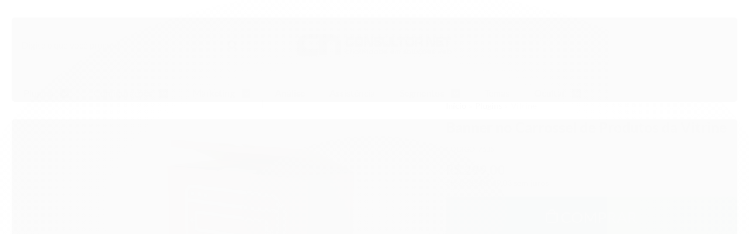

--- FILE ---
content_type: text/html; charset=utf-8
request_url: https://loja.consultornet.com.br/banner-no-carrossel-de-produtos-da-vitrine
body_size: 32762
content:

<!DOCTYPE html>
<html lang="pt-br">
  <head>
    <meta charset="utf-8">
    <meta content='width=device-width, initial-scale=1.0, maximum-scale=2.0' name='viewport' />
    <title>Banner no Carrossel de Produtos da Vitrine - Loja Integrada - Consultor Net - Parceiro Loja Integrada</title>
    <meta http-equiv="X-UA-Compatible" content="IE=edge">
    <meta name="generator" content="Loja Integrada" />

    <link rel="dns-prefetch" href="https://cdn.awsli.com.br/">
    <link rel="preconnect" href="https://cdn.awsli.com.br/">
    <link rel="preconnect" href="https://fonts.googleapis.com">
    <link rel="preconnect" href="https://fonts.gstatic.com" crossorigin>

    
  
      <meta property="og:url" content="https://loja.consultornet.com.br/banner-no-carrossel-de-produtos-da-vitrine" />
      <meta property="og:type" content="website" />
      <meta property="og:site_name" content="Loja CN" />
      <meta property="og:locale" content="pt_BR" />
    
  <!-- Metadata para o facebook -->
  <meta property="og:type" content="website" />
  <meta property="og:title" content="Banner no Carrossel de Produtos da Vitrine" />
  <meta property="og:image" content="https://cdn.awsli.com.br/800x800/2519/2519188/produto/246753637/thumb-new-346l59t0g5.png" />
  <meta name="twitter:card" content="product" />
  
  <meta name="twitter:domain" content="loja.consultornet.com.br" />
  <meta name="twitter:url" content="https://loja.consultornet.com.br/banner-no-carrossel-de-produtos-da-vitrine?utm_source=twitter&utm_medium=twitter&utm_campaign=twitter" />
  <meta name="twitter:title" content="Banner no Carrossel de Produtos da Vitrine" />
  <meta name="twitter:description" content="Com este plugin, você poderá ativar um banner diretamente no carrossel de produtos da vitrine em sua loja virtual. Você poderá incluir um banner em cada uma das vitrines da sua loja. Possui função liga/desliga e poderá editar os banners facilmente. O prazo de entrega é de até 5 dias e precisamos de acesso ao painel de sua loja via convite para a devida configuração. LOJA DE DEMONSTRAÇÃO Para ver um exemplo do Banner no Carrossel de Produtos da Vitrine acesse o link abaixo e veja o banner na vitrine Lançamentos: https://cn-demo-6.lojaintegrada.com.br Compatível apenas com a plataforma Loja Integrada." />
  <meta name="twitter:image" content="https://cdn.awsli.com.br/300x300/2519/2519188/produto/246753637/thumb-new-346l59t0g5.png" />
  <meta name="twitter:label1" content="Código" />
  <meta name="twitter:data1" content="7685" />
  <meta name="twitter:label2" content="Disponibilidade" />
  <meta name="twitter:data2" content="5 dias úteis" />


    
  
    <script>
      setTimeout(function() {
        if (typeof removePageLoading === 'function') {
          removePageLoading();
        };
      }, 7000);
    </script>
  



    

  

    <link rel="canonical" href="https://loja.consultornet.com.br/banner-no-carrossel-de-produtos-da-vitrine" />
  



  <meta name="description" content="Com este plugin, você poderá ativar um banner diretamente no carrossel de produtos da vitrine em sua loja virtual. Você poderá incluir um banner em cada uma das vitrines da sua loja. Possui função liga/desliga e poderá editar os banners facilmente. O prazo de entrega é de até 5 dias e precisamos de acesso ao painel de sua loja via convite para a devida configuração. LOJA DE DEMONSTRAÇÃO Para ver um exemplo do Banner no Carrossel de Produtos da Vitrine acesse o link abaixo e veja o banner na vitrine Lançamentos: https://cn-demo-6.lojaintegrada.com.br Compatível apenas com a plataforma Loja Integrada." />
  <meta property="og:description" content="Com este plugin, você poderá ativar um banner diretamente no carrossel de produtos da vitrine em sua loja virtual. Você poderá incluir um banner em cada uma das vitrines da sua loja. Possui função liga/desliga e poderá editar os banners facilmente. O prazo de entrega é de até 5 dias e precisamos de acesso ao painel de sua loja via convite para a devida configuração. LOJA DE DEMONSTRAÇÃO Para ver um exemplo do Banner no Carrossel de Produtos da Vitrine acesse o link abaixo e veja o banner na vitrine Lançamentos: https://cn-demo-6.lojaintegrada.com.br Compatível apenas com a plataforma Loja Integrada." />







  <meta name="robots" content="index, follow" />



    
      
        <link rel="shortcut icon" href="https://cdn.awsli.com.br/2519/2519188/favicon/1e3ee0ded7.png" />
      
      <link rel="icon" href="https://cdn.awsli.com.br/2519/2519188/favicon/1e3ee0ded7.png" sizes="192x192">
    
    

    
      <link rel="stylesheet" href="https://cdn.awsli.com.br/production/static/loja/estrutura/v1/css/all.min.css?v=b29f0c6" type="text/css">
    
    <!--[if lte IE 8]><link rel="stylesheet" href="https://cdn.awsli.com.br/production/static/loja/estrutura/v1/css/ie-fix.min.css" type="text/css"><![endif]-->
    <!--[if lte IE 9]><style type="text/css">.lateral-fulbanner { position: relative; }</style><![endif]-->

    

    
    <link href="https://fonts.googleapis.com/css2?family=Open%20Sans:ital,wght@0,300;0,400;0,600;0,700;0,800;1,300;1,400;1,600;1,700&display=swap" rel="stylesheet">
    
    
      <link href="https://fonts.googleapis.com/css2?family=Open%20Sans:wght@300;400;600;700&display=swap" rel="stylesheet">
    

    
      <link rel="stylesheet" href="https://cdn.awsli.com.br/production/static/loja/estrutura/v1/css/bootstrap-responsive.css?v=b29f0c6" type="text/css">
      <link rel="stylesheet" href="https://cdn.awsli.com.br/production/static/loja/estrutura/v1/css/style-responsive.css?v=b29f0c6">
    

    <link rel="stylesheet" href="/tema.css?v=20260102-101042">

    

    <script type="text/javascript">
      var LOJA_ID = 2519188;
      var MEDIA_URL = "https://cdn.awsli.com.br/";
      var API_URL_PUBLIC = 'https://api.awsli.com.br/';
      
        var CARRINHO_PRODS = [];
      
      var ENVIO_ESCOLHIDO = 0;
      var ENVIO_ESCOLHIDO_CODE = 0;
      var CONTRATO_INTERNACIONAL = false;
      var CONTRATO_BRAZIL = !CONTRATO_INTERNACIONAL;
      var IS_STORE_ASYNC = true;
      var IS_CLIENTE_ANONIMO = false;
    </script>

    

    <!-- Editor Visual -->
    

    <script>
      

      const isPreview = JSON.parse(sessionStorage.getItem('preview', true));
      if (isPreview) {
        const url = location.href
        location.search === '' && url + (location.search = '?preview=None')
      }
    </script>

    
      <script src="https://cdn.awsli.com.br/production/static/loja/estrutura/v1/js/all.min.js?v=b29f0c6"></script>
    
    <!-- HTML5 shim and Respond.js IE8 support of HTML5 elements and media queries -->
    <!--[if lt IE 9]>
      <script src="https://oss.maxcdn.com/html5shiv/3.7.2/html5shiv.min.js"></script>
      <script src="https://oss.maxcdn.com/respond/1.4.2/respond.min.js"></script>
    <![endif]-->

    <link rel="stylesheet" href="https://cdn.awsli.com.br/production/static/loja/estrutura/v1/css/slick.min.css" type="text/css">
    <script src="https://cdn.awsli.com.br/production/static/loja/estrutura/v1/js/slick.min.js?v=b29f0c6"></script>
    <link rel="stylesheet" href="https://cdn.awsli.com.br/production/static/css/jquery.fancybox.min.css" type="text/css" />
    <script src="https://cdn.awsli.com.br/production/static/js/jquery/jquery.fancybox.pack.min.js"></script>

    
    

  
  <link rel="stylesheet" href="https://cdn.awsli.com.br/production/static/loja/estrutura/v1/css/imagezoom.min.css" type="text/css">
  <script src="https://cdn.awsli.com.br/production/static/loja/estrutura/v1/js/jquery.imagezoom.min.js"></script>

  <script type="text/javascript">
    var PRODUTO_ID = '246753637';
    var URL_PRODUTO_FRETE_CALCULAR = 'https://loja.consultornet.com.br/carrinho/frete';
    var variacoes = undefined;
    var grades = undefined;
    var imagem_grande = "https://cdn.awsli.com.br/2500x2500/2519/2519188/produto/246753637/thumb-new-346l59t0g5.png";
    var produto_grades_imagens = {};
    var produto_preco_sob_consulta = false;
    var produto_preco = 299.00;
  </script>
  <script type="text/javascript" src="https://cdn.awsli.com.br/production/static/loja/estrutura/v1/js/produto.min.js?v=b29f0c6"></script>
  <script type="text/javascript" src="https://cdn.awsli.com.br/production/static/loja/estrutura/v1/js/eventos-pixel-produto.min.js?v=b29f0c6"></script>


    
      
        <!-- Global site tag (gtag.js) - Google Analytics -->
<script async src="https://www.googletagmanager.com/gtag/js?l=LIgtagDataLayer&id=G-W688Y6YGCQ"></script>
<script>
  window.LIgtagDataLayer = window.LIgtagDataLayer || [];
  function LIgtag(){LIgtagDataLayer.push(arguments);}
  LIgtag('js', new Date());

  LIgtag('set', {
    'currency': 'BRL',
    'country': 'BR'
  });
  LIgtag('config', 'G-W688Y6YGCQ');
  

  if(window.performance) {
    var timeSincePageLoad = Math.round(performance.now());
    LIgtag('event', 'timing_complete', {
      'name': 'load',
      'time': timeSincePageLoad
    });
  }

  $(document).on('li_view_home', function(_, eventID) {
    LIgtag('event', 'view_home');
  });

  $(document).on('li_select_product', function(_, eventID, data) {
    LIgtag('event', 'select_item', data);
  });

  $(document).on('li_start_contact', function(_, eventID, value) {
    LIgtag('event', 'start_contact', {
      value
    });
  });

  $(document).on('li_view_catalog', function(_, eventID) {
    LIgtag('event', 'view_catalog');
  });

  $(document).on('li_search', function(_, eventID, search_term) {
    LIgtag('event', 'search', {
      search_term
    });
  });

  $(document).on('li_filter_products', function(_, eventID, data) {
    LIgtag('event', 'filter_products', data);
  });

  $(document).on('li_sort_products', function(_, eventID, value) {
    LIgtag('event', 'sort_products', {
      value
    });
  });

  $(document).on('li_view_product', function(_, eventID, item) {
    LIgtag('event', 'view_item', {
      items: [item]
    });
  });

  $(document).on('li_select_variation', function(_, eventID, data) {
    LIgtag('event', 'select_variation', data);
  });

  $(document).on('li_calculate_shipping', function(_, eventID, data) {
    LIgtag('event', 'calculate_shipping', {
      zipcode: data.zipcode
    });
  });

  $(document).on('li_view_cart', function(_, eventID, data) {
    LIgtag('event', 'view_cart', data);
  });

  $(document).on('li_add_to_cart', function(_, eventID, data) {
    LIgtag('event', 'add_to_cart', {
      items: data.items
    });
  });

  $(document).on('li_apply_coupon', function(_, eventID, value) {
    LIgtag('event', 'apply_coupon', {
      value
    });
  });

  $(document).on('li_change_quantity', function(_, eventID, item) {
    LIgtag('event', 'change_quantity', {
      items: [item]
    });
  });

  $(document).on('li_remove_from_cart', function(_, eventID, item) {
    LIgtag('event', 'remove_from_cart', {
      items: [item]
    });
  });

  $(document).on('li_return_home', function(_, eventID) {
    LIgtag('event', 'return_home');
  });

  $(document).on('li_view_checkout', function(_, eventID, data) {
    LIgtag('event', 'begin_checkout', data);
  });

  $(document).on('li_login', function(_, eventID) {
    LIgtag('event', 'login');
  });

  $(document).on('li_change_address', function(_, eventID, value) {
    LIgtag('event', 'change_address', {
      value
    });
  });

  $(document).on('li_change_shipping', function(_, eventID, data) {
    LIgtag('event', 'add_shipping_info', data);
  });

  $(document).on('li_change_payment', function(_, eventID, data) {
    LIgtag('event', 'add_payment_info', data);
  });

  $(document).on('li_start_purchase', function(_, eventID) {
    LIgtag('event', 'start_purchase');
  });

  $(document).on('li_checkout_error', function(_, eventID, value) {
    LIgtag('event', 'checkout_error', {
      value
    });
  });

  $(document).on('li_purchase', function(_, eventID, data) {
    LIgtag('event', 'purchase', data);

    
  });
</script>
      
        <script>
  (function(i,s,o,g,r,a,m){i['GoogleAnalyticsObject']=r;i[r]=i[r]||function(){
  (i[r].q=i[r].q||[]).push(arguments)},i[r].l=1*new Date();a=s.createElement(o),
  m=s.getElementsByTagName(o)[0];a.async=1;a.src=g;m.parentNode.insertBefore(a,m)
  })(window,document,'script','//www.google-analytics.com/analytics.js','ga');

  ga('create', ' UA-247448449-1', document.domain.replace(/^(www|store|loja)\./,''));
  ga('require', 'displayfeatures');
  
  
    ga('set', 'ecomm_prodid', '7685');
    ga('set', 'ecomm_pagetype', 'product');
    
      ga('set', 'ecomm_totalvalue', '299.0');
    
  
  
  
  ga('send', 'pageview');
</script>

      
        <!-- Facebook Pixel Code -->
<script>
  !function(f,b,e,v,n,t,s)
  {if(f.fbq)return;n=f.fbq=function(){n.callMethod?
  n.callMethod.apply(n,arguments):n.queue.push(arguments)};
  if(!f._fbq)f._fbq=n;n.push=n;n.loaded=!0;n.version='2.0';
  n.queue=[];t=b.createElement(e);t.async=!0;
  t.src=v;s=b.getElementsByTagName(e)[0];
  s.parentNode.insertBefore(t,s)}(window, document,'script',
  'https://connect.facebook.net/en_US/fbevents.js');

  var has_meta_app = true,
    li_fb_user_data = {};

  try {
    var user_session_identifier = $.cookie('li_user_session_identifier');

    if (!user_session_identifier) {
      user_session_identifier = uuidv4();

      $.cookie('li_user_session_identifier', user_session_identifier, {
        path: '/'
      });
    };
  } catch (err) { }
  
  fbq('init', '808833116835130', {
    country: 'br',
    external_id: user_session_identifier,
    ...li_fb_user_data
  }, {
    agent: 'li'
  });
  
  $(document).on('li_view_home', function(_, eventID) {
    fbq('track', 'PageView', {}, { eventID: eventID + '-PV' });
  
    fbq('trackCustom', 'ViewHome', {}, { eventID });
  });

  $(document).on('li_select_product', function(_, eventID, data) {
    var body = {
      content_ids: [data.item_sku],
      content_name: data.item_name
    };

    fbq('trackCustom', 'SelectItem', body, { eventID });
  });

  $(document).on('li_start_contact', function(_, eventID, value) {
    var body = {
      content_name: value
    };

    fbq('track', 'Contact', body, { eventID });
  });

  $(document).on('li_view_catalog', function(_, eventID) {
    fbq('track', 'PageView', {}, { eventID: eventID + '-PV' });
  
    fbq('trackCustom', 'ViewCatalog', {}, { eventID });
  });

  $(document).on('li_search', function(_, eventID, search_term) {
    var body = {
      search_string: search_term
    };

    fbq('track', 'Search', body, { eventID });
  });

  $(document).on('li_filter_products', function(_, eventID, data) {
    var body = {
      content_name: data.attribute_name + ':' + data.attribute_value
    };

    fbq('trackCustom', 'FilterProducts', body, { eventID });
  });

  $(document).on('li_sort_products', function(_, eventID, value) {
    var body = {
      content_name: value
    };

    fbq('trackCustom', 'SortProducts', body, { eventID });
  });

  $(document).on('li_view_product', function(_, eventID, item) {
    fbq('track', 'PageView', {}, { eventID: eventID + '-PV' });
  
    var body = {
      content_ids: [item.item_sku],
      content_category: item.item_category,
      content_name: item.item_name,
      content_type: item.item_type,
      currency: 'BRL',
      value: item.price
    };

    fbq('track', 'ViewContent', body, { eventID });
  });

  $(document).on('li_select_variation', function(_, eventID, data) {
    var body = {
      content_name: data.grid_name + ':' + data.variation_name
    };

    fbq('track', 'CustomizeProduct', body, { eventID });
  });

  $(document).on('li_calculate_shipping', function(_, eventID, data) {
    var body = {
      content_name: data.zipcode
    };

    fbq('trackCustom', 'CalculateShipping', body, { eventID });
  });

  $(document).on('li_view_buy_together', function(_, eventID, data) {
    var content_ids = $.map(data.items, function(item) {
      return item.item_sku;
    });

    var body = {
      content_ids,
      content_name: data.title
    };

    fbq('trackCustom', 'ViewBuyTogether', body, { eventID });
  });

  $(document).on('li_select_buy_together_variation', function(_, eventID, data) {
    var body = {
      content_name: data.grid_name + ':' + data.variation_name
    };

    fbq('track', 'CustomizeBuyTogetherProduct', body, { eventID });
  });

  $(document).on('li_view_cart', function(_, eventID, data) {
    fbq('track', 'PageView', {}, { eventID: eventID + '-PV' });
  
    var contents = $.map(data.items, function(item) {
      return {
        id: item.item_sku,
        quantity: item.quantity
      };
    });

    var body = {
      contents,
      content_type: 'product',
      currency: 'BRL',
      num_items: contents.length,
      value: data.value
    };

    fbq('trackCustom', 'ViewCart', body, { eventID });
  });

  $(document).on('li_add_to_cart', function(_, eventID, data) {
    var value = 0;

    var contents = $.map(data.items, function(item) {
      value += item.price * item.quantity;

      return {
        id: item.item_sku,
        quantity: item.quantity
      };
    });

    var body = {
      contents,
      content_type: 'product',
      currency: 'BRL',
      value
    };

    fbq('track', 'AddToCart', body, { eventID });
  });

  $(document).on('li_apply_coupon', function(_, eventID, value) {
    var body = {
      content_name: value
    };

    fbq('trackCustom', 'ApplyCoupon', body, { eventID });
  });

  $(document).on('li_change_quantity', function(_, eventID, item) {
    var body = {
      contents: [
        {
          id: item.item_id,
          quantity: item.quantity
        }
      ]
    };

    fbq('trackCustom', 'ChangeQuantity', body, { eventID });
  });

  $(document).on('li_remove_from_cart', function(_, eventID, item) {
    var body = {
      content_ids: [item.item_id]
    };

    fbq('trackCustom', 'RemoveFromCart', body, { eventID });
  });

  $(document).on('li_return_home', function(_, eventID) {
    fbq('trackCustom', 'ReturnHome', {}, { eventID });
  });

  $(document).on('li_view_checkout', function(_, eventID, data) {
    fbq('track', 'PageView', {}, { eventID: eventID + '-PV' });
  
    var contents = $.map(data.items, function(item) {
      return {
        id: item.item_sku,
        quantity: item.quantity
      };
    });

    var body = {
      contents,
      content_type: 'product',
      currency: 'BRL',
      num_items: contents.length,
      value: data.value
    };

    fbq('track', 'InitiateCheckout', body, { eventID });
  });

  $(document).on('li_login', function(_, eventID) {
    fbq('track', 'PageView', {}, { eventID: eventID + '-PV' });

    fbq('trackCustom', 'Login', {}, { eventID });
  });

  $(document).on('li_change_address', function(_, eventID, value) {
    var body = {
      content_name: value
    };

    fbq('trackCustom', 'ChangeAddress', body, { eventID });
  });

  $(document).on('li_change_shipping', function(_, eventID, data) {
    var contents = $.map(data.items, function(item) {
      return {
        id: item.item_sku,
        quantity: item.quantity
      };
    });

    var body = {
      contents,
      content_name: data.shipping_tier
    };

    fbq('trackCustom', 'AddShippingInfo', body, { eventID });
  });

  $(document).on('li_change_payment', function(_, eventID, data) {
    var contents = $.map(data.items, function(item) {
      return {
        id: item.item_sku,
        quantity: item.quantity
      };
    });

    var body = {
      contents,
      content_name: data.payment_type
    };

    fbq('track', 'AddPaymentInfo', body, { eventID });
  });

  $(document).on('li_start_purchase', function(_, eventID) {
    fbq('trackCustom', 'StartPurchase', {}, { eventID });
  });

  $(document).on('li_checkout_error', function(_, eventID, value) {
    var body = {
      content_name: value
    };

    fbq('trackCustom', 'CheckoutError', body, { eventID });
  });

  $(document).on('li_purchase', function(_, eventID, data) {
    var contents = $.map(data.items, function(item) {
      return {
        id: item.item_sku,
        quantity: item.quantity
      };
    });

    var body = {
      contents,
      content_type: 'product',
      currency: 'BRL',
      num_items: contents.length,
      value: data.total_value,
      order_id: data.transaction_id
    };

    fbq('track', 'Purchase', body, { eventID });
  });
  
  $(document).on('li_view_page', function(_, eventID) {
    fbq('track', 'PageView', {}, { eventID: eventID + '-PV' });
  });

  $(document).on('li_view_purchase', function(_, eventID) {
    fbq('track', 'PageView', {}, { eventID: eventID + '-PV' });
  });

  $(document).on('li_view_wishlist', function(_, eventID) {
    fbq('track', 'PageView', {}, { eventID: eventID + '-PV' });
  });

  $(document).on('li_view_orders', function(_, eventID) {
    fbq('track', 'PageView', {}, { eventID: eventID + '-PV' });
  });

  $(document).on('li_view_account', function(_, eventID) {
    fbq('track', 'PageView', {}, { eventID: eventID + '-PV' });
  });

  $(document).on('li_view_others', function(_, eventID) {
    fbq('track', 'PageView', {}, { eventID: eventID + '-PV' });
  });
</script>
<noscript>
  <img height="1" width="1" style="display:none" 
       src="https://www.facebook.com/tr?id=808833116835130&ev=PageView&noscript=1"/>
</noscript>
<!-- End Facebook Pixel Code -->
      
    

    
<script>
  var url = '/_events/api/setEvent';

  var sendMetrics = function(event, user = {}) {
    var unique_identifier = uuidv4();

    try {
      var data = {
        request: {
          id: unique_identifier,
          environment: 'production'
        },
        store: {
          id: 2519188,
          name: 'Loja CN',
          test_account: false,
          has_meta_app: window.has_meta_app ?? false,
          li_search: true
        },
        device: {
          is_mobile: /Mobi/.test(window.navigator.userAgent),
          user_agent: window.navigator.userAgent,
          ip: '###device_ip###'
        },
        page: {
          host: window.location.hostname,
          path: window.location.pathname,
          search: window.location.search,
          type: 'product',
          title: document.title,
          referrer: document.referrer
        },
        timestamp: '###server_timestamp###',
        user_timestamp: new Date().toISOString(),
        event,
        origin: 'store'
      };

      if (window.performance) {
        var [timing] = window.performance.getEntriesByType('navigation');

        data['time'] = {
          server_response: Math.round(timing.responseStart - timing.requestStart)
        };
      }

      var _user = {},
          user_email_cookie = $.cookie('user_email'),
          user_data_cookie = $.cookie('LI-UserData');

      if (user_email_cookie) {
        var user_email = decodeURIComponent(user_email_cookie);

        _user['email'] = user_email;
      }

      if (user_data_cookie) {
        var user_data = JSON.parse(user_data_cookie);

        _user['logged'] = user_data.logged;
        _user['id'] = user_data.id ?? undefined;
      }

      $.each(user, function(key, value) {
        _user[key] = value;
      });

      if (!$.isEmptyObject(_user)) {
        data['user'] = _user;
      }

      try {
        var session_identifier = $.cookie('li_session_identifier');

        if (!session_identifier) {
          session_identifier = uuidv4();
        };

        var expiration_date = new Date();

        expiration_date.setTime(expiration_date.getTime() + (30 * 60 * 1000)); // 30 minutos

        $.cookie('li_session_identifier', session_identifier, {
          expires: expiration_date,
          path: '/'
        });

        data['session'] = {
          id: session_identifier
        };
      } catch (err) { }

      try {
        var user_session_identifier = $.cookie('li_user_session_identifier');

        if (!user_session_identifier) {
          user_session_identifier = uuidv4();

          $.cookie('li_user_session_identifier', user_session_identifier, {
            path: '/'
          });
        };

        data['user_session'] = {
          id: user_session_identifier
        };
      } catch (err) { }

      var _cookies = {},
          fbc = $.cookie('_fbc'),
          fbp = $.cookie('_fbp');

      if (fbc) {
        _cookies['fbc'] = fbc;
      }

      if (fbp) {
        _cookies['fbp'] = fbp;
      }

      if (!$.isEmptyObject(_cookies)) {
        data['session']['cookies'] = _cookies;
      }

      try {
        var ab_test_cookie = $.cookie('li_ab_test_running');

        if (ab_test_cookie) {
          var ab_test = JSON.parse(atob(ab_test_cookie));

          if (ab_test.length) {
            data['store']['ab_test'] = ab_test;
          }
        }
      } catch (err) { }

      var _utm = {};

      $.each(sessionStorage, function(key, value) {
        if (key.startsWith('utm_')) {
          var name = key.split('_')[1];

          _utm[name] = value;
        }
      });

      if (!$.isEmptyObject(_utm)) {
        data['session']['utm'] = _utm;
      }

      var controller = new AbortController();

      setTimeout(function() {
        controller.abort();
      }, 5000);

      fetch(url, {
        keepalive: true,
        method: 'POST',
        headers: {
          'Content-Type': 'application/json'
        },
        body: JSON.stringify({ data }),
        signal: controller.signal
      });
    } catch (err) { }

    return unique_identifier;
  }
</script>

    
<script>
  (function() {
    var initABTestHandler = function() {
      try {
        if ($.cookie('li_ab_test_running')) {
          return
        };
        var running_tests = [];

        
        
        
        

        var running_tests_to_cookie = JSON.stringify(running_tests);
        running_tests_to_cookie = btoa(running_tests_to_cookie);
        $.cookie('li_ab_test_running', running_tests_to_cookie, {
          path: '/'
        });

        
        if (running_tests.length > 0) {
          setTimeout(function() {
            $.ajax({
              url: "/conta/status"
            });
          }, 500);
        };

      } catch (err) { }
    }
    setTimeout(initABTestHandler, 500);
  }());
</script>

    
<script>
  $(function() {
    // Clicar em um produto
    $('.listagem-item').click(function() {
      var row, column;

      var $list = $(this).closest('[data-produtos-linha]'),
          index = $(this).closest('li').index();

      if($list.find('.listagem-linha').length === 1) {
        var productsPerRow = $list.data('produtos-linha');

        row = Math.floor(index / productsPerRow) + 1;
        column = (index % productsPerRow) + 1;
      } else {
        row = $(this).closest('.listagem-linha').index() + 1;
        column = index + 1;
      }

      var body = {
        item_id: $(this).attr('data-id'),
        item_sku: $(this).find('.produto-sku').text(),
        item_name: $(this).find('.nome-produto').text().trim(),
        item_row: row,
        item_column: column
      };

      var eventID = sendMetrics({
        type: 'event',
        name: 'select_product',
        data: body
      });

      $(document).trigger('li_select_product', [eventID, body]);
    });

    // Clicar no "Fale Conosco"
    $('#modalContato').on('show', function() {
      var value = 'Fale Conosco';

      var eventID = sendMetrics({
        type: 'event',
        name: 'start_contact',
        data: { text: value }
      });

      $(document).trigger('li_start_contact', [eventID, value]);
    });

    // Clicar no WhatsApp
    $('.li-whatsapp a').click(function() {
      var value = 'WhatsApp';

      var eventID = sendMetrics({
        type: 'event',
        name: 'start_contact',
        data: { text: value }
      });

      $(document).trigger('li_start_contact', [eventID, value]);
    });

    
      // Visualizar o produto
      var body = {
        item_id: '246753637',
        item_sku: '7685',
        item_name: 'Banner no Carrossel de Produtos da Vitrine',
        item_category: 'Vitrine',
        item_type: 'product',
        
          full_price: 299.00,
          promotional_price: null,
          price: 299.00,
        
        quantity: 1
      };

      var params = new URLSearchParams(window.location.search),
          recommendation_shelf = null,
          recommendation = {};

      if (
        params.has('recomendacao_id') &&
        params.has('email_ref') &&
        params.has('produtos_recomendados')
      ) {
        recommendation['email'] = {
          id: params.get('recomendacao_id'),
          email_id: params.get('email_ref'),
          products: $.map(params.get('produtos_recomendados').split(','), function(value) {
            return parseInt(value)
          })
        };
      }

      if (recommendation_shelf) {
        recommendation['shelf'] = recommendation_shelf;
      }

      if (!$.isEmptyObject(recommendation)) {
        body['recommendation'] = recommendation;
      }

      var eventID = sendMetrics({
        type: 'pageview',
        name: 'view_product',
        data: body
      });

      $(document).trigger('li_view_product', [eventID, body]);

      // Calcular frete
      $('#formCalcularCep').submit(function() {
        $(document).ajaxSuccess(function(event, xhr, settings) {
          try {
            var url = new URL(settings.url);

            if(url.pathname !== '/carrinho/frete') return;

            var data = xhr.responseJSON;

            if(data.error) return;

            var params = url.searchParams;

            var body = {
              zipcode: params.get('cep'),
              deliveries: $.map(data, function(delivery) {
                if(delivery.msgErro) return;

                return {
                  id: delivery.id,
                  name: delivery.name,
                  price: delivery.price,
                  delivery_time: delivery.deliveryTime
                };
              })
            };

            var eventID = sendMetrics({
              type: 'event',
              name: 'calculate_shipping',
              data: body
            });

            $(document).trigger('li_calculate_shipping', [eventID, body]);

            $(document).off('ajaxSuccess');
          } catch(error) {}
        });
      });

      // Visualizar compre junto
      $(document).on('buy_together_ready', function() {
        var $buyTogether = $('.compre-junto');

        var observer = new IntersectionObserver(function(entries) {
          entries.forEach(function(entry) {
            if(entry.isIntersecting) {
              var body = {
                title: $buyTogether.find('.compre-junto__titulo').text(),
                id: $buyTogether.data('id'),
                items: $buyTogether.find('.compre-junto__produto').map(function() {
                  var $product = $(this);

                  return {
                    item_id: $product.attr('data-id'),
                    item_sku: $product.attr('data-code'),
                    item_name: $product.find('.compre-junto__nome').text(),
                    full_price: $product.find('.compre-junto__preco--regular').data('price') || null,
                    promotional_price: $product.find('.compre-junto__preco--promocional').data('price') || null
                  };
                }).get()
              };

              var eventID = sendMetrics({
                type: 'event',
                name: 'view_buy_together',
                data: body
              });

              $(document).trigger('li_view_buy_together', [eventID, body]);

              observer.disconnect();
            }
          });
        }, { threshold: 1.0 });

        observer.observe($buyTogether.get(0));

        $('.compre-junto__atributo--grade').click(function(event) {
          if(!event.originalEvent) return;

          var body = {
            grid_name: $(this).closest('.compre-junto__atributos').data('grid'),
            variation_name: $(this).data('variation')
          };

          var eventID = sendMetrics({
            type: 'event',
            name: 'select_buy_together_variation',
            data: body
          });

          $(document).trigger('li_select_buy_together_variation', [eventID, body]);
        });

        $('.compre-junto__atributo--lista').change(function(event) {
          if(!event.originalEvent) return;

          var $selectedOption = $(this).find('option:selected');

          if(!$selectedOption.is('[value]')) return;

          var body = {
            grid_name: $(this).closest('.compre-junto__atributos').data('grid'),
            variation_name: $selectedOption.text()
          };

          var eventID = sendMetrics({
            type: 'event',
            name: 'select_buy_together_variation',
            data: body
          });

          $(document).trigger('li_select_buy_together_variation', [eventID, body]);
        });
      });

      // Selecionar uma variação
      $('.atributo-item').click(function(event) {
        if(!event.originalEvent) return;

        var body = {
          grid_name: $(this).data('grade-nome'),
          variation_name: $(this).data('variacao-nome')
        };

        var eventID = sendMetrics({
          type: 'event',
          name: 'select_variation',
          data: body
        });

        $(document).trigger('li_select_variation', [eventID, body]);
      });
    
  });
</script>


    
	<!-- Tema - Premium -->
  
      <link href="//cdn.awsli.com.br/temasv2/4947/__theme_custom.css?v=1727907624" rel="stylesheet" type="text/css">
<script src="//cdn.awsli.com.br/temasv2/4947/__theme_custom.js?v=1727907624"></script>
  

	<!-- CN - Imagem Share -->
  
      <meta property="og:image" content="https://cdn.awsli.com.br/2519/2519188/arquivos/logocn300x300.png" />
  


    
      
    

    
      <link rel="stylesheet" href="/avancado.css?v=20260102-101042" type="text/css" />
    

    

    
  <link rel="manifest" href="/manifest.json" />




  </head>
  <body class="pagina-produto produto-246753637   ">
    <div id="fb-root"></div>
    
  
    <div id="full-page-loading">
      <div class="conteiner" style="height: 100%;">
        <div class="loading-placeholder-content">
          <div class="loading-placeholder-effect loading-placeholder-header"></div>
          <div class="loading-placeholder-effect loading-placeholder-body"></div>
        </div>
      </div>
      <script>
        var is_full_page_loading = true;
        function removePageLoading() {
          if (is_full_page_loading) {
            try {
              $('#full-page-loading').remove();
            } catch(e) {}
            try {
              var div_loading = document.getElementById('full-page-loading');
              if (div_loading) {
                div_loading.remove();
              };
            } catch(e) {}
            is_full_page_loading = false;
          };
        };
        $(function() {
          setTimeout(function() {
            removePageLoading();
          }, 1);
        });
      </script>
      <style>
        #full-page-loading { position: fixed; z-index: 9999999; margin: auto; top: 0; left: 0; bottom: 0; right: 0; }
        #full-page-loading:before { content: ''; display: block; position: fixed; top: 0; left: 0; width: 100%; height: 100%; background: rgba(255, 255, 255, .98); background: radial-gradient(rgba(255, 255, 255, .99), rgba(255, 255, 255, .98)); }
        .loading-placeholder-content { height: 100%; display: flex; flex-direction: column; position: relative; z-index: 1; }
        .loading-placeholder-effect { background-color: #F9F9F9; border-radius: 5px; width: 100%; animation: pulse-loading 1.5s cubic-bezier(0.4, 0, 0.6, 1) infinite; }
        .loading-placeholder-content .loading-placeholder-body { flex-grow: 1; margin-bottom: 30px; }
        .loading-placeholder-content .loading-placeholder-header { height: 20%; min-height: 100px; max-height: 200px; margin: 30px 0; }
        @keyframes pulse-loading{50%{opacity:.3}}
      </style>
    </div>
  



    
      
        




<div class="barra-inicial fundo-secundario">
  <div class="conteiner">
    <div class="row-fluid">
      <div class="lista-redes span3 hidden-phone">
        
          <ul>
            
              <li>
                <a href="https://facebook.com/consultornet" target="_blank" aria-label="Siga nos no Facebook"><i class="icon-facebook"></i></a>
              </li>
            
            
            
            
              <li>
                <a href="https://youtube.com.br/@cndivulga" target="_blank" aria-label="Siga nos no Youtube"><i class="icon-youtube"></i></a>
              </li>
            
            
              <li>
                <a href="https://instagram.com/consultor_net" target="_blank" aria-label="Siga nos no Instagram"><i class="icon-instagram"></i></a>
              </li>
            
            
            
          </ul>
        
      </div>
      <div class="canais-contato span9">
        <ul>
          <li class="hidden-phone">
            <a href="#modalContato" data-toggle="modal" data-target="#modalContato">
              <i class="icon-comment"></i>
              Fale Conosco
            </a>
          </li>
          
            <li>
              <span>
                <i class="icon-phone"></i>Telefone: (11) 98607-3634
              </span>
            </li>
          
          
            <li class="tel-whatsapp">
              <span>
                <i class="fa fa-whatsapp"></i>Whatsapp: (11) 98607-3634
              </span>
            </li>
          
          
        </ul>
      </div>
    </div>
  </div>
</div>

      
    

    <div class="conteiner-principal">
      
        
          
<div id="cabecalho" class="logo-centro ">

  <div class="atalhos-mobile visible-phone fundo-secundario borda-principal">
    <ul>

      <li><a href="https://loja.consultornet.com.br/" class="icon-home"> </a></li>
      
      <li class="fundo-principal"><a href="https://loja.consultornet.com.br/carrinho/index" class="icon-shopping-cart"> </a></li>
      
      
        <li class="menu-user-logged" style="display: none;"><a href="https://loja.consultornet.com.br/conta/logout" class="icon-signout menu-user-logout"> </a></li>
      
      
      <li><a href="https://loja.consultornet.com.br/conta/index" class="icon-user"> </a></li>
      
      <li class="vazia"><span>&nbsp;</span></li>

    </ul>
  </div>

  <div class="conteiner">
    <div class="row-fluid">
      <div class="conteudo-topo span3 hidden-phone">
        <div class="superior row-fluid">
          <div class="span12">
            
              
                <div class="btn-group menu-user-logged" style="display: none;">
                  <a href="https://loja.consultornet.com.br/conta/index" class="botao secundario pequeno dropdown-toggle" data-toggle="dropdown">
                    Olá, <span class="menu-user-name"></span>
                    <span class="icon-chevron-down"></span>
                  </a>
                  <ul class="dropdown-menu">
                    <li>
                      <a href="https://loja.consultornet.com.br/conta/index" title="Minha conta">Minha conta</a>
                    </li>
                    
                      <li>
                        <a href="https://loja.consultornet.com.br/conta/pedido/listar" title="Minha conta">Meus pedidos</a>
                      </li>
                    
                    <li>
                      <a href="https://loja.consultornet.com.br/conta/favorito/listar" title="Meus favoritos">Lista de desejos</a>
                    </li>
                    <li>
                      <a href="https://loja.consultornet.com.br/conta/logout" title="Sair" class="menu-user-logout">Sair</a>
                    </li>
                  </ul>
                </div>
              
              
                <a href="https://loja.consultornet.com.br/conta/login" class="bem-vindo cor-secundaria menu-user-welcome">
                  Bem-vindo, <span class="cor-principal">identifique-se</span> para fazer pedidos
                </a>
              
            
          </div>
        </div>
        <div class="inferior row-fluid">
          <div class="span12">

            <div class="busca borda-alpha">
              <form id="form-buscar" action="/buscar" method="get">
                <input id="auto-complete" type="text" name="q" placeholder="Digite o que você procura" value="" autocomplete="off" maxlength="255" />
                <button class="botao botao-busca icon-search fundo-secundario" aria-label="Buscar"></button>
              </form>
            </div>
          </div>
        </div>
      </div>

      <div class="span6">
        <h2 class="logo cor-secundaria">
          <a href="https://loja.consultornet.com.br/" title="Loja CN">
            
              <img src="https://cdn.awsli.com.br/400x300/2519/2519188/logo/logo-cn-gktdyexadr.png" alt="Loja CN" />
            
          </a>
        </h2>
      </div>

      <div class="conteudo-topo span3 hidden-phone">
        <div class="superior row-fluid">
          <div class="span12">
            <ul class="acoes-conta">
              
                <li>
                  <i class="icon-list fundo-principal"></i>
                  <a href="https://loja.consultornet.com.br/conta/pedido/listar" class="cor-secundaria">Meus Pedidos</a>
                </li>
              
              
                <li>
                  <i class="icon-user fundo-principal"></i>
                  <a href="https://loja.consultornet.com.br/conta/index" class="cor-secundaria">Minha Conta</a>
                </li>
              
            </ul>
          </div>
        </div>
        
          <div class="inferior row-fluid">
            <div class="span12">
              

  <div class="carrinho vazio">
    
      <a href="https://loja.consultornet.com.br/carrinho/index">
        <i class="icon-shopping-cart fundo-principal"></i>
        <strong class="qtd-carrinho titulo cor-secundaria" style="display: none;">0</strong>
        <span style="display: none;">
          
            <b class="titulo cor-secundaria"><span>Meu Carrinho</span></b>
          
          <span class="cor-secundaria">Produtos adicionados</span>
        </span>
        
          <span class="titulo cor-secundaria vazio-text">Carrinho vazio</span>
        
      </a>
    
    <div class="carrinho-interno-ajax"></div>
  </div>
  
<div class="minicart-placeholder" style="display: none;">
  <div class="carrinho-interno borda-principal">
    <ul>
      <li class="minicart-item-modelo">
        
          <div class="preco-produto com-promocao destaque-preco ">
            <div>
              <s class="preco-venda">
                R$ --PRODUTO_PRECO_DE--
              </s>
              <strong class="preco-promocional cor-principal">
                R$ --PRODUTO_PRECO_POR--
              </strong>
            </div>
          </div>
        
        <a data-href="--PRODUTO_URL--" class="imagem-produto">
          <img data-src="https://cdn.awsli.com.br/64x64/--PRODUTO_IMAGEM--" alt="--PRODUTO_NOME--" />
        </a>
        <a data-href="--PRODUTO_URL--" class="nome-produto cor-secundaria">
          --PRODUTO_NOME--
        </a>
        <div class="produto-sku hide">--PRODUTO_SKU--</div>
      </li>
    </ul>
    <div class="carrinho-rodape">
      <span class="carrinho-info">
        
          <i>--CARRINHO_QUANTIDADE-- produto no carrinho</i>
        
        
          
            <span class="carrino-total">
              Total: <strong class="titulo cor-principal">R$ --CARRINHO_TOTAL_ITENS--</strong>
            </span>
          
        
      </span>
      <a href="https://loja.consultornet.com.br/carrinho/index" class="botao principal">
        
          <i class="icon-shopping-cart"></i>Ir para o carrinho
        
      </a>
    </div>
  </div>
</div>



            </div>
          </div>
        
      </div>

    </div>

    <div class="conteudo-topo visible-phone">

          <div class="span12 busca-mobile">
            <a href="javascript:;" class="atalho-menu visible-phone icon-th botao principal"> </a>

            <div class="busca borda-alpha">
              <form id="form-buscar" action="/buscar" method="get">
                <input type="text" name="q" placeholder="Digite o que você procura" value="" maxlength="255" />
                <button class="botao botao-busca icon-search fundo-secundario" aria-label="Buscar"></button>
              </form>
            </div>
          </div>

    </div>
    


  
    
      
<div class="menu superior">
  <ul class="nivel-um">
    


    


    
      <li class="categoria-id-18255833 com-filho borda-principal">
        <a href="https://loja.consultornet.com.br/plugins" title="Plugins">
          <strong class="titulo cor-secundaria">Plugins</strong>
          
            <i class="icon-chevron-down fundo-secundario"></i>
          
        </a>
        
          <ul class="nivel-dois borda-alpha">
            

  <li class="categoria-id-23293427 ">
    <a href="https://loja.consultornet.com.br/arquivo-digital-23293427" title="Arquivo Digital">
      
      Arquivo Digital
    </a>
    
  </li>

  <li class="categoria-id-18246784 ">
    <a href="https://loja.consultornet.com.br/atacado-b2b" title="Atacado (B2B)">
      
      Atacado (B2B)
    </a>
    
  </li>

  <li class="categoria-id-18461966 ">
    <a href="https://loja.consultornet.com.br/aumentar-as-vendas" title="Aumentar as Vendas">
      
      Aumentar as Vendas
    </a>
    
  </li>

  <li class="categoria-id-18758926 ">
    <a href="https://loja.consultornet.com.br/brinde" title="Brinde">
      
      Brinde
    </a>
    
  </li>

  <li class="categoria-id-18836835 ">
    <a href="https://loja.consultornet.com.br/carrinho" title="Carrinho">
      
      Carrinho
    </a>
    
  </li>

  <li class="categoria-id-18268601 ">
    <a href="https://loja.consultornet.com.br/categorias" title="Categoria">
      
      Categoria
    </a>
    
  </li>

  <li class="categoria-id-18758623 ">
    <a href="https://loja.consultornet.com.br/checkout" title="Checkout">
      
      Checkout
    </a>
    
  </li>

  <li class="categoria-id-18758924 ">
    <a href="https://loja.consultornet.com.br/cupom" title="Cupom">
      
      Cupom
    </a>
    
  </li>

  <li class="categoria-id-18255846 ">
    <a href="https://loja.consultornet.com.br/descontos" title="Descontos">
      
      Descontos
    </a>
    
  </li>

  <li class="categoria-id-19990149 ">
    <a href="https://loja.consultornet.com.br/descricao" title="Descrição">
      
      Descrição
    </a>
    
  </li>

  <li class="categoria-id-18757423 ">
    <a href="https://loja.consultornet.com.br/formulario" title="Formulário">
      
      Formulário
    </a>
    
  </li>

  <li class="categoria-id-23181847 ">
    <a href="https://loja.consultornet.com.br/pagina-do-produto" title="Página do Produto">
      
      Página do Produto
    </a>
    
  </li>

  <li class="categoria-id-18268598 ">
    <a href="https://loja.consultornet.com.br/promocao" title="Promoção">
      
      Promoção
    </a>
    
  </li>

  <li class="categoria-id-18295184 ">
    <a href="https://loja.consultornet.com.br/prova-social" title="Prova Social">
      
      Prova Social
    </a>
    
  </li>

  <li class="categoria-id-18268558 ">
    <a href="https://loja.consultornet.com.br/quantidade" title="Quantidade">
      
      Quantidade
    </a>
    
  </li>

  <li class="categoria-id-22762862 ">
    <a href="https://loja.consultornet.com.br/traducao" title="Tradução">
      
      Tradução
    </a>
    
  </li>

  <li class="categoria-id-18268544 ">
    <a href="https://loja.consultornet.com.br/variacoes" title="Variações">
      
      Variações
    </a>
    
  </li>

  <li class="categoria-id-19990150 ">
    <a href="https://loja.consultornet.com.br/video" title="Vídeo">
      
      Vídeo
    </a>
    
  </li>

  <li class="categoria-id-18756803 ">
    <a href="https://loja.consultornet.com.br/vitrine" title="Vitrine">
      
      Vitrine
    </a>
    
  </li>


          </ul>
        
      </li>
    
      <li class="categoria-id-18246779 com-filho borda-principal">
        <a href="https://loja.consultornet.com.br/configuracoes" title="Configurações">
          <strong class="titulo cor-secundaria">Configurações</strong>
          
            <i class="icon-chevron-down fundo-secundario"></i>
          
        </a>
        
          <ul class="nivel-dois borda-alpha">
            

  <li class="categoria-id-18268510 ">
    <a href="https://loja.consultornet.com.br/atendimento" title="Atendimento">
      
      Atendimento
    </a>
    
  </li>

  <li class="categoria-id-18268554 ">
    <a href="https://loja.consultornet.com.br/buscas" title="Buscas">
      
      Buscas
    </a>
    
  </li>

  <li class="categoria-id-18246706 ">
    <a href="https://loja.consultornet.com.br/cadastros" title="Cadastros">
      
      Cadastros
    </a>
    
  </li>

  <li class="categoria-id-18267487 ">
    <a href="https://loja.consultornet.com.br/dominio" title="Domínio">
      
      Domínio
    </a>
    
  </li>

  <li class="categoria-id-18246780 ">
    <a href="https://loja.consultornet.com.br/formas-de-envio" title="Formas de Envio">
      
      Formas de Envio
    </a>
    
  </li>

  <li class="categoria-id-18255395 ">
    <a href="https://loja.consultornet.com.br/frete" title="Frete">
      
      Frete
    </a>
    
  </li>

  <li class="categoria-id-18268503 ">
    <a href="https://loja.consultornet.com.br/google" title="Google">
      
      Google
    </a>
    
  </li>

  <li class="categoria-id-23293453 ">
    <a href="https://loja.consultornet.com.br/imoveis" title="Imóveis">
      
      Imóveis
    </a>
    
  </li>

  <li class="categoria-id-18267499 ">
    <a href="https://loja.consultornet.com.br/pagamentos" title="Pagamentos">
      
      Pagamentos
    </a>
    
  </li>

  <li class="categoria-id-23293454 ">
    <a href="https://loja.consultornet.com.br/veiculos" title="Veículos">
      
      Veículos
    </a>
    
  </li>


          </ul>
        
      </li>
    
      <li class="categoria-id-18246787 com-filho borda-principal">
        <a href="https://loja.consultornet.com.br/marketing" title="Marketing">
          <strong class="titulo cor-secundaria">Marketing</strong>
          
            <i class="icon-chevron-down fundo-secundario"></i>
          
        </a>
        
          <ul class="nivel-dois borda-alpha">
            

  <li class="categoria-id-18255387 ">
    <a href="https://loja.consultornet.com.br/banner" title="Banner">
      
      Banner
    </a>
    
  </li>

  <li class="categoria-id-22053710 ">
    <a href="https://loja.consultornet.com.br/datas-especiais" title="Datas Especiais">
      
      Datas Especiais
    </a>
    
  </li>

  <li class="categoria-id-18268587 ">
    <a href="https://loja.consultornet.com.br/pop-up" title="Pop-Up">
      
      Pop-Up
    </a>
    
  </li>

  <li class="categoria-id-18256265 ">
    <a href="https://loja.consultornet.com.br/redes-sociais" title="Redes Sociais">
      
      Redes Sociais
    </a>
    
  </li>

  <li class="categoria-id-23148903 ">
    <a href="https://loja.consultornet.com.br/seo" title="SEO">
      
      SEO
    </a>
    
  </li>


          </ul>
        
      </li>
    
      <li class="categoria-id-18324100  borda-principal">
        <a href="https://loja.consultornet.com.br/analise" title="Análise">
          <strong class="titulo cor-secundaria">Análise</strong>
          
        </a>
        
      </li>
    
      <li class="categoria-id-22942926  borda-principal">
        <a href="https://loja.consultornet.com.br/assistencia" title="Assistência">
          <strong class="titulo cor-secundaria">Assistência</strong>
          
        </a>
        
      </li>
    
      <li class="categoria-id-18246725 com-filho borda-principal">
        <a href="https://loja.consultornet.com.br/segmentos" title="Segmentos">
          <strong class="titulo cor-secundaria">Segmentos</strong>
          
            <i class="icon-chevron-down fundo-secundario"></i>
          
        </a>
        
          <ul class="nivel-dois borda-alpha">
            

  <li class="categoria-id-18246726 ">
    <a href="https://loja.consultornet.com.br/acessorios-automotivos" title="Acessórios Automotivos">
      
      Acessórios Automotivos
    </a>
    
  </li>

  <li class="categoria-id-18246751 ">
    <a href="https://loja.consultornet.com.br/alimentos-e-bebidas" title="Alimentos e Bebidas">
      
      Alimentos e Bebidas
    </a>
    
  </li>

  <li class="categoria-id-18246727 ">
    <a href="https://loja.consultornet.com.br/arte-e-antiguidades" title="Arte e Antiguidades">
      
      Arte e Antiguidades
    </a>
    
  </li>

  <li class="categoria-id-18246752 ">
    <a href="https://loja.consultornet.com.br/artesanato" title="Artesanato">
      
      Artesanato
    </a>
    
  </li>

  <li class="categoria-id-18246728 ">
    <a href="https://loja.consultornet.com.br/artigos-promocionais" title="Artigos promocionais">
      
      Artigos promocionais
    </a>
    
  </li>

  <li class="categoria-id-18246753 ">
    <a href="https://loja.consultornet.com.br/artigos-religiosos" title="Artigos Religiosos">
      
      Artigos Religiosos
    </a>
    
  </li>

  <li class="categoria-id-18246729 ">
    <a href="https://loja.consultornet.com.br/bebes-e-cia" title="Bebês e Cia">
      
      Bebês e Cia
    </a>
    
  </li>

  <li class="categoria-id-18246754 ">
    <a href="https://loja.consultornet.com.br/bebidas-alcoolicas" title="Bebidas Alcoólicas">
      
      Bebidas Alcoólicas
    </a>
    
  </li>

  <li class="categoria-id-18246731 ">
    <a href="https://loja.consultornet.com.br/blu-ray-dvd-cd-e-vhs" title="Blu-Ray, DVD, CD e VHS">
      
      Blu-Ray, DVD, CD e VHS
    </a>
    
  </li>

  <li class="categoria-id-18246755 ">
    <a href="https://loja.consultornet.com.br/brinquedos-e-colecionaveis" title="Brinquedos e Colecionáveis">
      
      Brinquedos e Colecionáveis
    </a>
    
  </li>

  <li class="categoria-id-18246732 ">
    <a href="https://loja.consultornet.com.br/casa-e-decoracao" title="Casa e Decoração">
      
      Casa e Decoração
    </a>
    
  </li>

  <li class="categoria-id-18246756 ">
    <a href="https://loja.consultornet.com.br/construcao-e-ferramentas" title="Construção e Ferramentas">
      
      Construção e Ferramentas
    </a>
    
  </li>

  <li class="categoria-id-18246733 ">
    <a href="https://loja.consultornet.com.br/cosmeticos-perfumaria-e-cuidados-pessoais" title="Cosméticos, Perfumaria e Cuidados Pessoais">
      
      Cosméticos, Perfumaria e Cuidados Pessoais
    </a>
    
  </li>

  <li class="categoria-id-18246758 ">
    <a href="https://loja.consultornet.com.br/eletrodomesticos" title="Eletrodomésticos">
      
      Eletrodomésticos
    </a>
    
  </li>

  <li class="categoria-id-18246734 ">
    <a href="https://loja.consultornet.com.br/eletronicos" title="Eletrônicos">
      
      Eletrônicos
    </a>
    
  </li>

  <li class="categoria-id-18246759 ">
    <a href="https://loja.consultornet.com.br/equipamentos-para-laboratorio" title="Equipamentos para Laboratório">
      
      Equipamentos para Laboratório
    </a>
    
  </li>

  <li class="categoria-id-18246736 ">
    <a href="https://loja.consultornet.com.br/esporte-e-lazer" title="Esporte e Lazer">
      
      Esporte e Lazer
    </a>
    
  </li>

  <li class="categoria-id-18246760 ">
    <a href="https://loja.consultornet.com.br/festas-e-eventos" title="Festas e Eventos">
      
      Festas e Eventos
    </a>
    
  </li>

  <li class="categoria-id-18246737 ">
    <a href="https://loja.consultornet.com.br/fitness-e-suplementos" title="Fitness e Suplementos">
      
      Fitness e Suplementos
    </a>
    
  </li>

  <li class="categoria-id-18246763 ">
    <a href="https://loja.consultornet.com.br/fotografia" title="Fotografia">
      
      Fotografia
    </a>
    
  </li>

  <li class="categoria-id-18246738 ">
    <a href="https://loja.consultornet.com.br/games" title="Games">
      
      Games
    </a>
    
  </li>

  <li class="categoria-id-18246764 ">
    <a href="https://loja.consultornet.com.br/grafica" title="Gráfica">
      
      Gráfica
    </a>
    
  </li>

  <li class="categoria-id-18246739 ">
    <a href="https://loja.consultornet.com.br/informatica" title="Informática">
      
      Informática
    </a>
    
  </li>

  <li class="categoria-id-18246765 ">
    <a href="https://loja.consultornet.com.br/ingressos" title="Ingressos">
      
      Ingressos
    </a>
    
  </li>

  <li class="categoria-id-18246741 ">
    <a href="https://loja.consultornet.com.br/instrumentos-musicais" title="Instrumentos Musicais">
      
      Instrumentos Musicais
    </a>
    
  </li>

  <li class="categoria-id-18246766 ">
    <a href="https://loja.consultornet.com.br/livros-e-revistas" title="Livros e Revistas">
      
      Livros e Revistas
    </a>
    
  </li>

  <li class="categoria-id-18246743 ">
    <a href="https://loja.consultornet.com.br/loja-de-departamentos" title="Loja de departamentos">
      
      Loja de departamentos
    </a>
    
  </li>

  <li class="categoria-id-18246767 ">
    <a href="https://loja.consultornet.com.br/moda-e-acessorios" title="Moda e Acessórios">
      
      Moda e Acessórios
    </a>
    
  </li>

  <li class="categoria-id-18246746 ">
    <a href="https://loja.consultornet.com.br/moveis" title="Móveis">
      
      Móveis
    </a>
    
  </li>

  <li class="categoria-id-18246768 ">
    <a href="https://loja.consultornet.com.br/papelaria-e-escritorio" title="Papelaria e Escritório">
      
      Papelaria e Escritório
    </a>
    
  </li>

  <li class="categoria-id-18246747 ">
    <a href="https://loja.consultornet.com.br/pet-shop" title="Pet Shop">
      
      Pet Shop
    </a>
    
  </li>

  <li class="categoria-id-18246772 ">
    <a href="https://loja.consultornet.com.br/presentes-flores-e-cestas" title="Presentes, Flores e Cestas">
      
      Presentes, Flores e Cestas
    </a>
    
  </li>

  <li class="categoria-id-18246748 ">
    <a href="https://loja.consultornet.com.br/prestacao-de-servico" title="Prestação de Serviço">
      
      Prestação de Serviço
    </a>
    
  </li>

  <li class="categoria-id-18246773 ">
    <a href="https://loja.consultornet.com.br/relojoaria-e-joalheria" title="Relojoaria e Joalheria">
      
      Relojoaria e Joalheria
    </a>
    
  </li>

  <li class="categoria-id-18246749 ">
    <a href="https://loja.consultornet.com.br/saude" title="Saúde">
      
      Saúde
    </a>
    
  </li>

  <li class="categoria-id-18246774 ">
    <a href="https://loja.consultornet.com.br/sex-shop" title="Sex Shop">
      
      Sex Shop
    </a>
    
  </li>

  <li class="categoria-id-18246750 ">
    <a href="https://loja.consultornet.com.br/telefonia-e-celulares" title="Telefonia e Celulares">
      
      Telefonia e Celulares
    </a>
    
  </li>

  <li class="categoria-id-18246775 ">
    <a href="https://loja.consultornet.com.br/viagens-e-turismo" title="Viagens e Turismo">
      
      Viagens e Turismo
    </a>
    
  </li>


          </ul>
        
      </li>
    
      <li class="categoria-id-18457012  borda-principal">
        <a href="https://loja.consultornet.com.br/temas" title="Temas">
          <strong class="titulo cor-secundaria">Temas</strong>
          
        </a>
        
      </li>
    
      <li class="categoria-id-23784913 com-filho borda-principal">
        <a href="https://loja.consultornet.com.br/ocultar" title="Ocultar">
          <strong class="titulo cor-secundaria">Ocultar</strong>
          
            <i class="icon-chevron-down fundo-secundario"></i>
          
        </a>
        
          <ul class="nivel-dois borda-alpha">
            

  <li class="categoria-id-23784914 ">
    <a href="https://loja.consultornet.com.br/especial-black-friday" title="Especial Black Friday">
      
      Especial Black Friday
    </a>
    
  </li>


          </ul>
        
      </li>
    
  </ul>
</div>

    
  


  </div>
  <span id="delimitadorBarra"></span>
</div>

          

  


        
      

      
  


      <div id="corpo">
        <div class="conteiner">
          

          
  


          
            <div class="secao-principal row-fluid sem-coluna">
              

              
  <div class="span12 produto" itemscope="itemscope" itemtype="http://schema.org/Product">
    <div class="row-fluid">
      <div class="span7">
        
          <div class="thumbs-vertical hidden-phone">
            <div class="produto-thumbs">
              <div id="carouselImagem" class="flexslider">
                <ul class="miniaturas slides">
                  
                    <li>
                      <a href="javascript:;" title="Banner no Carrossel de Produtos da Vitrine - Imagem 1" data-imagem-grande="https://cdn.awsli.com.br/2500x2500/2519/2519188/produto/246753637/thumb-new-346l59t0g5.png" data-imagem-id="194770600">
                        <span>
                          <img loading="lazy" src="https://cdn.awsli.com.br/64x50/2519/2519188/produto/246753637/thumb-new-346l59t0g5.png" alt="Banner no Carrossel de Produtos da Vitrine - Imagem 1" data-largeimg="https://cdn.awsli.com.br/2500x2500/2519/2519188/produto/246753637/thumb-new-346l59t0g5.png" data-mediumimg="https://cdn.awsli.com.br/600x1000/2519/2519188/produto/246753637/thumb-new-346l59t0g5.png" />
                        </span>
                      </a>
                    </li>
                  
                </ul>
              </div>
            </div>
            
          </div>
        
        <div class="conteiner-imagem">
          <div>
            
              <a href="https://cdn.awsli.com.br/2500x2500/2519/2519188/produto/246753637/thumb-new-346l59t0g5.png" title="Ver imagem grande do produto" id="abreZoom" style="display: none;"><i class="icon-zoom-in"></i></a>
            
            <img loading="lazy" src="https://cdn.awsli.com.br/600x1000/2519/2519188/produto/246753637/thumb-new-346l59t0g5.png" alt="Banner no Carrossel de Produtos da Vitrine" id="imagemProduto" itemprop="image" />
          </div>
        </div>
        <div class="produto-thumbs thumbs-horizontal hide">
          <div id="carouselImagem" class="flexslider visible-phone">
            <ul class="miniaturas slides">
              
                <li>
                  <a href="javascript:;" title="Banner no Carrossel de Produtos da Vitrine - Imagem 1" data-imagem-grande="https://cdn.awsli.com.br/2500x2500/2519/2519188/produto/246753637/thumb-new-346l59t0g5.png" data-imagem-id="194770600">
                    <span>
                      <img loading="lazy" src="https://cdn.awsli.com.br/64x50/2519/2519188/produto/246753637/thumb-new-346l59t0g5.png" alt="Banner no Carrossel de Produtos da Vitrine - Imagem 1" data-largeimg="https://cdn.awsli.com.br/2500x2500/2519/2519188/produto/246753637/thumb-new-346l59t0g5.png" data-mediumimg="https://cdn.awsli.com.br/600x1000/2519/2519188/produto/246753637/thumb-new-346l59t0g5.png" />
                    </span>
                  </a>
                </li>
              
            </ul>
          </div>
        </div>
        <div class="visible-phone">
          
        </div>

        <!--googleoff: all-->

        <div class="produto-compartilhar">
          <div class="lista-redes">
            <div class="addthis_toolbox addthis_default_style addthis_32x32_style">
              <ul>
                <li class="visible-phone">
                  <a href="https://api.whatsapp.com/send?text=Banner%20no%20Carrossel%20de%20Produtos%20da%20Vitrine%20http%3A%2F%2Floja.consultornet.com.br/banner-no-carrossel-de-produtos-da-vitrine" target="_blank"><i class="fa fa-whatsapp"></i></a>
                </li>
                
                <li class="hidden-phone">
                  
                    <a href="https://loja.consultornet.com.br/conta/favorito/246753637/adicionar" class="lista-favoritos fundo-principal adicionar-favorito hidden-phone" rel="nofollow">
                      <i class="icon-plus"></i>
                      Lista de Desejos
                    </a>
                  
                </li>
                
                
              </ul>
            </div>
          </div>
        </div>

        <!--googleon: all-->

      </div>
      <div class="span5">
        <div class="principal">
          <div class="info-principal-produto">
            
<div class="breadcrumbs borda-alpha ">
  <ul>
    
      <li>
        <a href="https://loja.consultornet.com.br/"><i class="fa fa-folder"></i>Início</a>
      </li>
    

    
    
    
      
        


  
    <li>
      <a href="https://loja.consultornet.com.br/plugins">Plugins</a>
    </li>
  



  <li>
    <a href="https://loja.consultornet.com.br/vitrine">Vitrine</a>
  </li>


      
      <!-- <li>
        <strong class="cor-secundaria">Banner no Carrossel de Produtos da Vitrine</strong>
      </li> -->
    

    
  </ul>
</div>

            <h1 class="nome-produto titulo cor-secundaria" itemprop="name">Banner no Carrossel de Produtos da Vitrine</h1>
            
            <div class="codigo-produto">
              <span class="cor-secundaria">
                <b>Código: </b> <span itemprop="sku">7685</span>
              </span>
              
              <div class="hide trustvox-stars">
                <a href="#comentarios" target="_self">
                  <div data-trustvox-product-code-js="246753637" data-trustvox-should-skip-filter="true" data-trustvox-display-rate-schema="false"></div>
                </a>
              </div>
              


  


            </div>
          </div>

          
            

          

          

          

<div class="acoes-produto disponivel SKU-7685" data-produto-id="246753637" data-variacao-id="">
  




  <div>
    
      <div class="preco-produto destaque-preco ">
        

          
            
          

          
            
              
                
                  <div>
                    
                      
                        
                          <strong class="preco-promocional cor-principal titulo" data-sell-price="299.00">
                        
                      
                    
                      R$ 299,00
                    </strong>
                  </div>
                
              
            
          

          
            

  
    <!--googleoff: all-->
      <div>
        <span class="preco-parcela ">
          
            até
            <strong class="cor-secundaria ">6x</strong>
          
          de
          <strong class="cor-secundaria">R$ 49,83</strong>
          
            <span>sem juros</span>
          
        </span>
      </div>
    <!--googleon: all-->
  


          

          
        
      </div>
    
  </div>





  
    
    
      <!-- old microdata schema price (feature toggle disabled) -->
      
        
          
            
              
              
<div itemprop="offers" itemscope="itemscope" itemtype="http://schema.org/Offer">
    
      
      <meta itemprop="price" content="299.00"/>
      
    
    <meta itemprop="priceCurrency" content="BRL" />
    <meta itemprop="availability" content="http://schema.org/LimitedAvailability"/>
    <meta itemprop="itemCondition" itemtype="http://schema.org/OfferItemCondition" content="http://schema.org/NewCondition" />
    
</div>

            
          
        
      
    
  



  

  
    
      <div class="comprar">
        
          
            
            <a href="https://loja.consultornet.com.br/carrinho/produto/246753637/adicionar" class="botao botao-comprar principal grande " rel="nofollow">
              <i class="icon-shopping-cart"></i> Comprar
            </a>
          
        

        
          <span class="cor-secundaria disponibilidade-produto">
            
              Estoque:
              <b class="cor-principal">
                5 dias úteis
              </b>
            
          </span>
        
      </div>
    
  
</div>


	  <span id="DelimiterFloat"></span>

          

          



  <div class="parcelas-produto borda-alpha padrao" data-produto-id="246753637">
    

<ul class="accordion" id="formas-pagamento-lista-246753637">
  
    <li class="accordion-group">
      <div class="accordion-heading">
        
          <a class="accordion-toggle" data-toggle="collapse" data-parent="#formas-pagamento-lista-246753637" href="#proxy-paypal-bcdc-v1-external_1_246753637">
            <span class="text-parcelas pull-right cor-secundaria">Parcelas <span class="icon-chevron-down"></span></span>
        
          
            <img loading="lazy" src="https://cdn.awsli.com.br/production/static/img/formas-de-pagamento/proxy-paypal-bcdc-v1-external-logo.png?v=b29f0c6" alt="Paypal External" class="img-parcelas-proxy-paypal-bcdc-v1-external"/>
          
        
          </a>
        
      </div>
      
        <div id="proxy-paypal-bcdc-v1-external_1_246753637" class="accordion-body collapse in">
          <div class="accordion-inner">
            
<!--googleoff: all-->
  
    <ul style="text-align: left;">
      
        
          <li class="parcela p-1 sem-juros">
            <span class="cor-secundaria">
              <b class="cor-principal">1x</b>
              de R$ 299,00
              <!--googleoff: all-->
              
                sem juros
              
              <!--googleon: all-->
            </span>
          </li>
        
      
        
          <li class="parcela p-2 sem-juros">
            <span class="cor-secundaria">
              <b class="cor-principal">2x</b>
              de R$ 149,50
              <!--googleoff: all-->
              
                sem juros
              
              <!--googleon: all-->
            </span>
          </li>
        
      
        
          <li class="parcela p-3 sem-juros">
            <span class="cor-secundaria">
              <b class="cor-principal">3x</b>
              de R$ 99,66
              <!--googleoff: all-->
              
                sem juros
              
              <!--googleon: all-->
            </span>
          </li>
        
      
    </ul>
  
    <ul style="text-align: left;">
      
        
          <li class="parcela p-4 sem-juros">
            <span class="cor-secundaria">
              <b class="cor-principal">4x</b>
              de R$ 74,75
              <!--googleoff: all-->
              
                sem juros
              
              <!--googleon: all-->
            </span>
          </li>
        
      
        
          <li class="parcela p-5 sem-juros">
            <span class="cor-secundaria">
              <b class="cor-principal">5x</b>
              de R$ 59,80
              <!--googleoff: all-->
              
                sem juros
              
              <!--googleon: all-->
            </span>
          </li>
        
      
        
          <li class="parcela p-6 sem-juros">
            <span class="cor-secundaria">
              <b class="cor-principal">6x</b>
              de R$ 49,83
              <!--googleoff: all-->
              
                sem juros
              
              <!--googleon: all-->
            </span>
          </li>
        
      
    </ul>
  
<!--googleon: all-->

          </div>
        </div>
      
    </li>
  
    <li class="accordion-group">
      <div class="accordion-heading">
        
          <span class="accordion-toggle">
            <b class="text-parcelas pull-right cor-principal">R$ 299,00</b>
        
          
            <img loading="lazy" src="https://cdn.awsli.com.br/production/static/img/formas-de-pagamento/proxy-pagali-v2-pix-logo.png?v=b29f0c6" alt="Pix" class="img-parcelas-proxy-pagali-v2-pix"/>
          
        
          </span>
        
      </div>
      
    </li>
  
    <li class="accordion-group">
      <div class="accordion-heading">
        
          <span class="accordion-toggle">
            <b class="text-parcelas pull-right cor-principal">R$ 299,00</b>
        
          
            <img loading="lazy" src="https://cdn.awsli.com.br/production/static/img/formas-de-pagamento/boleto-logo.png?v=b29f0c6" alt="Boleto Bancário" />
          
        
          </span>
        
      </div>
      
    </li>
  
</ul>
<div class="cep">
  
</div>

  </div>




          
            
<!--googleoff: all-->
<div class="cep">
  <form id="formCalcularCep">
    <input type="hidden" name="produto_id" value="246753637" />
    <label for="CEP">Calcule o frete</label>
    <div class="form-inline">
      <div class="input-append input-prepend">
        <input name="cep" class="input-small input-cep" type="tel" placeholder="CEP" />
        <button type="submit" class="btn">OK</button>
      </div>
      <a href="https://buscacepinter.correios.com.br/app/endereco/index.php" title="Busca cep nos Correios" target="_blank" class="hide">
        <i class="icon-question-sign"></i>&nbsp; Não sei meu CEP
      </a>
    </div>
  </form>
  <ul class="hide borda-alpha">
  </ul>
  <div class="aviso-disponibilidade hide cor-principal">* Este prazo de entrega está considerando a disponibilidade do produto + prazo de entrega.</div>
</div>
<!--googleon: all-->

          

        </div>
      </div>
    </div>
    <div id="buy-together-position1" class="row-fluid" style="display: none;"></div>
    
      <div class="row-fluid">
        <div class="span12">
          <div id="smarthint-product-position1"></div>
          <div id="blank-product-position1"></div>
          <div class="abas-custom">
            <div class="tab-content">
              <div class="tab-pane active" id="descricao" itemprop="description">
                <p><span style="font-size:16px;">Com este plugin, você poderá ativar um banner diretamente no carrossel de produtos da vitrine em sua loja virtual.</span></p>

<p><span style="font-size:16px;">Você poderá incluir um banner em cada uma das vitrines da sua loja.</span></p>

<p><span style="font-size:16px;">Possui função liga/desliga e poderá editar os banners facilmente.</span></p>

<p><span style="font-size:16px;">O prazo de entrega é de até 5 dias e precisamos de acesso ao painel de sua loja via convite para a devida configuração.</span></p>

<hr />
<p><span style="font-size:16px;"><strong>LOJA DE DEMONSTRAÇÃO</strong></span></p>

<p><span style="font-size:16px;">Para ver um exemplo do <strong>Banner no Carrossel de Produtos da Vitrine</strong> acesse o link abaixo e veja o banner na vitrine Lançamentos:</span></p>

<p><span style="font-size:16px;"><a href="https://cn-demo-6.lojaintegrada.com.br/" target="_blank">https://cn-demo-6.lojaintegrada.com.br</a></span></p>

<p><span style="font-size:16px;"><span style="color:#ffffff;"><strong><span style="background-color:#824bae;">Compatível apenas com a plataforma Loja Integrada. </span></strong></span></span></p>

              </div>
            </div>
          </div>
        </div>
      </div>
    
    <div id="buy-together-position2" class="row-fluid" style="display: none;"></div>

    <div class="row-fluid hide" id="comentarios-container">
      <div class="span12">
        <div id="smarthint-product-position2"></div>
        <div id="blank-product-position2"></div>
        <div class="abas-custom">
          <div class="tab-content">
            <div class="tab-pane active" id="comentarios">
              <div id="facebook_comments">
                
              </div>
              <div id="disqus_thread"></div>
              <div id="_trustvox_widget"></div>
            </div>
          </div>
        </div>
      </div>
    </div>

    


  



    
      <div class="row-fluid">
        <div class="span12">
          <div id="smarthint-product-position3"></div>
          <div id="blank-product-position3"></div>
          <div class="listagem  aproveite-tambem borda-alpha">
              <h4 class="titulo cor-secundaria">Produtos relacionados</h4>
            

<ul>
  
    <li class="listagem-linha"><ul class="row-fluid">
    
      
        
          <li class="span3">
        
      
    
      <div class="listagem-item " itemprop="isRelatedTo" itemscope="itemscope" itemtype="http://schema.org/Product">
        <a href="https://loja.consultornet.com.br/carrossel-de-cliente" class="produto-sobrepor" title="Carrossel de Cliente" itemprop="url"></a>
        <div class="imagem-produto">
          <img loading="lazy" src="https://cdn.awsli.com.br/400x400/2519/2519188/produto/245947543/thumb-new-1i2d3nhr3q.png" alt="Carrossel de Cliente" itemprop="image" content="https://cdn.awsli.com.br/400x400/2519/2519188/produto/245947543/thumb-new-1i2d3nhr3q.png"/>
        </div>
        <div class="info-produto" itemprop="offers" itemscope="itemscope" itemtype="http://schema.org/Offer">
          <a href="https://loja.consultornet.com.br/carrossel-de-cliente" class="nome-produto cor-secundaria" itemprop="name">
            Carrossel de Cliente
          </a>
          <div class="produto-sku hide">7679</div>
          
            




  <div>
    
      <div class="preco-produto destaque-preco ">
        

          
            
          

          
            
              
                
                  <div>
                    
                      
                        
                          <strong class="preco-promocional cor-principal titulo" data-sell-price="199.00">
                        
                      
                    
                      R$ 199,00
                    </strong>
                  </div>
                
              
            
          

          
            

  
    <!--googleoff: all-->
      <div>
        <span class="preco-parcela ">
          
            até
            <strong class="cor-secundaria ">6x</strong>
          
          de
          <strong class="cor-secundaria">R$ 33,16</strong>
          
            <span>sem juros</span>
          
        </span>
      </div>
    <!--googleon: all-->
  


          

          
        
      </div>
    
  </div>






          
          
        </div>

        


  
  
    
    <div class="acoes-produto hidden-phone">
      <a href="https://loja.consultornet.com.br/carrossel-de-cliente" title="Ver detalhes do produto" class="botao botao-comprar principal">
        <i class="icon-search"></i>Ver mais
      </a>
    </div>
    <div class="acoes-produto-responsiva visible-phone">
      <a href="https://loja.consultornet.com.br/carrossel-de-cliente" title="Ver detalhes do produto" class="tag-comprar fundo-principal">
        <span class="titulo">Ver mais</span>
        <i class="icon-search"></i>
      </a>
    </div>
    
  



        <div class="bandeiras-produto">
          
          
          
          
        </div>
      </div>
    </li>
    
      
      
    
  
    
    
      
        
          <li class="span3">
        
      
    
      <div class="listagem-item " itemprop="isRelatedTo" itemscope="itemscope" itemtype="http://schema.org/Product">
        <a href="https://loja.consultornet.com.br/carrossel-de-depoimentos-e-avaliacoes" class="produto-sobrepor" title="Carrossel de Depoimentos e Avaliações" itemprop="url"></a>
        <div class="imagem-produto">
          <img loading="lazy" src="https://cdn.awsli.com.br/400x400/2519/2519188/produto/184064722/thumb-new-rnw3v7u2bz.png" alt="Carrossel de Depoimentos e Avaliações" itemprop="image" content="https://cdn.awsli.com.br/400x400/2519/2519188/produto/184064722/thumb-new-rnw3v7u2bz.png"/>
        </div>
        <div class="info-produto" itemprop="offers" itemscope="itemscope" itemtype="http://schema.org/Offer">
          <a href="https://loja.consultornet.com.br/carrossel-de-depoimentos-e-avaliacoes" class="nome-produto cor-secundaria" itemprop="name">
            Carrossel de Depoimentos e Avaliações
          </a>
          <div class="produto-sku hide">631</div>
          
            




  <div>
    
      <div class="preco-produto destaque-preco ">
        

          
            
          

          
            
              
                
                  <div>
                    
                      
                        
                          <strong class="preco-promocional cor-principal titulo" data-sell-price="299.00">
                        
                      
                    
                      R$ 299,00
                    </strong>
                  </div>
                
              
            
          

          
            

  
    <!--googleoff: all-->
      <div>
        <span class="preco-parcela ">
          
            até
            <strong class="cor-secundaria ">6x</strong>
          
          de
          <strong class="cor-secundaria">R$ 49,83</strong>
          
            <span>sem juros</span>
          
        </span>
      </div>
    <!--googleon: all-->
  


          

          
        
      </div>
    
  </div>






          
          
        </div>

        


  
  
    
    <div class="acoes-produto hidden-phone">
      <a href="https://loja.consultornet.com.br/carrossel-de-depoimentos-e-avaliacoes" title="Ver detalhes do produto" class="botao botao-comprar principal">
        <i class="icon-search"></i>Ver mais
      </a>
    </div>
    <div class="acoes-produto-responsiva visible-phone">
      <a href="https://loja.consultornet.com.br/carrossel-de-depoimentos-e-avaliacoes" title="Ver detalhes do produto" class="tag-comprar fundo-principal">
        <span class="titulo">Ver mais</span>
        <i class="icon-search"></i>
      </a>
    </div>
    
  



        <div class="bandeiras-produto">
          
          
          
          
        </div>
      </div>
    </li>
    
      
      
    
  
    
    
      
        
          <li class="span3">
        
      
    
      <div class="listagem-item " itemprop="isRelatedTo" itemscope="itemscope" itemtype="http://schema.org/Product">
        <a href="https://loja.consultornet.com.br/criacao-de-banner" class="produto-sobrepor" title="Criação de Banner" itemprop="url"></a>
        <div class="imagem-produto">
          <img loading="lazy" src="https://cdn.awsli.com.br/400x400/2519/2519188/produto/183567522/thumb-new-cxymp9mbzd.png" alt="Criação de Banner" itemprop="image" content="https://cdn.awsli.com.br/400x400/2519/2519188/produto/183567522/thumb-new-cxymp9mbzd.png"/>
        </div>
        <div class="info-produto" itemprop="offers" itemscope="itemscope" itemtype="http://schema.org/Offer">
          <a href="https://loja.consultornet.com.br/criacao-de-banner" class="nome-produto cor-secundaria" itemprop="name">
            Criação de Banner
          </a>
          <div class="produto-sku hide">175</div>
          
            




  <div>
    
      <div class="preco-produto destaque-preco ">
        

          
            
          

          
            
              
                
                  <div>
                    
                      
                        
                          <strong class="preco-promocional cor-principal titulo" data-sell-price="199.00">
                        
                      
                    
                      R$ 199,00
                    </strong>
                  </div>
                
              
            
          

          
            

  
    <!--googleoff: all-->
      <div>
        <span class="preco-parcela ">
          
            até
            <strong class="cor-secundaria ">6x</strong>
          
          de
          <strong class="cor-secundaria">R$ 33,16</strong>
          
            <span>sem juros</span>
          
        </span>
      </div>
    <!--googleon: all-->
  


          

          
        
      </div>
    
  </div>






          
          
        </div>

        


  
  
    
    <div class="acoes-produto hidden-phone">
      <a href="https://loja.consultornet.com.br/criacao-de-banner" title="Ver detalhes do produto" class="botao botao-comprar principal">
        <i class="icon-search"></i>Ver mais
      </a>
    </div>
    <div class="acoes-produto-responsiva visible-phone">
      <a href="https://loja.consultornet.com.br/criacao-de-banner" title="Ver detalhes do produto" class="tag-comprar fundo-principal">
        <span class="titulo">Ver mais</span>
        <i class="icon-search"></i>
      </a>
    </div>
    
  



        <div class="bandeiras-produto">
          
          
          
          
        </div>
      </div>
    </li>
    
      
      
    
  
    
    
      
        
          <li class="span3">
        
      
    
      <div class="listagem-item " itemprop="isRelatedTo" itemscope="itemscope" itemtype="http://schema.org/Product">
        <a href="https://loja.consultornet.com.br/carrossel-de-categorias-formato-stories" class="produto-sobrepor" title="Carrossel de Categorias Formato Stories" itemprop="url"></a>
        <div class="imagem-produto">
          <img loading="lazy" src="https://cdn.awsli.com.br/400x400/2519/2519188/produto/185616902/thumb-new-ar965cwncm.png" alt="Carrossel de Categorias Formato Stories" itemprop="image" content="https://cdn.awsli.com.br/400x400/2519/2519188/produto/185616902/thumb-new-ar965cwncm.png"/>
        </div>
        <div class="info-produto" itemprop="offers" itemscope="itemscope" itemtype="http://schema.org/Offer">
          <a href="https://loja.consultornet.com.br/carrossel-de-categorias-formato-stories" class="nome-produto cor-secundaria" itemprop="name">
            Carrossel de Categorias Formato Stories
          </a>
          <div class="produto-sku hide">5074</div>
          
            




  <div>
    
      <div class="preco-produto destaque-preco ">
        

          
            
          

          
            
              
                
                  <div>
                    
                      
                        
                          <strong class="preco-promocional cor-principal titulo" data-sell-price="199.00">
                        
                      
                    
                      R$ 199,00
                    </strong>
                  </div>
                
              
            
          

          
            

  
    <!--googleoff: all-->
      <div>
        <span class="preco-parcela ">
          
            até
            <strong class="cor-secundaria ">6x</strong>
          
          de
          <strong class="cor-secundaria">R$ 33,16</strong>
          
            <span>sem juros</span>
          
        </span>
      </div>
    <!--googleon: all-->
  


          

          
        
      </div>
    
  </div>






          
          
        </div>

        


  
  
    
    <div class="acoes-produto hidden-phone">
      <a href="https://loja.consultornet.com.br/carrossel-de-categorias-formato-stories" title="Ver detalhes do produto" class="botao botao-comprar principal">
        <i class="icon-search"></i>Ver mais
      </a>
    </div>
    <div class="acoes-produto-responsiva visible-phone">
      <a href="https://loja.consultornet.com.br/carrossel-de-categorias-formato-stories" title="Ver detalhes do produto" class="tag-comprar fundo-principal">
        <span class="titulo">Ver mais</span>
        <i class="icon-search"></i>
      </a>
    </div>
    
  



        <div class="bandeiras-produto">
          
          
          
          
        </div>
      </div>
    </li>
    
      </ul></li>
      
    
  
</ul>


          </div>
        </div>
      </div>
    
    <div id="smarthint-product-position4"></div>
    <div id="blank-product-position4"></div>

    

<div class="acoes-flutuante borda-principal hidden-phone hidden-tablet">
  <a href="javascript:;" class="close_float"><i class="icon-remove"></i></a>

  

  

<div class="acoes-produto disponivel SKU-7685" data-produto-id="246753637" data-variacao-id="">
  




  <div>
    
      <div class="preco-produto destaque-preco ">
        

          
            
          

          
            
              
                
                  <div>
                    
                      
                        
                          <strong class="preco-promocional cor-principal titulo" data-sell-price="299.00">
                        
                      
                    
                      R$ 299,00
                    </strong>
                  </div>
                
              
            
          

          
            

  
    <!--googleoff: all-->
      <div>
        <span class="preco-parcela ">
          
            até
            <strong class="cor-secundaria ">6x</strong>
          
          de
          <strong class="cor-secundaria">R$ 49,83</strong>
          
            <span>sem juros</span>
          
        </span>
      </div>
    <!--googleon: all-->
  


          

          
        
      </div>
    
  </div>







  

  
    
      <div class="comprar">
        
          
            
            <a href="https://loja.consultornet.com.br/carrinho/produto/246753637/adicionar" class="botao botao-comprar principal grande " rel="nofollow">
              <i class="icon-shopping-cart"></i> Comprar
            </a>
          
        

        
          <span class="cor-secundaria disponibilidade-produto">
            
              Estoque:
              <b class="cor-principal">
                5 dias úteis
              </b>
            
          </span>
        
      </div>
    
  
</div>

</div>

  </div>

  

  
    
<template class="compre-junto__item compre-junto__item--principal">
  <div class="compre-junto__produto compre-junto__produto--principal">
    <input type="hidden" class="compre-junto__sku">
    <div class="compre-junto__etiqueta">Está vendo</div>
    <div class="compre-junto__coluna compre-junto__coluna--imagem">
      <div class="compre-junto__imagem"><img loading="lazy" src="https://cdn.awsli.com.br/production/static/img/produto-sem-imagem.gif" alt="Produto sem imagem"></div>
    </div>
    <div class="compre-junto__coluna compre-junto__coluna--dados">
      <div class="compre-junto__coluna compre-junto__coluna--informacoes">
        <div class="compre-junto__nome"><a></a></div>
        <div class="compre-junto__preco">
          <div class="compre-junto__preco--promocional"></div>
          <div class="compre-junto__preco--regular"></div>
        </div>
      </div>
      <div class="compre-junto__coluna compre-junto__coluna--variacoes">
        <div class="compre-junto__variacoes"></div>
        <div class="compre-junto__erro compre-junto__erro--variacoes"></div>
      </div>
    </div>
  </div>
</template>
<template class="compre-junto__item compre-junto__item--grade">
  <div class="compre-junto__produto compre-junto__produto--grade compre-junto__produto--selecionado">
    <input type="hidden" class="compre-junto__sku">
    <div class="compre-junto__selecionar"><input type="checkbox" checked></div>
    <div class="compre-junto__imagem"><img loading="lazy" src="https://cdn.awsli.com.br/production/static/img/produto-sem-imagem.gif" alt="Produto sem imagem"></div>
    <div class="compre-junto__nome"><a></a></div>
    <div class="compre-junto__preco">
      <div class="compre-junto__preco--promocional"></div>
      <div class="compre-junto__preco--regular"></div>
    </div>
    <div class="compre-junto__variacoes"></div>
    <div class="compre-junto__erro compre-junto__erro--variacoes"></div>
  </div>
</template>
<template class="compre-junto__item compre-junto__item--lista">
  <div class="compre-junto__produto compre-junto__produto--lista compre-junto__produto--selecionado">
    <input type="hidden" class="compre-junto__sku">
    <div class="compre-junto__coluna compre-junto__coluna--selecionar">
      <div class="compre-junto__selecionar"><input type="checkbox" checked></div>
    </div>
    <div class="compre-junto__coluna compre-junto__coluna--imagem">
      <div class="compre-junto__imagem"><img loading="lazy" src="https://cdn.awsli.com.br/production/static/img/produto-sem-imagem.gif" alt="Produto sem imagem"></div>
    </div>
    <div class="compre-junto__coluna compre-junto__coluna--dados">
      <div class="compre-junto__coluna compre-junto__coluna--informacoes">
        <div class="compre-junto__nome"><a></a></div>
        <div class="compre-junto__preco">
          <div class="compre-junto__preco--promocional"></div>
          <div class="compre-junto__preco--regular"></div>
        </div>
      </div>
      <div class="compre-junto__coluna compre-junto__coluna--variacoes">
        <div class="compre-junto__variacoes"></div>
        <div class="compre-junto__erro compre-junto__erro--variacoes"></div>
      </div>
    </div>
  </div>
</template>
<script>
  function initBuyTogether() {
    const buy_together_url = 'https://loja.consultornet.com.br/compre_junto/',
          image_url = 'https://cdn.awsli.com.br/150x150/None',
          cart_url = 'https://loja.consultornet.com.br/carrinho/produto/adicionar',
          variations = {};

    function formatPrice(price) {
      return new Intl.NumberFormat('pt-BR', {
        style: 'currency',
        currency: 'BRL'
      }).format(price);
    }

    function slugify(text) {
      return text.toLowerCase().replace(/ /g, '-').replace(/[^\w-]+/g, '');
    }

    function getHTMLProduct(format, product) {
      const $product = $($('.compre-junto__item--' + format).html()),
            skus = [];

      $product.attr({
        'data-id': product.id,
        'data-code': product.code
      });

      if(product.image)
        $product.find('.compre-junto__imagem img').attr({
          src: image_url.replace('/None', product.image.url),
          alt: product.name
        });

      $product.find('.compre-junto__nome a').attr('href', product.url).text(product.name);

      const grids = {};

      product.skus.forEach(function(sku) {
        if(sku.is_available) {
          const data = {
            sku: sku.id,
            promotional_price: sku.price.promotional,
            regular_price: sku.price.full,
            buy_together_price: sku.price.buy_together_price,
            attributes: []
          };

          sku.variations.forEach(function(variation) {
            if(data.attributes.indexOf(variation.value.id) === -1)
              data.attributes.push(variation.value.id);

            if(grids.hasOwnProperty(variation.grid.id)) {
              if(grids[variation.grid.id].values.findIndex(function(value) {
                return value.id === variation.value.id;
              }) === -1) {
                grids[variation.grid.id].values.push({
                  id: variation.value.id,
                  value: variation.value.value,
                  codes: variation.value.codes,
                  position: variation.value.position
                });
              }
            } else {
              grids[variation.grid.id] = {
                value_for_display: variation.grid.value_for_display,
                values: [{
                  id: variation.value.id,
                  value: variation.value.value,
                  codes: variation.value.codes,
                  position: variation.value.position
                }]
              };
            }
          });

          skus.push(data);
        }
      });

      Object.keys(grids).forEach(function(key) {
        grids[key].values.sort(function(a, b) {
          if(a.position === b.position)
            return a.value.localeCompare(b.value);

          return a.position - b.position;
        });
      });

      Object.keys(grids).forEach(function(key) {
        const grid = grids[key];

        grid.values.forEach(function(value) {
          let selector = 'compre-junto__atributos--' + slugify(grid.value_for_display);

          if(['8945', '8948'].indexOf(key) > -1) {
            let element = function() {
              if(value.codes.secondary) {
                selector += 'es';

                return '<div class="compre-junto__atributo compre-junto__atributo--grade" data-variation="' + value.value + '" data-value="' + value.id + '"><span style="border-color: ' + value.codes.secondary + ' ' + value.codes.primary + ';"></span></div>';
              }

              return '<div class="compre-junto__atributo compre-junto__atributo--grade" data-variation="' + value.value + '" data-value="' + value.id + '"><span style="background-color: ' + value.codes.primary + ';"></span></div>';
            }();

            const $container = $product.find('.' + selector);

            if($container.length)
              $container.append(element);
            else
              $product.find('.compre-junto__variacoes').append('<div class="compre-junto__atributos ' + selector + '" data-grid="' + grid.value_for_display + '">' + element + '</div>');
          } else {
            let element = '<option value="' + value.id + '">' + value.value + '</option>';

            const $container = $product.find('.' + selector);

            if($container.length)
              $container.find('select').append(element);
            else
              $product.find('.compre-junto__variacoes').append('<div class="compre-junto__atributos ' + selector + '" data-grid="' + grid.value_for_display + '"><select class="compre-junto__atributo compre-junto__atributo--lista"><option>' + grid.value_for_display + '</option>' + element + '</select></div>');
          }
        });
      });

      if(product.type === 'individual') {

          $product.find('.compre-junto__sku').val(product.skus[0].id);


          $product.find('.compre-junto__preco--regular').text(formatPrice(product.skus[0].price.full)).attr('data-price', product.skus[0].price.full);

          $product.find('.compre-junto__preco--regular').attr('data-full-price', product.skus[0].price.full);

          if(product.skus[0].price.promotional > 0 && product.skus[0].price.promotional !== product.skus[0].price.full ){
              $product.find('.compre-junto__preco--promocional').text(formatPrice(product.skus[0].price.promotional)).attr('data-price', product.skus[0].price.promotional);
              $product.find('.compre-junto__preco--promocional').attr('data-promotional-price', product.skus[0].price.promotional);
          }
          if(product.skus[0].price.buy_together_price > 0 && product.skus[0].price.buy_together_price !== product.skus[0].price.full){
            $product.find('.compre-junto__preco--promocional').text(formatPrice(product.skus[0].price.buy_together_price)).attr('data-buy-together-price', product.skus[0].price.buy_together_price);
            $product.find('.compre-junto__preco--promocional').attr('data-price', product.skus[0].price.buy_together_price);
          }
        } else {
         variations[product.id] = skus;
        }

      return $product.prop('outerHTML');
    }

    function setVariation(type, $attribute) {
      const $product = $attribute.closest('.compre-junto__produto'),
            $parent = $attribute.closest('.compre-junto__atributos'),
            product_id = $product.attr('data-id'),
            $error = $product.find('.compre-junto__erro--variacoes'),
            $buy_button = $('.compre-junto__comprar'),
            parent_selector = $parent.get(0).classList[1];

      $error.text('');
      $buy_button.removeClass('compre-junto__comprar--desabilitado');

      let value;

      if(type === 'grid') {
        value = $attribute.attr('data-value');

        $parent.find('.compre-junto__atributo--selecionado').removeClass('compre-junto__atributo--selecionado');
        $attribute.addClass('compre-junto__atributo--selecionado');
      } else {
        value = $attribute.val();
      }

      $parent.attr('data-value', value);

      if(variations.hasOwnProperty(product_id) && $product.find('.compre-junto__atributos:not([data-value])').length === 0) {
        const selected_attributes = JSON.stringify($product.find('.compre-junto__atributos').map(function() {
          return $(this).attr('data-value');
        }).get().sort());

        const variation_found = {};

        $.each(variations[product_id], function(index, variation) {
          const attributes = JSON.stringify(variation.attributes.sort());

          if(selected_attributes === attributes) {
            variation_found.sku = variation.sku;
            variation_found.promotional_price = variation.promotional_price;
            variation_found.regular_price = variation.regular_price;
            variation_found.buy_together_price = variation.buy_together_price;

            return false;
          }
        });

        const sku = $product.find('.compre-junto__sku');
        const regular_price = $product.find('.compre-junto__preco--regular');
        const promotional_price = $product.find('.compre-junto__preco--promocional');

        if($.isEmptyObject(variation_found)) {
          sku.val('');
          regular_price.text('').attr('data-price', '');
          promotional_price.text('').attr('data-price', '');

          $error.text('Variação indisponível');
          $buy_button.addClass('compre-junto__comprar--desabilitado');
          return;
        }

        sku.val(variation_found.sku);

        regular_price.text(formatPrice(variation_found.regular_price))
          .attr('data-price', variation_found.regular_price)
          .attr('data-full-price', variation_found.regular_price);

        promotional_price
          .attr('data-promotional-price', variation_found.promotional_price || '')
          .attr('data-buy-together-price', variation_found.buy_together_price || '')

        if (variation_found.buy_together_price > 0 && variation_found.buy_together_price !== variation_found.regular_price) {
            promotional_price.text(formatPrice(variation_found.buy_together_price))
              .attr('data-price', variation_found.buy_together_price);
            return;
        }

        if (variation_found.promotional_price > 0 && variation_found.promotional_price !== variation_found.regular_price) {
            promotional_price.text(formatPrice(variation_found.promotional_price))
              .attr('data-price', variation_found.promotional_price);
            return;
        }


        promotional_price.text('').attr('data-price', '');
      }
    }

    function updateTotalPrice() {
      let regular_price = 0,
          promotional_price = 0;
          discount_value = Number($('.compre-junto__conteudo').attr('data-discount-value'));
          discount_label = $('.compre-junto__desconto');


      $('.compre-junto__produto--principal, .compre-junto__produto--selecionado').each(function() {
        const price = $(this).find('.compre-junto__preco--regular').attr('data-price');

        if(!price) {
          regular_price = 0;

          return false;
        }

        const _regular_price = parseFloat(price),
              _promotional_price = $(this).find('.compre-junto__preco--promocional').attr('data-price');

        regular_price += _regular_price;
        promotional_price += _promotional_price ? parseFloat(_promotional_price) : _regular_price;
      });




      if(regular_price) {
        $('.compre-junto__preco-total--regular').text(formatPrice(regular_price));
        $('.compre-junto__preco-total--promocional').text(promotional_price < regular_price ? formatPrice(promotional_price) : '');
      } else {
        $('.compre-junto__preco-total--regular').text('');
        $('.compre-junto__preco-total--promocional').text('');
      }

      const totalWithPercentage = regular_price - ((discount_value / 100) * regular_price);
      if (promotional_price < totalWithPercentage) {
        discount_label.hide();
      }
    }

    function updatePriceAttributes() {
      var selected_products = $('.compre-junto__produto--selecionado').length;
      var total_products = $('.compre-junto__conteudo').attr('data-total');
      var buy_together_discount = $('.compre-junto__conteudo').attr('data-discount-value');
      var discount_label = $('.compre-junto__desconto');
      var all_products_selected = selected_products === total_products - 1;

      if (all_products_selected) {
        if (buy_together_discount !== 'null'){
          $(discount_label).css( 'display', 'block' );
        }

        $('.compre-junto__conteudo').find('.compre-junto__produto').each(function() {
          var productElement = $(this);
          var buy_together = Number(productElement.find('.compre-junto__preco--promocional').attr('data-buy-together-price')|| undefined);
          var full_price = Number(productElement.find('.compre-junto__preco--regular').attr('data-price')|| undefined);


         if(!isNaN(buy_together) && buy_together !== full_price){
            productElement.find('.compre-junto__preco--promocional').text(formatPrice(buy_together)).attr('data-price', buy_together)
          }
        });
        return;
      }


      $(discount_label).css( 'display', 'none' );
      $('.compre-junto__conteudo').find('.compre-junto__produto').each(function() {
        var productElement = $(this);
        var promotional = Number(productElement.find('.compre-junto__preco--promocional').attr('data-promotional-price')|| undefined);


        if(!isNaN(promotional)){
          productElement.find('.compre-junto__preco--promocional').text(formatPrice(promotional)).attr('data-price', promotional);
        }
        if(isNaN(promotional)){
          productElement.find('.compre-junto__preco--promocional').text('').attr('data-price', '')
        }



      })
    }

    function addToCart(buyTogether) {
      const url = new URL(cart_url);

      $('.compre-junto__produto--principal, .compre-junto__produto--selecionado').each(function() {
        const sku = $(this).find('.compre-junto__sku').val();


        if(!sku) return;

        url.searchParams.set(sku, 1);
      });

      if(!url.searchParams.size) return;

      if(window.eventTracking && typeof window.eventTracking.handleBuyTogetherAddToCart === 'function') {
        window.eventTracking.handleBuyTogetherAddToCart();
      }

      $.cookie('buytogether', buyTogether.id);
      $.cookie('buytogetherProducts', Array.from(url.searchParams.keys()));

      const fromSmartSuggestions = buyTogether.id === '1';
      url.searchParams.set('origin', 'buy-together' + (fromSmartSuggestions ? '-smart' : ''));

      window.location.href = url;
    }


    function setFirstVariation() {
      $('.compre-junto__produto').each(function() {
        const $variations = $(this).find('.compre-junto__variacoes');

        if(!$variations.is(':empty')) {
          const $attribute = $variations.find('.compre-junto__atributo').first();

          if($variations.find('.compre-junto__atributos').length === 1) {
            if($attribute.hasClass('compre-junto__atributo--grade'))
              $attribute.click();
            else
              $attribute.val($attribute.find('option').eq(1).val()).change();
          } else {
            const productVariations = variations[$(this).attr('data-id')];

            const attributeValue = $attribute.hasClass('compre-junto__atributo--grade')
              ? $attribute.attr('data-value')
              : $attribute.find('option').eq(1).val();

            const indexVariation = productVariations.findIndex(function(variation) {
              return variation.attributes.indexOf(attributeValue) > -1;
            });

            const attributes = productVariations[indexVariation].attributes;

            $.each(attributes, function(index, value) {
              const $attribute_grid = $variations.find('.compre-junto__atributo--grade').filter(function() {
                return $(this).attr('data-value') === value;
              });

              if($attribute_grid.length) {
                $attribute_grid.click();
              } else {
                const $attribute_list = $variations.find('.compre-junto__atributo--lista option').filter(function() {
                  return this.value === value;
                });

                $attribute_list.parent().val(value).change();
              }
            });
          }
        }
      });
    }

    $.get(buy_together_url + PRODUTO_ID, function(response) {
      if(response && response.data) {
        const buyTogether = response.data,
              format = buyTogether.structure === 'list' ? 'lista' : 'grade',
              total_products = buyTogether.products.length,
              total_columns = $('.produto.span9').length ? 9 : 12;
              discount_type = buyTogether.discountType
              discount_value = buyTogether.discountValue
              products_total_selected = buyTogether.products.length - 1


        let html = ' \
          <div class="compre-junto" data-id="' + buyTogether.id + '"> \
            <div class="compre-junto__titulo">' + buyTogether.title + '</div> \
            <div class="compre-junto__conteudo compre-junto__conteudo--' + format + '" data-total="' + total_products + '" data-columns="' + total_columns + '" data-discount-type="' + discount_type + '" data-discount-value="' + discount_value + '" data-selectable-products="' + products_total_selected + '" > \
        ';

        html += getHTMLProduct('principal', buyTogether.products[0].product);

        html += '<div class="compre-junto__produtos">';

        for(let index = 1; index < total_products; index++)
          html += getHTMLProduct(format, buyTogether.products[index].product);

        html += `</div> \
            <div class="compre-junto__resumo"> \
              <div class="compre-junto__desconto" style="${discount_value > 0 ? 'display: block;' : 'display: none;' }">Desconto de ${discount_type === 'percentage' ? discount_value + '%' : 'R$' + discount_value}</div> \
              <div class="compre-junto__titulo-total">Compre os ${total_products} itens</div> \
              <div class="compre-junto__preco-total"> \
                <div class="compre-junto__preco-total--promocional"></div> \
                <div class="compre-junto__preco-total--regular"></div> \
              </div> \
              <div class="compre-junto__comprar"><button type="button">${buyTogether.buttonBuyText}</button></div> \
            </div> \
          </div> \
        `;

        if(buyTogether.positionInProduct === 'afterProduct')
          $('#buy-together-position2').html(html).show();
        else
          $('#buy-together-position1').html(html).show();

        if(format === 'grade') {
          $('.compre-junto__produtos').slick({
            infinite: false,
            slidesToShow: 2.5,
            responsive: [
              {
                breakpoint: 1024,
                settings: {
                  slidesToShow: 1
                }
              }
            ]
          });
        }

        updateTotalPrice();



        $('.compre-junto__atributo--grade').click(function() {
          setVariation('grid', $(this));
          updatePriceAttributes();
          updateTotalPrice();
        });

        $('.compre-junto__atributo--lista').change(function() {
          setVariation('list', $(this));
          updatePriceAttributes();
          updateTotalPrice();
        });

        setFirstVariation();

        $('.compre-junto__selecionar input').change(function() {
          $(this).closest('.compre-junto__produto').toggleClass('compre-junto__produto--selecionado');

          updatePriceAttributes();

          const total = $('.compre-junto__produto--selecionado').length + 1;
          const total_title = total === 1
                ? ['somente', 'item']
                : ['os', 'itens'];

          $('.compre-junto__titulo-total').text('Compre ' + total_title[0] + ' ' + total + ' ' + total_title[1]);

          updateTotalPrice();
        });

        $('.compre-junto__comprar button').click(function() {
          addToCart(buyTogether);
        });

        $(document).trigger('buy_together_ready');
      }
    });
  }

  $(function() {
    initBuyTogether();
  });
</script>

  



              
            </div>
          
          <div class="secao-secundaria">
            
  <div id="smarthint-product-position5"></div>
  <div id="blank-product-position5"></div>

          </div>
        </div>
      </div>

      
        
          


<div id="barraNewsletter" class="hidden-phone posicao-rodape">
  <div class="conteiner">
    <div class="row-fluid">
      
<div class="span">
  <div class="componente newsletter borda-principal">
    <div class="interno">
      <span class="titulo cor-secundaria">
        <i class="icon-envelope-alt"></i>Newsletter
      </span>
      <div class="interno-conteudo">
        <p class="texto-newsletter newsletter-cadastro">Receba nossas ofertas por e-mail</p>
        <div class="newsletter-cadastro input-conteiner">
          <input type="text" name="email" placeholder="Digite seu email" />
          <button class="botao botao-input fundo-principal icon-chevron-right newsletter-assinar" data-action="https://loja.consultornet.com.br/newsletter/assinar/" aria-label="Assinar"></button>
        </div>
        <div class="newsletter-confirmacao hide">
          <i class="icon-ok icon-3x"></i>
          <span>Obrigado por se inscrever! Aguarde novidades da nossa loja em breve.</span>
        </div>
      </div>
    </div>
  </div>
</div>

    </div>
  </div>
</div>


<div id="rodape">
  <div class="institucional fundo-secundario">
    <div class="conteiner">
      <div class="row-fluid">
        <div class="span9">
          <div class="row-fluid">
            
              
                
                  
                    
<div class="span4 links-rodape links-rodape-categorias">
  <span class="titulo">Categorias</span>
  <ul class=" total-itens_8">
    
      
        <li>
          <a href="https://loja.consultornet.com.br/plugins">
            Plugins
          </a>
        </li>
      
    
      
        <li>
          <a href="https://loja.consultornet.com.br/configuracoes">
            Configurações
          </a>
        </li>
      
    
      
        <li>
          <a href="https://loja.consultornet.com.br/marketing">
            Marketing
          </a>
        </li>
      
    
      
        <li>
          <a href="https://loja.consultornet.com.br/analise">
            Análise
          </a>
        </li>
      
    
      
        <li>
          <a href="https://loja.consultornet.com.br/assistencia">
            Assistência
          </a>
        </li>
      
    
      
        <li>
          <a href="https://loja.consultornet.com.br/segmentos">
            Segmentos
          </a>
        </li>
      
    
      
        <li>
          <a href="https://loja.consultornet.com.br/temas">
            Temas
          </a>
        </li>
      
    
      
        <li>
          <a href="https://loja.consultornet.com.br/ocultar">
            Ocultar
          </a>
        </li>
      
    
  </ul>
</div>

                  
                
                  
                    

  <div class="span4 links-rodape links-rodape-paginas">
    <span class="titulo">Conteúdo</span>
    <ul>
      <li><a href="#modalContato" data-toggle="modal" data-target="#modalContato">Fale Conosco</a></li>
      
        <li><a href="https://loja.consultornet.com.br/pagina/quem-somos.html">Quem Somos</a></li>
      
        <li><a href="https://loja.consultornet.com.br/pagina/politica-de-privacidade.html">Política de Privacidade</a></li>
      
    </ul>
  </div>


                  
                
                  
                    <div class="span4 sobre-loja-rodape">
  <span class="titulo">Sobre a loja</span>
  <p>
      A Consultor Net é especialista em implantação de lojas virtuais, com 27 anos no mercado e com um time de profissionais focados em e-commerce. Somos parceiros oficiais da Loja Integrada. Desenvolvemos diversos plugins e ferramentas para turbinar sua loja virtual.
  </p>
</div>

                  
                
                  
                
              
            
              
            
            
            <div class="span12 visible-phone">
              <span class="titulo">Contato</span>
              <ul>
                
                <li>
                  <a href="tel:(11) 98607-3634">
                    <i class="icon-phone"></i> Telefone: (11) 98607-3634
                  </a>
                </li>
                
                
                <li class="tel-whatsapp">
                  <a href="https://api.whatsapp.com/send?phone=5511986073634" target="_blank">
                    <i class="fa fa-whatsapp"></i> Whatsapp: (11) 98607-3634
                  </a>
                </li>
                
                
                
                <li>
                  <a href="mailto:katia@consultornet.com.br">
                    <i class="fa fa-envelope"></i> E-mail: katia@consultornet.com.br
                  </a>
                </li>
                
              </ul>
            </div>
            
          </div>
        </div>
        
          <!--googleoff: all-->
            <div class="span3">
              <div class="redes-sociais borda-principal">
                <span class="titulo cor-secundaria hidden-phone">Social</span>
                

                
  <div class="lista-redes ">
    <ul>
      
        <li class="">
          <a href="https://facebook.com/consultornet" target="_blank" aria-label="Siga nos no Facebook"><i class="icon-facebook"></i></a>
        </li>
      
      
      
      
        <li>
          <a href="https://youtube.com.br/@cndivulga" target="_blank" aria-label="Siga nos no YouTube"><i class="icon-youtube"></i></a>
        </li>
      
      
        <li>
          <a href="https://instagram.com/consultor_net" target="_blank" aria-label="Siga nos no Instagram"><i class="icon-instagram"></i></a>
        </li>
      
      
      
    </ul>
  </div>


              </div>
            </div>
          <!--googleon: all-->
        
      </div>
    </div>
  </div>

  <div class="pagamento-selos">
    <div class="conteiner">
      <div class="row-fluid">
        
          
        
          
            
              
                
  <div class="span4 pagamento">
    <span class="titulo cor-secundaria">Pague com</span>
    <ul class="bandeiras-pagamento">
      
        <li><i class="icone-pagamento visa" title="visa"></i></li>
      
        <li><i class="icone-pagamento mastercard" title="mastercard"></i></li>
      
        <li><i class="icone-pagamento hiper" title="hiper"></i></li>
      
        <li><i class="icone-pagamento elo" title="elo"></i></li>
      
        <li><i class="icone-pagamento amex" title="amex"></i></li>
      
    </ul>
    <ul class="gateways-rodape">
      
        
          <li class="col-md-3">
            <img loading="lazy" src="https://cdn.awsli.com.br/production/static/img/formas-de-pagamento/boleto-logo.png?v=b29f0c6" alt="Pagali" class="logo-rodape-boleto-Pagali" />
          </li>
        
        
        
      
        
        
          <li class="col-md-3">
            <img loading="lazy" src="https://cdn.awsli.com.br/production/static/img/formas-de-pagamento/pix-logo.png?v=b29f0c6" alt="Pix" class="logo-rodape-pix-proxy-pagali-v2" />
          </li>
        
        
      
        
        
        
      
    </ul>
  </div>


              
            
              
                <div class="span4 selos ">
    <span class="titulo cor-secundaria">Selos</span>
    <ul>
      
      
        <li>
          <img loading="lazy" src="https://cdn.awsli.com.br/production/static/img/struct/stamp_encryptssl.png" alt="Site Seguro">
        </li>
      
      
        <li>
          <a href="http://www.google.com/safebrowsing/diagnostic?site=loja.consultornet.com.br" title="Google Safe Browsing" target="_blank">
            <img loading="lazy" src="https://cdn.awsli.com.br/production/static/img/struct/stamp_google_safe_browsing.png" alt="Google Safe Browsing">
          </a>
        </li>
      
      
      
      
      
    </ul>
</div>

              
            
              
            
          
        
      </div>
    </div>
  </div>
    
  <div style="background-color: #fff; border-top: 1px solid #ddd; position: relative; z-index: 10; font-size: 11px; display: block !important;">
    <div class="conteiner">
      <div class="row-fluid">
        <div class="span9 span12" style="text-align: center; min-height: 20px; width: 100%;">
          <p style="margin-bottom: 0;">
            
              Consultor Net e Associados Ltda EPP - CNPJ: 03.698.822/0001-86
            
            
            &copy; Todos os direitos reservados. 2026
          </p>
        </div>
        
        <div style="min-height: 30px; text-align: center; -webkit-box-sizing: border-box; -moz-box-sizing: border-box; box-sizing: border-box; float: left; opacity: 1 !important; display: block !important; visibility: visible !important; height: 40px !important; width: 100% !important; margin: 0 !important; position: static !important;">
          <a href="https://www.lojaintegrada.com.br?utm_source=lojas&utm_medium=rodape&utm_campaign=loja.consultornet.com.br" title="Loja Integrada - Plataforma de loja virtual." target="_blank" style="opacity: 1 !important; display: inline-block !important; visibility: visible !important; margin: 0 !important; position: static !important; overflow: visible !important;">
            <img loading="lazy" src="https://cdn.awsli.com.br/production/static/whitelabel/lojaintegrada/img/logo-rodape-loja-pro.png?v=b29f0c6" alt="Logomarca Loja Integrada" style="opacity: 1 !important; display: inline !important; visibility: visible !important; margin: 0 !important; position: static !important; max-width: 1000px !important; max-height: 1000px !important; width: auto !important; height: auto !important;" />
          </a>
        </div>
        
        
      </div>
    </div>
  </div>

</div>

          
            
          
        
      
    </div>

    
<div id="barraTopo" class="hidden-phone">
  <div class="conteiner">
    <div class="row-fluid">
      <div class="span3 hidden-phone">
        <h4 class="titulo">
          <a href="https://loja.consultornet.com.br/" title="Loja CN" class="cor-secundaria">Loja CN</a>
        </h4>
      </div>
      <div class="span3 hidden-phone">
        <div class="canais-contato">
          <ul>
            <li><a href="#modalContato" data-toggle="modal" data-target="#modalContato">
              <i class="icon-comment"></i>Fale Conosco</a>
            </li>
            
              <li>
                <a href="#modalContato" data-toggle="modal" data-target="#modalContato">
                  <i class="icon-phone"></i>Tel: (11) 98607-3634
                </a>
              </li>
            
          </ul>
        </div>
      </div>
      <div class="span6">
        <div class="row-fluid">
          <div class="busca borda-alpha span6">
            <form action="/buscar" method="get">
              <input type="text" name="q" placeholder="Digite o que você procura" maxlength="255" />
              <button class="botao botao-busca botao-input icon-search fundo-secundario" aria-label="Buscar"></button>
            </form>
          </div>
          
            <div class="span6 hidden-phone">
              

  <div class="carrinho vazio">
    
      <a href="https://loja.consultornet.com.br/carrinho/index">
        <i class="icon-shopping-cart fundo-principal"></i>
        <strong class="qtd-carrinho titulo cor-secundaria" style="display: none;">00</strong>
        <span style="display: none;">
          
            <b class="titulo cor-secundaria"><span>Produtos no carrinho</span></b>
          
        </span>
        
          <span class="titulo cor-secundaria vazio-text">Carrinho vazio</span>
        
      </a>
    
    <div class="carrinho-interno-ajax"></div>
  </div>
  
<div class="minicart-placeholder" style="display: none;">
  <div class="carrinho-interno borda-principal">
    <ul>
      <li class="minicart-item-modelo">
        
          <div class="preco-produto com-promocao destaque-preco ">
            <div>
              <s class="preco-venda">
                R$ --PRODUTO_PRECO_DE--
              </s>
              <strong class="preco-promocional cor-principal">
                R$ --PRODUTO_PRECO_POR--
              </strong>
            </div>
          </div>
        
        <a data-href="--PRODUTO_URL--" class="imagem-produto">
          <img data-src="https://cdn.awsli.com.br/64x64/--PRODUTO_IMAGEM--" alt="--PRODUTO_NOME--" />
        </a>
        <a data-href="--PRODUTO_URL--" class="nome-produto cor-secundaria">
          --PRODUTO_NOME--
        </a>
        <div class="produto-sku hide">--PRODUTO_SKU--</div>
      </li>
    </ul>
    <div class="carrinho-rodape">
      <span class="carrinho-info">
        
          <i>--CARRINHO_QUANTIDADE-- produto no carrinho</i>
        
        
          
            <span class="carrino-total">
              Total: <strong class="titulo cor-principal">R$ --CARRINHO_TOTAL_ITENS--</strong>
            </span>
          
        
      </span>
      <a href="https://loja.consultornet.com.br/carrinho/index" class="botao principal">
        
          <i class="icon-shopping-cart"></i>Ir para o carrinho
        
      </a>
    </div>
  </div>
</div>



            </div>
          
        </div>
      </div>
    </div>
  </div>
</div>


    <!--googleoff: all-->

    <div id="modalWindow" class="modal hide">
      <div class="modal-body">
        <div class="modal-body">
          Carregando conteúdo, aguarde...
        </div>
      </div>
    </div>

    <div id="modalAlerta" class="modal hide">
      <div class="modal-body"></div>
      <div class="modal-footer">
        <a href="" data-dismiss="modal" class="botao principal" rel="nofollow">Fechar</a>
      </div>
    </div>

    <div id="modalContato" class="modal hide" tabindex="-1" aria-labelledby="modalContatoLabel" aria-hidden="true">
      <div class="modal-header">
        <button type="button" class="close" data-dismiss="modal" aria-hidden="true"><i class="icon-remove"></i></button>
        <span class="titulo cor-secundaria">Fale Conosco</span>
        Preencha o formulário abaixo.
      </div>
      <form action="/contato/popup/" method="post" class="form-horizontal">
        <div class="modal-body borda-principal">
          <div class="contato-loading">
            <i class="icon-spin icon-refresh"></i>
          </div>
        </div>
      </form>
    </div>

    

    
      <div id="AdicionarFavoritoSucessoModal" class="modal hide" aria-modal="true" tabindex="-1" role="dialog">
        <div class="modal-header">
          <span>Favorito adicionado</span>
        </div>
        <div class="modal-body">
          O produto foi adicionado com sucesso à sua <strong>Lista de Desejos</strong>.
        </div>
        <div class="modal-footer">
          <a class="botao" data-dismiss="modal" aria-hidden="true">Fechar</a>
          <a class="botao principal" href="https://loja.consultornet.com.br/conta/favorito/listar">Visualizar Lista de Desejos</a>
        </div>
      </div>

      <div id="AdicionarFavoritoErroModal" class="modal hide" aria-modal="true" tabindex="-1" role="dialog">
        <div class="modal-header">
          <span class="titulo cor-secundaria">Erro ao adicionar favorito</span>
        </div>
        <div class="modal-body">
          <p>
            O produto não foi adicionado com sucesso ao seus favoritos, por favor tente mais tarde.
            <a href="https://loja.consultornet.com.br/conta/favorito/listar">Visualizar a lista de favoritos</a>.
          </p>
        </div>
        <div class="modal-footer">
          <a class="botao" data-dismiss="modal" aria-hidden="true">Fechar</a>
          <a class='botao principal' style="display: none;" id="AdicionarFavoritoLogin">Logar</a>
        </div>
      </div>
    

    

    

<div id="avise-me-cadastro" style="display: none;">
  

  <div class="avise-me">
    <form action="/espera/produto/246753637/assinar/" method="POST" class="avise-me-form">
      <span class="avise-tit">
        Ops!
      </span>
      <span class="avise-descr">
        Esse produto encontra-se indisponível.<br />
        Deixe seu e-mail que avisaremos quando chegar.
      </span>
      
      <div class="avise-input">
        <div class="controls controls-row">
          <input class="span5 avise-nome" name="avise-nome" type="text" placeholder="Digite seu nome" />
          <label class="span7">
            <i class="icon-envelope avise-icon"></i>
            <input class="span12 avise-email" name="avise-email" type="email" placeholder="Digite seu e-mail" />
          </label>
        </div>
      </div>
      
      <div class="avise-btn">
        <input type="submit" value="Avise-me quando disponível" class="botao fundo-secundario btn-block" />
      </div>
    </form>
  </div>


</div>

<div id="avise-me-sucesso" style="display: none;">
  <span class="avise-suc-tit cor-principal">
    Obrigado!
  </span>
  <span class="avise-suc-descr">
    Você receberá um e-mail de notificação, assim que esse produto estiver disponível em estoque
  </span>
</div>


    

    
    


  <div id="avisoCookies">
    <div class="conteiner">
      
        
      
        
          <p>Utilizamos cookies para que você tenha a melhor experiência em nosso site. Para saber mais acesse nossa página de
            <a href="https://loja.consultornet.com.br/pagina/politica-de-privacidade.html" target="_blank" title="Política de Privacidade">
              <strong>Política de Privacidade</strong>
            </a>
          </p>
          <button type="button" id="btn-aceito-cookies" class="botao principal">Entendi</button>
        
      
      </div>
  </div>
  <script>
    $(function() {
      try {
        var cookieAvisoCookie = $.cookie('AvisoCookie'),
            dataAvisoCookie = new Date(parseInt(cookieAvisoCookie)).getTime(),
            dataModicacaoPoliticaPrivacidade = new Date('2023-07-07 16:29:05.327001').getTime();
        if ($('#avisoCookies').length) {
          
          if (dataAvisoCookie < dataModicacaoPoliticaPrivacidade) {
            $.removeCookie('AvisoCookie', { path: '/' });
          }

          if (!$.cookie('AvisoCookie')) {
            $('body').addClass('mostrarAvisoCookie');
          }

          
          $('#avisoCookies #btn-aceito-cookies').click(function() {
            $.cookie('AvisoCookie', dataModicacaoPoliticaPrivacidade, { expires: 365, path: '/' });
            $('body').removeClass('mostrarAvisoCookie');
          });
        }
      } catch (e) {
        console.error(e);
      }
    });
  </script>



    
    




    
    

  



    <!--googleon: all-->

    

    
      
        
          <script type="text/javascript">
  var google_tag_params = {
    
    
    
      ecomm_pagetype: 'product',
      ecomm_prodid: '7685',
      ecomm_category: 'Vitrine',
      ecomm_totalvalue: 299.00,
      dynx_pagetype: 'offerdetail',
      dynx_totalvalue: 299.00,
      dynx_itemid: '7685'
    
    
    
  };
</script>
<!-- <script type="text/javascript" src="//www.googleadservices.com/pagead/conversion_async.js" charset="utf-8"></script> -->
<script type="text/javascript">
  var googleadservicesJS = document.createElement('SCRIPT');
  var googleadservicesDone = false;
   
  googleadservicesJS.setAttribute('src', '//www.googleadservices.com/pagead/conversion_async.js');
  googleadservicesJS.setAttribute('type', 'text/javascript');
  googleadservicesJS.setAttribute('charset', 'utf-8');
   
  document.body.appendChild(googleadservicesJS);
  googleadservicesJS.onload = googleadservicesJS.onreadystatechange = function () {
    if(!googleadservicesDone && (!this.readyState || this.readyState === "loaded" || this.readyState === "complete")) {
      try {
        googleadservicesDone = true;
        googleadservicesJSCallback();
        // Handle memory leak in IE
        googleadservicesJS.onload = googleadservicesJS.onreadystatechange = null;
        document.body.removeChild(googleadservicesJS);
      } catch (e) {}
    }
  };
  function googleadservicesJSCallback() {
    if(googleadservicesDone){  
       /* <![CDATA[ */
       window.google_trackConversion({
         google_conversion_id: 10855241156,
         google_custom_params: window.google_tag_params,
         google_remarketing_only: true,
         
       });
       //]]> 
    }
  }
</script>
<noscript>
<div style="display:inline;">
<img height="1" width="1" style="border-style:none;" alt="" src="//googleads.g.doubleclick.net/pagead/viewthroughconversion/10855241156/?value=0&amp;guid=ON&amp;script=0"/>
</div>
</noscript>
        
      
        
          <div class="script-enviou hide"><!-- <script> var CLIENT_TOKEN='20102023044526ZTT'; </script> <script src='https://ca.enviou.com.br/js/ca-li.js'> </script> --></div>
        
      
    

    
      
    

    
	<!-- CN - Link Externo -->
  
      <script>
window.consultornet = window.consultornet || {};
    window.consultornet.comprarExternamente = {
        enable: true,
        items: {
            '720': 'https://www.cartaodenatalpersonalizado.com.br', // Cartão de Natal Virtual Personalizado
            '5741': 'https://app.lojaintegrada.com.br/painel/plataforma/conta/tema/loja/5741/detalhes', // BeautyTheme
            '3990': 'https://app.lojaintegrada.com.br/painel/plataforma/conta/tema/loja/3990/detalhes', // LightTheme
            '2735': 'https://app.lojaintegrada.com.br/painel/plataforma/conta/tema/loja/2735/detalhes', // OnePageTheme
            '1541': 'https://app.lojaintegrada.com.br/painel/plataforma/conta/tema/loja/1541/detalhes', // FashionTheme
            '495': 'https://app.lojaintegrada.com.br/painel/plataforma/conta/tema/loja/495/detalhes', // BabyTheme
            '133': 'https://app.lojaintegrada.com.br/painel/plataforma/conta/tema/loja/133/detalhes', // DarkTheme
            '7981': 'https://app.lojaintegrada.com.br/painel/plataforma/conta/tema/loja/7981/detalhes', // Platinum (Moda Fashion)
            '7982': 'https://app.lojaintegrada.com.br/painel/plataforma/conta/tema/loja/7982/detalhes', // Premium (Cabelo)
            '7983': 'https://app.lojaintegrada.com.br/painel/plataforma/conta/tema/loja/7983/detalhes', // Premium (Decor)
            '7984': 'https://app.lojaintegrada.com.br/painel/plataforma/conta/tema/loja/7984/detalhes', // Premium (Joias)
            '7985': 'https://app.lojaintegrada.com.br/painel/plataforma/conta/tema/loja/7985/detalhes', // Premium (Moda Feminina)
            '7986': 'https://app.lojaintegrada.com.br/painel/plataforma/conta/tema/loja/7986/detalhes', // Premium (Moda Fitness)
        }
    }
</script>

<script src="https://cdn.awsli.com.br/2519/2519188/arquivos/ferramenta-comprar-externamentev2.js"></script>
<link rel="stylesheet" href="https://cdn.awsli.com.br/2519/2519188/arquivos/ferramenta-comprar-externamentev2.css">
  

	<!-- CN - Compre Também -->
  
      <script src="https://cdn.awsli.com.br/2519/2519188/arquivos/cn-compretambem.js"></script>
<link rel="stylesheet" href="https://cdn.awsli.com.br/2519/2519188/arquivos/cn-compretambem.css"/>

<style>
.cn-ct-produto .info a {padding: 0px 10px 0px 0px!important;}
.ct-controls {color: #09b85f!important;}
div#cn-compre-tambem {color: #824bae!important;}
</style>
  

	<!-- Tema - Ver mais -->
  
    <script type="text/javascript" charset="utf-8">
      var navbarVerMais=false;
    </script>
  

	<!-- Tema - WhatsApp Flutuante -->
  
    <script type="text/javascript" charset="utf-8">
      $whatsapp = {href: 'https://api.whatsapp.com/send?phone=5511986073634'}
    </script>
  

	<!-- CN - Grupo WhatsApp Vip -->
  
      <script>
    window.consultornet = window.consultornet || {};
    window.consultornet.grupoVip = {
        enable: true,
        img: 'https://cdn.awsli.com.br/2519/2519188/arquivos/icon-grupovip-v2.png',
        textButton: '',
        style: {
            backgroundColor: "#231f20",
            textColor: "#FFFFFF"
        },
        content: {
            link: "https://chat.whatsapp.com/IciG1ncmlq73681khviGSc",
            title: "Participe Agora",
            description: "Participe do nosso grupo no WhatsApp e receba em primeira mão as principais novidades e promoções.",
            footerText: "<strong>Clique aqui</strong> para acessar."
        }
    };
</script>

<script src="https://cdn.awsli.com.br/2773/2773367/arquivos/cn-build-8927d53396ada0a03e43.js" defer></script>
<link rel="stylesheet" href="https://cdn.awsli.com.br/2773/2773367/arquivos/cn-build-8927d53396ada0a03e43.css">
  

	<!-- CN - Categoria Secreta -->
  
      <script>
    window.consultornet = window.consultornet || {};
    window.consultornet.categoriasSecretas=[23784913];
</script>

<script src="https://cdn.awsli.com.br/2519/2519188/arquivos/cn-categoriassecretas.js" defer></script>
  

	<!-- CN - Ajuste Full Mobile -->
  
    <style type="text/css">
      @media only screen and (max-width: 767px) {
    .flex-direction-nav li a {
        background: transparent;
    }
    .flex-direction-nav li a .icon * {
        fill: #313131;
    }
    .flex-direction-nav li a {
        width: 35px;
    }
}
    </style>
  

	<!-- CN - Avançado -->
  
    <style type="text/css">
      /*OCULTAR CALCULAR FRETE*/
.actions-menu > li:nth-child(2), .contact-data ul > li:first-child, .cep, .actions-menu > .hidden-phone .contact p span:first-child {display: none !important;}

/*OCULTAR INFOS MODAL CONTATO*/
#modalContato .table tbody > tr:nth-child(3), #modalContato .table tbody > tr:nth-child(5) {display: none;}

/*SUBMENU EM COLUNAS*/
.full.menu .conteiner .nivel-um>li>ul.nivel-dois {-webkit-column-count: 3; -moz-column-count: 3; column-count: 3;}
.full.menu .nivel-dois {min-width: 700px; }
.menu .nivel-dois a {color: #555; line-height: 21px;}
.full.menu .conteiner .nivel-dois li {border: none; padding: 0 15px; margin-bottom: 15px;}
.full.menu .conteiner .nivel-um>li:hover>.nivel-dois {padding: 20px 14px 15px;}

/*CUSTOMIZAÇÃO GERAL*/
.full.menu .conteiner .nivel-um>li>a>.titulo {font-weight: 500;}
#cabecalho .account .account-list li a {font-size: 12px; font-weight: 500; text-transform: uppercase;}
.tracking .form-tracking span {color: #3b3b3b;}
.bandeiras-produto .bandeira-frete-gratis {background: #eeeeee; color: #231f20;}
#listagemProdutos.listagem .listagem-item .info-produto .preco-produto .preco-venda, .listagem.aproveite-tambem .listagem-item .info-produto .preco-produto .preco-venda {font-weight: 500!important;}
.listagem .titulo {margin: 10px 0;}
#listagemProdutos.listagem .titulo-categoria:after, #listagemProdutos.listagem>.titulo:after, .listagem.aproveite-tambem .titulo-categoria:after, .listagem.aproveite-tambem>.titulo:after {background: #ccc; width: 3px;}
#listagemProdutos.listagem .titulo-categoria strong, #listagemProdutos.listagem>.titulo, .listagem.aproveite-tambem .titulo-categoria strong, .listagem.aproveite-tambem>.titulo {color: #231f20; text-transform: uppercase; font-size: 24px; font-weight: 500;}
.bandeiras-produto .bandeira-frete-gratis, .bandeiras-produto .bandeira-promocao {font-size: 13px;}
.newsletter-rodape .titulo {font-size: 24px; text-transform: uppercase; font-weight: 400; color: #231f20;}
#rodape .titulo {font-size: 16px; font-weight: 400; text-transform: uppercase;}
#rodape .institucional a, #rodape .institucional p {color: #ffffff; font-size: 13px;}
.whats-btn-fixed {background: #00e67669;}
#cn-cupom-flutuante .cn-botao .-botao {font-size: 18px!important; font-weight: 500!important;}
#cn-cupom-flutuante .cn-etiqueta .top div .titulo {font-size: 12px!important; font-weight: 600!important;}
.pagina-categoria .conteudo h1.titulo {font-size: 24px;}
.pagina-busca .menu.lateral.outras .nivel-um li>a .titulo, .pagina-categoria .menu.lateral.outras .nivel-um li>a .titulo {font-size: 13px;}
.filtro .titulo {font-size: 13px;}
.produto div.principal .acoes-produto .comprar .disponibilidade-produto .cor-principal {color: #231f20;}
.produto .size-table .open-table {font-size: 16px;}
.others-acoes-produto a.lista-favoritos.fundo-principal.adicionar-favorito.hidden-phone, .produto-compartilhar a.lista-favoritos.fundo-principal.adicionar-favorito.hidden-phone {font-size: 16px;}
input, button, select, textarea {font-family: 'Lato', Arial, sans-serif;}
.produto #descricao:before {text-transform: uppercase; color: #231f20; font-size: 22px; border-left: 3px solid #ccc;}
.produto #descricao::before {font-weight: 500!important;}
.produto .acoes-flutuante .disponibilidade-produto .cor-principal {color: #231f20;}
.label-success, .badge-success {background-color: #323232;}
.label-success, .badge-success {background-color: #323232;}
.cabecalho-interno .titulo {text-transform: uppercase;}
.campos-pedido legend {border-color: #ccc; border-width: 1px;}
.carrinho-checkout .atendimento li span.display-table .icone-box i {color: #bbbbbb; font-size: 2rem;}
.campos-pedido legend {font-size: 16px; font-weight: 500; text-transform: uppercase;}
.cadastro legend {border-color: #ccc; border-width: 1px; font-weight: 500;}
.cadastro .dados-acesso label {font-size: 13px;}
.pagina-conta .conta-menu .nome-usuario, .pagina-favorito-listar .conta-menu .nome-usuario, .pagina-pedido-listar .conta-menu .nome-usuario {border-bottom: solid 1px #ccc;}
.pagina-conta .conta-menu .menu-simples li a, .pagina-favorito-listar .conta-menu .menu-simples li a, .pagina-pedido-listar .conta-menu .menu-simples li a {color: #231f20;}
.pagina-conta .cadastro .abas-conta li a, .pagina-conta .conteudo .abas-conta li a, .pagina-favorito-listar .cadastro .abas-conta li a, .pagina-favorito-listar .conteudo .abas-conta li a, .pagina-pedido-listar .cadastro .abas-conta li a, .pagina-pedido-listar .conteudo .abas-conta li a {font-size: 16px;}
.a-marca .conteiner .span6 .titulo {font-size: 24px;}
#rodape .institucional .links-rodape-paginas .titulo:before {font-size: 16px;}
#rodape .institucional .links-rodape-atendimento .titulo:before {font-size: 16px;}
.full.menu .conteiner .nivel-dois li:hover>a {color: #824bae;}
.full.menu .conteiner .nivel-dois li a {color: #444444; font-size: 15px; font-weight: 500;}
.produto .acoes-produto {margin-top: 0px;}
.produto .codigo-produto {margin-bottom: 0px;}
.ct-controls .btn-add {background-color: #09b85f!important;}
.others-acoes-produto .size-table {display: none;}
.others-acoes-produto a.lista-favoritos.fundo-principal.adicionar-favorito.hidden-phone, .produto-compartilhar a.lista-favoritos.fundo-principal.adicionar-favorito.hidden-phone {width: 100%;}
button.botao.principal {background-color: #09b85f; color: #ffffff; border-color: #09b85f;}
button.botao.principal:hover {background-color: #def6e7; color: #26ab5b; border-color: #def6e7;}
a.botao {background-color: #efefef; border: solid 1px #efefef; color: #211e1f;}
.botao:hover {color: #211e1f; background: #efefef;}
#listagemProdutos.listagem .listagem-item .info-produto .preco-produto .preco-venda, .listagem.aproveite-tambem .listagem-item .info-produto .preco-produto .preco-venda {margin: 0 0 0px;}
.produto div.principal .acoes-produto .preco-produto .preco-venda {margin: 0 0 0px;}
#rodape .institucional .links-rodape-paginas li:first-child {display: none;}
.support-items .tracking {display: none;}
.campos-pedido .identificacao .submit-email.botao.principal {line-height: 22px;}
.identificacao .control-group .botao.principal {line-height: 20px;}
.carrinho-checkout .atendimento li span.display-table .icone-box i {color: #09b85f;}
li.divisor.borda-alpha {display: none;}
.atalhos-mobile a {text-shadow: 0 0 0px rgba(0, 0, 0, 0.3);}

.slick-next {right: -9px;}
.slick-prev {left: -9px;}
.slick-next, .slick-prev {width: 12px;}
.pagina-produto .conteiner-imagem>div {display: block;}

.pagina-busca .menu.lateral .nivel-dois>li>a, .pagina-categoria .menu.lateral .nivel-dois>li>a {color: #777777; padding: 2px 10px;}

@media only screen and (min-width: 769px) {
	#rodape .pagamento-selos .row-fluid {display: flex;justify-content: center;align-items: center;}	
}

@media only screen and (min-width: 768px) {
	#cabecalho .conteiner {padding-bottom: 13px;}
	.menu a {white-space: normal;}
	body.pagina-carrinho.carrinho-checkout .conteiner-principal {margin-top: 90px;}
	#rodape .span4.pagamento {display: flex;justify-content: center;align-items: center;gap: 10px;}
	#rodape .span4.selos {display: flex;justify-content: center;align-items: center;gap: 10px;}
	#rodape .pagamento-selos .span4 {width: auto;gap: 10px;}
	#rodape .pagamento-selos .titulo {color: #3b3b3b;white-space: nowrap;}	
	#rodape ul.bandeiras-pagamento {display: flex;gap: 5px;}
	#rodape .bandeiras-pagamento li {margin-right: 0;line-height: 10px;}
	#rodape .gateways-rodape {background-image: none;margin-top: 0 !important;}
	#rodape .gateways-rodape li:nth-child(2) {border-left: 0px solid #ddd;margin-left: -5px;}
	#rodape .pagamento-selos {padding-bottom: 0;}
	#rodape .selos li {margin-bottom: 0;}
}

@media only screen and (max-width: 768px) {
	#rodape .pagamento-selos .row-fluid {display: grid;justify-content: center;}	
}
    
@media (max-width: 767px) and (orientation: portrait) {
	.listagem .dois-por-linha .imagem-produto img, .listagem .dois-por-linha-slick .imagem-produto img {margin-top: 0 !important;}
	.others-acoes-produto .size-table {display: none;}
	.pagina-produto .produto-compartilhar {display: none;}
	.atalhos-mobile ul li.mob-logo {min-width: 205px;}
}

@media only screen and (max-width: 767px) {
	#rodape .links-rodape {border: solid 1px #ffffff24;}
	body.pagina-carrinho.carrinho-checkout #cabecalho .logo a {max-height: 45px;margin-top: 10px;}
	body.pagina-carrinho.carrinho-checkout #cabecalho .conteiner {height: 55px;}
	.carrinho-checkout .identificacao .identificacao-inner {padding: 0px 0 20px;}
	#cabecalho .account .account-list li {line-height: 17px;}
	#cabecalho .account .account-list li a {display: grid;}
	#cabecalho .account .account-list li a svg {margin: 0px auto 5px !important;}
	.pagina-carrinho tr {display: flex;flex-wrap: wrap;align-items: center;justify-content: center;}
    .pagina-carrinho tr td.sem-borda:nth-child(1) {width: 20%;}
    .pagina-carrinho tr td:nth-child(2) {width: 65%;}
    .pagina-carrinho tr td:nth-child(3) {width: 40%;}
    .pagina-carrinho tr td:nth-child(4) {width: 30%;}
    .pagina-carrinho tr td:nth-child(5) {width: 14%;}
    .tabela-carrinho .produto-info {text-align: left;}
    .tabela-carrinho .produto-info ul li {text-align: left;}
    .tabela-carrinho .quantidade a, .tabela-carrinho .excluir a {font-size: 15px;}
    .tabela-carrinho .quantidade input[type="text"] {padding: 5px 10px;}
    .pagina-carrinho tr {border-bottom: 1px solid #efefef !important;}
    .tabela-carrinho tr {margin: 0 0 1px;}
    .scrollToTop {width: 42px;height: 42px;}
    .scrollToTop i {font-size: 1.5em;}
    .whats-btn-fixed {bottom: 74px;right: 18px;}
	.conteudo-topo .menu.superior.visible-phone ul.nivel-dois li a {font-size: 13px; font-weight: 500;}
	.conteudo-topo .menu.superior.visible-phone ul li a, .conteudo-topo .menu.superior.visible-phone ul li strong {font-size: 16px;}
	.produto .conteiner-imagem > div {border: 0px solid rgba(0, 0, 0, 0.035);}
	.produto .principal > div {padding: 0 0 0px; border-bottom: 0px solid rgba(0, 0, 0, 0.1);}
}
    </style>
  

	<!-- Tema - Cores -->
  
    <style type="text/css">
      :root{
	--cor-principal: #824bae !important;
	--cor-topo: #ffffff !important;
	--cor-iconestopo: #231f20 !important;
	--cor-barramenu: #824bae !important;
	--cor-textomenu: #ffffff !important;
	--cor-fundorodape: #824bae !important;
	--conteudo-rodape: #ffffff !important;
	--botoes: #09b85f !important;
}
    </style>
  

	<!-- CN - Preço Mensal -->
  
      <script src="https://cdn.awsli.com.br/2519/2519188/arquivos/cn-build-25cf559b77853355fbdd.js"></script>
<link rel="stylesheet" href="https://cdn.awsli.com.br/2519/2519188/arquivos/cn-build-1cdfa685e80978de6896.css">

<style>
.listagem .preco-produto>div {display: flex; justify-content: center; align-items: center; gap: 0 5px;}
.acoes-produto .preco-produto div {display: flex; align-items: center; gap: 0 5px;}
span.cn-assinatura {color: #231f20!important;}
</style>
  

	<!-- CN - Remove ASS Tema -->
  
    <script type="text/javascript" charset="utf-8">
      $(document).ready(function(){
$('#rodape .cr.conteiner div#cr-empresa').remove();
});
    </script>
  

	<!-- Tema - Horário de Atendimento -->
  
    <script type="text/javascript" charset="utf-8">
      $horario = '<p>Segunda à Sexta das 9h às 18h</p>';
    </script>
  

	<!-- CN - Texto do CEP -->
  
    <script type="text/javascript" charset="utf-8">
      document.addEventListener("DOMContentLoaded", function () {
	var legends = $('.campos-pedido legend');

    legends.each(function() {
        var currentTextNode = $(this).contents().filter(function() {
            return this.nodeType === Node.TEXT_NODE;
        }).get(0);
    
        if (currentTextNode && currentTextNode.textContent.trim() === 'Entrega') {
            currentTextNode.textContent = 'Endereço de cadastro';
        }
    });
});
    </script>
  

	<!-- CN - Letreiro -->
  
      <script>
    window.consultornet = window.consultornet || {};
    window.consultornet.letreiro = {
        enable: true,
        after: window.innerWidth>767?".barra-inicial":"#cabecalho",
        corletra: "#ffde75",
        fundo: "#231f20",
        tempoPorItem: 12,
        items: [
          {
            frase: "Turbine sua loja com nossos plugins e ferramentas. Navegue e encontre o plugin ideal para sua necessidade.",
            linktarja: ""
           },
           {
                frase: "A Consultor Net é parceiro oficial da Loja Integrada.",
               linktarja: ""
          },
          {
              frase: "Ficou com alguma dúvida em nossos plugins? Clique aqui e converse com um de nossos atendentes :)",
              linktarja: "https://wa.me/5511986073634"
          },
        ]
    }
</script>

<script src="https://cdn.awsli.com.br/2519/2519188/arquivos/cn-letreiro.js"></script>
<link rel="stylesheet" href="https://cdn.awsli.com.br/2519/2519188/arquivos/cn-letreiro.css"/>

<style>
.cn-letreiro{z-index:0; position:relative;}
#cabecalho{top: 29px;}
.cn-letreiro .moving-text span {font-size: 13px; font-weight: 600;}
.pagina-carrinho #cabecalho {top: 0;}

@media only screen and (max-width: 767px) {
.cn-letreiro {top: -77px;}
}
</style>
  

	<!-- CN - Depoimentos -->
  
      <script src="https://cdn.awsli.com.br/2519/2519188/arquivos/cn-depoimentos.e5657754543a989daf87.js"></script>
<link rel="stylesheet" href="https://cdn.awsli.com.br/2519/2519188/arquivos/cn-depoimentos.e5657754543a989daf87.css">

<script>
window.consultornet = window.consultornet || {};
window.consultornet.testimonials = {
    enable: true,
    testimonials: [
        {
            available: 5,
            date: '',
            user: 'Willian R.',
            img: '',
            description: 'Adorei o trabalho deles. Super atenciosos com o cliente, deixaram minha loja num visual bem bacana. Super indico',
        },
          
        {
            available: 5,
            date: '',
            user: 'Laser Clara',
            img: '',
            description: 'Tive uma ótima experiência com a Consultor Net! O atendimento foi excelente, a equipe sempre muito atenciosa e profissional. O serviço superou minhas expectativas, com qualidade e eficiência. Recomendo a todos que buscam melhorar seus site, um serviço confiável e ágil. Com certeza voltarei a fazer negócio!',
        },
        
        {
            available: 5,
            date: '',
            user: 'Meire Xavier Semijoias',
            img: '',
            description: 'O tema é bem bacana! intuitivo, banners fáceis de editar. O manual vem completamente fácil de seguir, tudo bem detalhado! Recomendo muito',
        },       
        
        {
            available: 5,
            date: '',
            user: 'Impera Embalagens',
            img: '',
            description: 'Experiencia maravilhosa. O atendimento é excelente, sempre que preciso me atendem rapido e todos os plugins que coloquei funcionou mt bem. Super recomendo.',
        },
        {
            available: 5,
            date: '',
            user: 'Wamluz',
            img: '',
            description: 'Equipe competente, atenciosos e organizados. Conduziram a implementação da Loja Virtual com excelência! Sempre pronto atendimento em nossas dúvidas e gerenciamento dos detalhes do e-commerce. Indico a Consultornet para a construção da sua loja Virtual.',
        },
        {
            available: 5,
            date: '',
            user: 'Ideal Embalagens',
            img: '',
            description: 'A equipe conduziu um ótimo trabalho na construção do nosso novo website. Além de ter sido muito organizado e eficiente, proporam ideias criativas conseguiu manter o projeto no prazo. O design do novo website superou as expectativas e conseguiu transmitir a mensagem da empresa resumidamente. Parabéns a equipe Consultor Net!',
        },
        {
            available: 5,
            date: '',
            user: 'Ana Scarpelli',
            img: '',
            description: 'Encantada com a eficiência e qualidade da equipe Consultor Net. Estou muito satisfeita e grata pelo trabalho que realizaram. A loja ficou maravilhosa! Parceria top. Obrigada Marcos / Carlos',
        },
        {
            available: 5,
            date: '',
            user: 'Sol do Mutá',
            img: '',
            description: 'Constroem o site de forma impecável e dão todo o suporte necessário ao empreendedor.',
        },
        {
            available: 5,
            date: '',
            user: 'Pkm Pneus',
            img: '',
            description: 'Ótima empresa presta um bom serviço, pontual com entrega de serviço indico a todos.',
        },
        {
            available: 5,
            date: '',
            user: 'Berna',
            img: '',
            description: 'Montagem do site com E-Commerce com layout e funcionamento perfeito com funções claras, rapidas, estamos bem satisfeitos.',
        },
        {
            available: 5,
            date: '',
            user: 'Mesa Chiq',
            img: '',
            description: 'Trabalho muito bem feito, atendimento solicito. Parabéns. Recomendamos!',
        },
        {
            available: 5,
            date: '',
            user: 'Calzatto',
            img: '',
            description: 'Tivemos uma ótima experiência com a Consultor Net. Estamos muito satisfeitos com o trabalho que eles realizaram de rolagem infinita nas categorias da nossa loja virtual! Além da agilidade em que foi feito.',
        },
        {
            available: 5,
            date: '',
            user: 'Lingua Roxa Wines',
            img: '',
            description: 'O pessoal da Consultor Net superou minhas expectativas! Atendimento diferenciado, super rápidos e sempre disponíveis! Super indico!!',
        },
        {
            available: 5,
            date: '',
            user: 'Agencia Curta',
            img: '',
            description: 'Adorei o produto, realmente funciona perfeitamente bem',
        },
        {
            available: 5,
            date: '',
            user: 'Luís Felipe Salomão',
            img: '',
            description: 'Excelente serviço. Equipe nota 1000. Recomendo.',
        },
        {
            available: 5,
            date: '',
            user: 'Albuquerque Boutique',
            img: '',
            description: 'Ficou show! Muito obrigado pelo excelente serviço.',
        },
        {
            available: 5,
            date: '',
            user: 'Fortaleza Joias',
            img: '',
            description: 'Ficou muito legal o recurso na loja.',
        },
        {
            available: 5,
            date: '',
            user: 'Dag Aparelhos',
            img: '',
            description: 'Experiência perfeita, ótimo atendimento,',
        },
        {
            available: 5,
            date: '',
            user: 'Prussia Bier',
            img: '',
            description: 'Rápida implementação e de fácil uso',
        },
        {
            available: 5,
            date: '',
            user: 'Mini Artes 3D',
            img: '',
            description: 'Atendimento muito rápido, ficou conforme combinado, recomendo!',
        },
        {
            available: 5,
            date: '',
            user: 'Doce Veneno',
            img: '',
            description: 'Ferramenta muito legal. Ajudou muito nossa loja',
        },
        {
            available: 5,
            date: '',
            user: 'Brilha Infância',
            img: '',
            description: 'Maravilhoso o serviço da empresa Consultor Net! Eles são de confiança, super capacitados, atenciosos e rápidos no atendimento e realização do serviço contratado!',
        },
        {
            available: 5,
            date: '',
            user: 'Só Fast',
            img: '',
            description: 'Foram muito rápidos na instalação e respostas!',
        },
        {
            available: 5,
            date: '',
            user: 'Doce de Leite Mantiqueira',
            img: '',
            description: 'Super atenciosos e respondem a tempo. Tiram todas as dúvidas e auxiliam em todos os processos.',
        },
        {
            available: 5,
            date: '',
            user: 'Rayssa Lima',
            img: '',
            description: 'Suporte muito dedicado e atencioso. Procuraram entender a minha necessidade e adaptaram a ferramenta a ela. Atendimento nota 10 e Nota 10 pela flexibilidade.',
        },
        {
            available: 5,
            date: '',
            user: 'Thalyta Stamp',
            img: '',
            description: 'Atendimento maravilhoso, todo tempo que mandei mensagem a Katia me atendeu com muito carinho e atenção. Entregaram até antes do prazo Eu amei 10 estrelas.',
        },
        {
            available: 5,
            date: '',
            user: 'Tutteart',
            img: '',
            description: 'Entenderam o que precisávamos e foi rápido o desenvolvimento.',
        },
        {
            available: 5,
            date: '',
            user: 'Artrock',
            img: '',
            description: 'Muito bom o atendimento da equipe e funcionalidade da ferramenta.',
        },
    ]
};
</script>

<style>
.testimonials-cn .testimonials-title strong {font-weight: 400!important;}
.testimonials-cn .testimonials-description .testimonials-comment {font-weight: 400!important;}
.testimonials-cn .testimonials-description .testimonials-info {font-weight: 600!important; font-size: 16px!important;}
.testimonials-cn {padding: 0px 20px 33px!important;}
</style>
  

	<!-- CN - Confete -->
  
      <script>
    window.consultornet = window.consultornet || {};  
    window.consultornet.confete = {  
        enable: false,
        firstColor: "#e81e61",
        secondColor: "#ffd400"
    }; 
</script>

<script src="https://cdn.awsli.com.br/2135/2135213/arquivos/confente.js"></script>
<script src="https://cdn.awsli.com.br/2135/2135213/arquivos/cn-build-18924a7b19c068f1b800.js"></script>
  

	<!-- CN - Oferta Relampago -->
  
      <script>
    const config = {
        Data_Final: "25/09/2025",
        Hora_Final: "23:59:59",
        
        ProdutosEmOferta:[],
        BordaEmOferta:"#d69fa2",
        FundoEmOferta:"#d69fa2",
        FraseEmOferta:"Teste da CN",
        CorEmOferta:"black",

        Frase: "Teste da CN",
        CorFrase: "black",
        CorLabels: "black",
        Produtos: [""],
        Categoria: [],
        
        Banners: [
            [],
        ],
    
        Colocar_Banner_Principal: true,
        Colocar_Contagem_Produtos: true,
    };
    window.blackfridaycountdown = config;
</script>

<script src="https://cdn.awsli.com.br/1941/1941529/arquivos/cn-countdown.dffb67bde856cfe10279.js"></script>
<link rel="stylesheet" href="https://cdn.awsli.com.br/1941/1941529/arquivos/cn-countdown.fa1c39f515af63cfe868.css"/>
  

	<!-- CN - Ordenar por Lançamentos -->
  
      <script>
    window.addEventListener("DOMContentLoaded", function () {
        $('.menu .nivel-um a').each((i, elem) => {
          const $target = $(elem);
          const link = $target.attr("href");
        
          if (!link || link.startsWith('#')) return;
        
          const isAssistencia = $target.closest('li').hasClass('categoria-id-22942926');
          const sortParam = isAssistencia ? 'sort=%2Bpreco' : 'sort=ultimos_produtos';
          const hasQuery = link.includes('?');
          const separator = hasQuery ? '&' : '?';
          const newLink = `${link}${separator}${sortParam}`;
        
          $target.attr("href", newLink);
        });
    });
</script>
  

	<!-- Tema - 2 produtos por linha -->
  
    <script type="text/javascript" charset="utf-8">
      window.pluginsExternos=window.pluginsExternos || {};
window.pluginsExternos.doisPorLinha={
    ativo:true,
}
    </script>
  

	<!-- CN - Rolagem Infinita -->
  
      <script>
    const callback = () => {};
    window.consultornet = window.consultornet || {};
    window.consultornet.lazyloading = "scroll";
    window.consultornet.lazyloadingcallback = callback;
</script>

<script src="https://cdn.awsli.com.br/2519/2519188/arquivos/cn-lazyloading.js"></script>
<link rel="stylesheet" href="https://cdn.awsli.com.br/2519/2519188/arquivos/cn-lazyloading.css"/>
  

	<!-- CN - Alterar Disponibilidade -->
  
      <script>
    const $disponibilidade = $('.principal .acoes-produto .comprar .disponibilidade-produto'),
        disponibilidade = parseInt($disponibilidade.first().find('b').text().trim());
        $disponibilidade.html(`
        Prazo: <b> ${isNaN(disponibilidade) ? 'Imediato' : disponibilidade + ' dias'}  </b>
    `);
</script>

<style>
.produto div.principal .acoes-produto .comprar .disponibilidade-produto {margin-top: 8px;}
</style>
  

	<!-- CN - Efeito Natal -->
  
      <script>
    window.consultornet = window.consultornet || {};  
    window.consultornet.effectChristmas = {  
        enable: false,
        numFlakes: 100, 
        speed: 0.5
    }; 
</script>

<script src="https://cdn.awsli.com.br/2773/2773367/arquivos/cn-build-2f530845a0397cb84142.js"></script>


<script>
document.addEventListener("DOMContentLoaded", function () {
	document.addEventListener("contextmenu", (e) => e.preventDefault());

    document.addEventListener("keydown", (e) => {
      if (e.key === "F12") {
        e.preventDefault();
        return false;
      }
    
      if (e.ctrlKey && e.shiftKey && e.key.toLowerCase() === "i") {
        e.preventDefault();
        return false;
      }
    
      if (e.ctrlKey && e.key.toLowerCase() === "u") {
        e.preventDefault();
        return false;
      }
    });
});
</script>
  


    

    <script>
      window.fbAsyncInit = function() {
        if($('meta[property="fb:app_id"]').length) {
          FB.init({
            appId      : $('meta[property="fb:app_id"]').attr('content'),
            xfbml      : true,
            version    : 'v2.5'
          });
        } else {
          FB.init({
            xfbml      : true,
            version    : 'v2.5'
          });
        }
      };

      (function(d, s, id){
        var js, fjs = d.getElementsByTagName(s)[0];
        if (d.getElementById(id)) {return;}
        js = d.createElement(s); js.id = id;
        js.src = "//connect.facebook.net/pt_BR/sdk.js";
        fjs.parentNode.insertBefore(js, fjs);
      }(document, 'script', 'facebook-jssdk'));
    </script>

    


  
  
    <script type="text/javascript">
      if('serviceWorker' in navigator) {
        window.addEventListener('load', function() {
          navigator.serviceWorker.register('/service-worker.js');
        });
      }
    </script>
  


  </body>
</html>


--- FILE ---
content_type: text/css
request_url: https://loja.consultornet.com.br/avancado.css?v=20260102-101042
body_size: -30
content:
@media screen and (max-width: 767px) {body.pagina-inicial .cheio {display: block !important;}}

--- FILE ---
content_type: text/css
request_url: https://cdn.awsli.com.br/2519/2519188/arquivos/ferramenta-comprar-externamentev2.css
body_size: 104
content:
.cn-compraexterno{background-color:#5bbf5f !important;text-transform:uppercase;display:flex;justify-content:center;height:28px;align-items:center;border-radius:5px;padding:14px 65px;font-weight:600;font-size:20px;color:#fff;letter-spacing:-1px}



--- FILE ---
content_type: text/css
request_url: https://cdn.awsli.com.br/2773/2773367/arquivos/cn-build-8927d53396ada0a03e43.css
body_size: 442
content:
#cn-grupo-vip{position:fixed;bottom:20%;right:0;z-index:1000;display:flex;align-items:center}#cn-grupo-vip .cn-tab{cursor:pointer;-webkit-user-select:none;-moz-user-select:none;user-select:none}#cn-grupo-vip .cn-tab .cn-tab-text{border-top-left-radius:10px;border-top-right-radius:10px;transform:translate(45%, 0%) rotate(270deg);width:-moz-max-content;width:max-content;padding:0 10px;display:flex;align-items:center;justify-content:center;cursor:pointer;padding:10px 25px;margin-right:10px;font-size:20px;font-weight:900}#cn-grupo-vip .cn-drawer-content{background-color:#ebebeb;width:0;overflow:hidden;transition:width .3s ease;border-top-left-radius:10px;border-bottom-left-radius:10px}#cn-grupo-vip.cn-open .cn-drawer-content{width:28rem}#cn-grupo-vip .cn-content-wrapper{padding:.5rem 1rem;display:flex;gap:1rem;width:26rem}@media(max-width: 767px){#cn-grupo-vip .cn-content-wrapper{width:15rem;padding:1.5rem 1rem}}#cn-grupo-vip .cn-text-content{flex-grow:1}#cn-grupo-vip .cn-group-label{font-size:.875rem;font-weight:500;margin-bottom:.5rem}#cn-grupo-vip .cn-text-container .cn-title{font-weight:600;margin-bottom:.5rem}#cn-grupo-vip .cn-text-container .cn-description{font-size:.875rem;margin-bottom:.5rem}#cn-grupo-vip .cn-text-container .cn-footer{font-size:.875rem;color:#777;text-decoration:none;margin:2px}#cn-grupo-vip .cn-qr-code{flex-shrink:0;background-color:#fff;height:100%;border-radius:5px}#cn-grupo-vip .cn-qr-code img{width:120px;height:120px;display:block}@media(max-width: 480px){#cn-grupo-vip .cn-drawer-content{max-width:calc(100vw - 3rem)}#cn-grupo-vip.cn-open .cn-drawer-content{width:calc(100vw - 8rem)}#cn-grupo-vip .cn-qr-code{margin-top:1rem}}@media(max-width: 480px)and (max-width: 767px){#cn-grupo-vip .cn-qr-code{display:none}}.cn-tab-text:has(img){margin-right:0 !important;transform:none !important;border-bottom-left-radius:10px;border-top-right-radius:0 !important;padding:10px 5px !important}


--- FILE ---
content_type: text/css
request_url: https://cdn.awsli.com.br/2519/2519188/arquivos/cn-build-1cdfa685e80978de6896.css
body_size: 187
content:

span.cn-assinatura{font-size:18px !important;color:#09b85f}.pagina-produto span.cn-assinatura-produto{position:relative;right:5px;font-size:18px !important;color:var(--principal)}.aproveite-tambem span.cn-assinatura{position:relative;right:0;color:#09b85f}.produto .acoes-flutuante .preco-produto div>*{display:inline !important}


--- FILE ---
content_type: application/x-javascript
request_url: https://cdn.awsli.com.br/2773/2773367/arquivos/cn-build-2f530845a0397cb84142.js
body_size: 1898
content:
(()=>{function n(r){var f=t[r],u;return void 0!==f?f.exports:(u=t[r]={exports:{}},i[r].call(u.exports,u,u.exports,n),u.exports)}"use strict";var i={776:(n,t,i)=>{i.r(t)},418:n=>{var t=Object.getOwnPropertySymbols,i=Object.prototype.hasOwnProperty,r=Object.prototype.propertyIsEnumerable;n.exports=function(){var i,t,n,r;try{if(!Object.assign||(i=new String("abc"),i[5]="de","5"===Object.getOwnPropertyNames(i)[0]))return!1;for(t={},n=0;n<10;n++)t["_"+String.fromCharCode(n)]=n;return"0123456789"!==Object.getOwnPropertyNames(t).map(function(n){return t[n]}).join("")?!1:(r={},"abcdefghijklmnopqrst".split("").forEach(function(n){r[n]=n}),"abcdefghijklmnopqrst"===Object.keys(Object.assign({},r)).join(""))}catch(i){return!1}}()?Object.assign:function(n){for(var u,e,h,f,o=function(n){if(null==n)throw new TypeError("Object.assign cannot be called with null or undefined");return Object(n)}(n),s=1;s<arguments.length;s++){for(h in u=Object(arguments[s]))i.call(u,h)&&(o[h]=u[h]);if(t)for(e=t(u),f=0;f<e.length;f++)r.call(u,e[f])&&(o[e[f]]=u[e[f]])}return o}},209:(n,t,i)=>{function u(n){return u.warnAboutHMRDisabled&&(u.warnAboutHMRDisabled=!0,console.error("React-Hot-Loader: misconfiguration detected, using production version in non-production environment."),console.error("React-Hot-Loader: Hot Module Replacement is not enabled.")),f.Children.only(n.children)}var r,f=(r=i(294))&&"object"==typeof r&&"default"in r?r.default:r;u.warnAboutHMRDisabled=!1},658:(n,t,i)=>{i(209)},408:(n,t,i)=>{function l(n){for(var i="https://reactjs.org/docs/error-decoder.html?invariant="+n,t=1;t<arguments.length;t++)i+="&args[]="+encodeURIComponent(arguments[t]);return"Minified React error #"+n+"; visit "+i+" for the full message or use the non-minified dev environment for full errors and additional helpful warnings."}function u(n,t,i){this.props=n;this.context=t;this.refs=o;this.updater=i||e}function s(){}function h(n,t,i){this.props=n;this.context=t;this.refs=o;this.updater=i||e}var c=i(418),r,e,o,f;"function"==typeof Symbol&&Symbol.for&&(r=Symbol.for,r("react.element"),r("react.portal"),r("react.fragment"),r("react.strict_mode"),r("react.profiler"),r("react.provider"),r("react.context"),r("react.forward_ref"),r("react.suspense"),r("react.memo"),r("react.lazy"));"function"==typeof Symbol&&Symbol.iterator;e={isMounted:function(){return!1},enqueueForceUpdate:function(){},enqueueReplaceState:function(){},enqueueSetState:function(){}};o={};u.prototype.isReactComponent={};u.prototype.setState=function(n,t){if("object"!=typeof n&&"function"!=typeof n&&null!=n)throw Error(l(85));this.updater.enqueueSetState(this,n,t,"setState")};u.prototype.forceUpdate=function(n){this.updater.enqueueForceUpdate(this,n,"forceUpdate")};s.prototype=u.prototype;f=h.prototype=new s;f.constructor=h;c(f,u.prototype);f.isPureReactComponent=!0;Object.prototype.hasOwnProperty},294:(n,t,i)=>{i(408)},915:function(n,t,i){var f=this&&this.__importDefault||function(n){return n&&n.__esModule?n:{"default":n}},r,u;Object.defineProperty(t,"__esModule",{value:!0});r=f(i(761));u=function(){function n(){}return n.init=function(){new r.default},n}();t.default=u},761:(n,t)=>{Object.defineProperty(t,"__esModule",{value:!0});var i=function(){function n(){var t=this,n;this.flakes=[];n=window.consultornet.effectChristmas;this.config={enable:n.enable,numFlakes:n.numFlakes,speed:n.speed};this.config.enable&&(this.canvas=document.createElement("canvas"),this.ctx=this.canvas.getContext("2d"),this.canvas.style.position="fixed",this.canvas.style.top="0",this.canvas.style.left="0",this.canvas.style.pointerEvents="none",this.canvas.style.zIndex="9999",document.body.appendChild(this.canvas),window.addEventListener("resize",function(){return t.resizeCanvas()}),this.resizeCanvas(),this.createSnowflakes(),this.animate())}return n.prototype.resizeCanvas=function(){this.canvas.width=window.innerWidth;this.canvas.height=window.innerHeight},n.prototype.createSnowflakes=function(){for(var n=0;n<this.config.numFlakes;n++)this.flakes.push({x:Math.random()*this.canvas.width,y:Math.random()*this.canvas.height,radius:4*Math.random()+1,density:Math.random()*this.config.numFlakes,opacity:.5*Math.random()+.3,speed:3*Math.random()+1,rotation:360*Math.random()})},n.prototype.animate=function(){var n=this;this.config.enable&&(this.ctx.clearRect(0,0,this.canvas.width,this.canvas.height),this.flakes.forEach(function(t){n.ctx.beginPath();n.ctx.arc(t.x,t.y,t.radius,0,2*Math.PI);n.ctx.fillStyle="rgba(255, 255, 255, ".concat(t.opacity,")");n.ctx.fill();t.y+=t.speed*n.config.speed;t.x+=.5*Math.sin(t.rotation);t.y>n.canvas.height&&(t.y=-t.radius,t.x=Math.random()*n.canvas.width);t.rotation+=.02*Math.random()}),requestAnimationFrame(function(){return n.animate()}))},n}();t.default=i},607:function(n,t,i){var u=this&&this.__importDefault||function(n){return n&&n.__esModule?n:{"default":n}},r;Object.defineProperty(t,"__esModule",{value:!0});i(776);r=u(i(915));document.addEventListener("DOMContentLoaded",function(){r.default.init()})}},t={};n.r=n=>{"undefined"!=typeof Symbol&&Symbol.toStringTag&&Object.defineProperty(n,Symbol.toStringTag,{value:"Module"}),Object.defineProperty(n,"__esModule",{value:!0})};n(658);n(607)})()

--- FILE ---
content_type: application/x-javascript
request_url: https://cdn.awsli.com.br/2135/2135213/arquivos/confente.js
body_size: 3931
content:
!function(n,t){!function n(t,i,r,u){function tt(){}function a(n){var r=i.exports.Promise,u=void 0!==r?r:t.Promise;return"function"==typeof u?new u(n):(n(tt,tt),null)}function f(n,t,i){return function(n,t){return t?t(n):n}(n&&null!=n[t]?n[t]:ot[t],i)}function st(n){return n<0?0:Math.floor(n)}function d(n){return parseInt(n,16)}function ht(n){return n.map(ct)}function ct(n){var t=String(n).replace(/[^0-9a-f]/gi,"");return t.length<6&&(t=t[0]+t[0]+t[1]+t[1]+t[2]+t[2]),{r:d(t.substring(0,2)),g:d(t.substring(2,4)),b:d(t.substring(4,6))}}function lt(n){n.width=document.documentElement.clientWidth;n.height=document.documentElement.clientHeight}function at(n){var t=n.getBoundingClientRect();n.width=t.width;n.height=t.height}function vt(n,t){var c;t.x+=Math.cos(t.angle2D)*t.velocity+t.drift;t.y+=Math.sin(t.angle2D)*t.velocity+t.gravity;t.velocity*=t.decay;t.flat?(t.wobble=0,t.wobbleX=t.x+10*t.scalar,t.wobbleY=t.y+10*t.scalar,t.tiltSin=0,t.tiltCos=0,t.random=1):(t.wobble+=t.wobbleSpeed,t.wobbleX=t.x+10*t.scalar*Math.cos(t.wobble),t.wobbleY=t.y+10*t.scalar*Math.sin(t.wobble),t.tiltAngle+=.1,t.tiltSin=Math.sin(t.tiltAngle),t.tiltCos=Math.cos(t.tiltAngle),t.random=Math.random()+2);var l=t.tick++/t.totalTicks,r=t.x+t.random*t.tiltCos,u=t.y+t.random*t.tiltSin,f=t.wobbleX+t.random*t.tiltCos,e=t.wobbleY+t.random*t.tiltSin;if(n.fillStyle="rgba("+t.color.r+", "+t.color.g+", "+t.color.b+", "+(1-l)+")",n.beginPath(),nt&&"path"===t.shape.type&&"string"==typeof t.shape.path&&Array.isArray(t.shape.matrix))n.fill(function(n,t,i,r,u,f,e){var h=new Path2D(n),s=new Path2D,o;return s.addPath(h,new DOMMatrix(t)),o=new Path2D,o.addPath(s,new DOMMatrix([Math.cos(e)*u,Math.sin(e)*u,-Math.sin(e)*f,Math.cos(e)*f,i,r])),o}(t.shape.path,t.shape.matrix,t.x,t.y,.1*Math.abs(f-r),.1*Math.abs(e-u),Math.PI/10*t.wobble));else if("bitmap"===t.shape.type){var o=Math.PI/10*t.wobble,a=.1*Math.abs(f-r),v=.1*Math.abs(e-u),y=t.shape.bitmap.width*t.scalar,p=t.shape.bitmap.height*t.scalar,w=new DOMMatrix([Math.cos(o)*a,Math.sin(o)*a,-Math.sin(o)*v,Math.cos(o)*v,t.x,t.y]);w.multiplySelf(new DOMMatrix(t.shape.matrix));c=n.createPattern(b.transform(t.shape.bitmap),"no-repeat");c.setTransform(w);n.globalAlpha=1-l;n.fillStyle=c;n.fillRect(t.x-y/2,t.y-p/2,y,p);n.globalAlpha=1}else if("circle"===t.shape)n.ellipse?n.ellipse(t.x,t.y,Math.abs(f-r)*t.ovalScalar,Math.abs(e-u)*t.ovalScalar,Math.PI/10*t.wobble,0,2*Math.PI):function(n,t,i,r,u,f,e,o,s){n.save();n.translate(t,i);n.rotate(f);n.scale(r,u);n.arc(0,0,1,e,o,s);n.restore()}(n,t.x,t.y,Math.abs(f-r)*t.ovalScalar,Math.abs(e-u)*t.ovalScalar,Math.PI/10*t.wobble,0,2*Math.PI);else if("star"===t.shape)for(var i=Math.PI/2*3,k=4*t.scalar,d=8*t.scalar,s=t.x,h=t.y,g=5,tt=Math.PI/g;g--;)s=t.x+Math.cos(i)*d,h=t.y+Math.sin(i)*d,n.lineTo(s,h),i+=tt,s=t.x+Math.cos(i)*k,h=t.y+Math.sin(i)*k,n.lineTo(s,h),i+=tt;else n.moveTo(Math.floor(t.x),Math.floor(t.y)),n.lineTo(Math.floor(t.wobbleX),Math.floor(u)),n.lineTo(Math.floor(f),Math.floor(e)),n.lineTo(Math.floor(r),Math.floor(t.wobbleY));return n.closePath(),n.fill(),t.tick<t.totalTicks}function rt(n,i){function d(t,i,e){for(var s,c,h,l,p,tt=f(t,"particleCount",st),it=f(t,"angle",Number),rt=f(t,"spread",Number),ut=f(t,"startVelocity",Number),ft=f(t,"decay",Number),et=f(t,"gravity",Number),ot=f(t,"drift",Number),w=f(t,"colors",ht),ct=f(t,"ticks",Number),d=f(t,"shapes"),lt=f(t,"scalar"),at=!!f(t,"flat"),g=function(n){var t=f(n,"origin",Object);return t.x=f(t,"x",Number),t.y=f(t,"y",Number),t}(t),nt=tt,y=[],yt=n.width*g.x,pt=n.height*g.y;nt--;)y.push((s={x:yt,y:pt,angle:it,spread:rt,startVelocity:ut,color:w[nt%w.length],shape:d[(l=0,p=d.length,Math.floor(Math.random()*(p-l))+l)],ticks:ct,decay:ft,gravity:et,drift:ot,scalar:lt,flat:at},c=void 0,h=void 0,c=s.angle*(Math.PI/180),h=s.spread*(Math.PI/180),{x:s.x,y:s.y,wobble:10*Math.random(),wobbleSpeed:Math.min(.11,.1*Math.random()+.05),velocity:.5*s.startVelocity+Math.random()*s.startVelocity,angle2D:-c+(.5*h-Math.random()*h),tiltAngle:(.5*Math.random()+.25)*Math.PI,color:s.color,shape:s.shape,tick:0,totalTicks:s.ticks,decay:s.decay,drift:s.drift,random:Math.random()+2,tiltSin:0,tiltCos:0,wobbleX:0,wobbleY:0,gravity:3*s.gravity,ovalScalar:.6,scalar:s.scalar,flat:s.flat}));return o?o.addFettis(y):(o=function(n,t,i,f,e){var o,s,h=t.slice(),c=n.getContext("2d"),l=a(function(t){function l(){o=s=null;c.clearRect(0,0,f.width,f.height);b.clear();e();t()}o=k.frame(function t(){r&&(f.width!==u.width||f.height!==u.height)&&(f.width=n.width=u.width,f.height=n.height=u.height);f.width||f.height||(i(n),f.width=n.width,f.height=n.height);c.clearRect(0,0,f.width,f.height);(h=h.filter(function(n){return vt(c,n)})).length?o=k.frame(t):l()});s=l});return{addFettis:function(n){return h=h.concat(n),l},canvas:n,promise:l,reset:function(){o&&k.cancel(o);s&&s()}}}(n,y,v,i,e),o.promise)}function y(i){function u(){if(e){var t={getBoundingClientRect:function(){if(!s)return n.getBoundingClientRect()}};return v(t),void e.postMessage({resize:{width:t.width,height:t.height}})}r.width=r.height=null}function y(){o=null;c&&(l=!1,t.removeEventListener("resize",u));s&&n&&(document.body.removeChild(n),n=null,h=!1)}var b=p||f(i,"disableForReducedMotion",Boolean),k=f(i,"zIndex",Number),r;return b&&w?a(function(n){n()}):(s&&o?n=o.canvas:s&&!n&&(n=function(n){var t=document.createElement("canvas");return t.style.position="fixed",t.style.top="0px",t.style.left="0px",t.style.pointerEvents="none",t.style.zIndex=n,t}(k),document.body.appendChild(n)),c&&!h&&v(n),r={width:n.width,height:n.height},e&&!h&&e.init(n),h=!0,e&&(n.__confetti_initialized=!0),c&&!l&&(l=!0,t.addEventListener("resize",u,!1)),e?e.fire(i,r,y):d(i,r,y))}var o,s=!n,c=!!f(i||{},"resize"),l=!1,p=f(i,"disableForReducedMotion",Boolean),e=g&&!!f(i||{},"useWorker")?et():null,v=s?lt:at,h=!(!n||!e)&&!!n.__confetti_initialized,w="function"==typeof matchMedia&&matchMedia("(prefers-reduced-motion)").matches;return y.reset=function(){e&&e.reset();o&&o.reset()},y}function ut(){return w||(w=rt(null,{useWorker:!0,resize:!0})),w}var g=!!(t.Worker&&t.Blob&&t.Promise&&t.OffscreenCanvas&&t.OffscreenCanvasRenderingContext2D&&t.HTMLCanvasElement&&t.HTMLCanvasElement.prototype.transferControlToOffscreen&&t.URL&&t.URL.createObjectURL),nt="function"==typeof Path2D&&"function"==typeof DOMMatrix,ft=function(){var n,i,r;if(!t.OffscreenCanvas)return!1;n=new OffscreenCanvas(1,1);i=n.getContext("2d");i.fillRect(0,0,1,1);r=n.transferToImageBitmap();try{i.createPattern(r,"no-repeat")}catch(n){return!1}return!0}(),it,s,v,y,p,e,c,h,l,o,w,b=(it=ft,s=new Map,{transform:function(n){if(it)return n;if(s.has(n))return s.get(n);var t=new OffscreenCanvas(n.width,n.height);return t.getContext("2d").drawImage(n,0,0),s.set(n,t),t},clear:function(){s.clear()}}),k=(p=Math.floor(1e3/60),e={},c=0,"function"==typeof requestAnimationFrame&&"function"==typeof cancelAnimationFrame?(v=function(n){var t=Math.random();return e[t]=requestAnimationFrame(function i(r){c===r||c+p-1<r?(c=r,delete e[t],n()):e[t]=requestAnimationFrame(i)}),t},y=function(n){e[n]&&cancelAnimationFrame(e[n])}):(v=function(n){return setTimeout(n,p)},y=function(n){return clearTimeout(n)}),{frame:v,cancel:y}),et=(o={},function(){if(h)return h;if(!r&&g){var t=["var CONFETTI, SIZE = {}, module = {};","("+n.toString()+")(this, module, true, SIZE);","onmessage = function(msg) {","  if (msg.data.options) {","    CONFETTI(msg.data.options).then(function () {","      if (msg.data.callback) {","        postMessage({ callback: msg.data.callback });","      }","    });","  } else if (msg.data.reset) {","    CONFETTI && CONFETTI.reset();","  } else if (msg.data.resize) {","    SIZE.width = msg.data.resize.width;","    SIZE.height = msg.data.resize.height;","  } else if (msg.data.canvas) {","    SIZE.width = msg.data.canvas.width;","    SIZE.height = msg.data.canvas.height;","    CONFETTI = module.exports.create(msg.data.canvas);","  }","}"].join("\n");try{h=new Worker(URL.createObjectURL(new Blob([t])))}catch(n){return void 0!==typeof console&&"function"==typeof console.warn&&console.warn("🎊 Could not load worker",n),null}!function(n){function t(t,i){n.postMessage({options:t||{},callback:i})}n.init=function(t){var i=t.transferControlToOffscreen();n.postMessage({canvas:i},[i])};n.fire=function(i,r,u){if(l)return t(i,null),l;var f=Math.random().toString(36).slice(2);return l=a(function(r){function e(t){t.data.callback===f&&(delete o[f],n.removeEventListener("message",e),l=null,b.clear(),u(),r())}n.addEventListener("message",e);t(i,f);o[f]=e.bind(null,{data:{callback:f}})})};n.reset=function(){for(var t in n.postMessage({reset:!0}),o)o[t](),delete o[t]}}(h)}return h}),ot={particleCount:50,angle:90,spread:45,startVelocity:45,decay:.9,gravity:1,drift:0,ticks:200,x:.5,y:.5,shapes:["square","circle"],zIndex:100,colors:["#26ccff","#a25afd","#ff5e7e","#88ff5a","#fcff42","#ffa62d","#ff36ff"],disableForReducedMotion:!1,scalar:1};i.exports=function(){return ut().apply(this,arguments)};i.exports.reset=function(){ut().reset()};i.exports.create=rt;i.exports.shapeFromPath=function(n){var u,f,v,y,t,r;if(!nt)throw new Error("path confetti are not supported in this browser");if("string"==typeof n?u=n:(u=n.path,f=n.matrix),v=new Path2D(u),y=document.createElement("canvas").getContext("2d"),!f){for(var h,c,e=1e3,o=e,s=e,l=0,a=0,i=0;i<e;i+=2)for(t=0;t<e;t+=2)y.isPointInPath(v,i,t,"nonzero")&&(o=Math.min(o,i),s=Math.min(s,t),l=Math.max(l,i),a=Math.max(a,t));h=l-o;c=a-s;r=Math.min(10/h,10/c);f=[r,0,0,r,-Math.round(h/2+o)*r,-Math.round(c/2+s)*r]}return{type:"path",path:u,matrix:f}};i.exports.shapeFromText=function(n){var u,f=1,e="#000000",o='"Apple Color Emoji", "Segoe UI Emoji", "Segoe UI Symbol", "Noto Color Emoji", "EmojiOne Color", "Android Emoji", "Twemoji Mozilla", "system emoji", sans-serif',r;"string"==typeof n?u=n:(u=n.text,f="scalar"in n?n.scalar:f,o="fontFamily"in n?n.fontFamily:o,e="color"in n?n.color:e);var s=10*f,a=s+"px "+o,h=new OffscreenCanvas(s,s),i=h.getContext("2d");i.font=a;var t=i.measureText(u),c=Math.ceil(t.actualBoundingBoxRight+t.actualBoundingBoxLeft),l=Math.ceil(t.actualBoundingBoxAscent+t.actualBoundingBoxDescent),v=t.actualBoundingBoxLeft+2,y=t.actualBoundingBoxAscent+2;return c+=4,l+=4,(i=(h=new OffscreenCanvas(c,l)).getContext("2d")).font=a,i.fillStyle=e,i.fillText(u,v,y),r=1/f,{type:"bitmap",bitmap:h.transferToImageBitmap(),matrix:[r,0,0,r,-c*r/2,-l*r/2]}}}(function(){return void 0!==n?n:"undefined"!=typeof self?self:this||{}}(),t,!1);n.confetti=t.exports}(window,{})

--- FILE ---
content_type: application/x-javascript
request_url: https://cdn.awsli.com.br/2519/2519188/arquivos/cn-build-25cf559b77853355fbdd.js
body_size: 2388
content:
(()=>{function n(r){var f=t[r],u;return void 0!==f?f.exports:(u=t[r]={id:r,loaded:!1,exports:{}},i[r].call(u.exports,u,u.exports,n),u.loaded=!0,u.exports)}"use strict";var i={44:(n,t,i)=>{function u(n){return u="function"==typeof Symbol&&"symbol"==typeof Symbol.iterator?function(n){return typeof n}:function(n){return n&&"function"==typeof Symbol&&n.constructor===Symbol&&n!==Symbol.prototype?"symbol":typeof n},u(n)}function h(n){var t=function(n){var t,i;if("object"!=u(n)||!n)return n;if(t=n[Symbol.toPrimitive],void 0!==t){if(i=t.call(n,"string"),"object"!=u(i))return i;throw new TypeError("@@toPrimitive must return a primitive value.");}return String(n)}(n);return"symbol"==u(t)?t:String(t)}function c(n,t){for(var i,r=0;r<t.length;r++)i=t[r],i.enumerable=i.enumerable||!1,i.configurable=!0,"value"in i&&(i.writable=!0),Object.defineProperty(n,h(i.key),i)}function v(n,t,i){return t&&c(n.prototype,t),i&&c(n,i),Object.defineProperty(n,"prototype",{writable:!1}),n}function f(n,t,i){return(t=h(t))in n?Object.defineProperty(n,t,{value:i,enumerable:!0,configurable:!0,writable:!0}):n[t]=i,n}var e,l,r,o,s,a;i.r(t);i.d(t,{"default":()=>y});n=i.hmd(n);(l="undefined"!=typeof reactHotLoaderGlobal?reactHotLoaderGlobal.enterModule:void 0)&&l(n);"undefined"!=typeof reactHotLoaderGlobal&&reactHotLoaderGlobal.default.signature;r=v(function n(){!function(n,t){if(!(n instanceof t))throw new TypeError("Cannot call a class as a function");}(this,n)});e=r;f(r,"init",function(){e.observerSku()});f(r,"observerSku",function(){var n=new Set;$(".listagem-item").each(function(t,i){var r=$(i),u=r.find(".info-produto .produto-sku").text().trim();-1===u.indexOf("_M")||n.has(u)||(e.createPriceListagem(r),n.add(u),r.find("span.preco-parcela").hide())});$(".principal .acoes-produto").each(function(t,i){var u=$(i),r=$('[itemprop="sku"]').text().trim();-1===r.indexOf("_M")||n.has(r)||(e.createPriceProduto(u),n.add(r),u.find("span.preco-parcela").hide(),$(".produto .acoes-flutuante .preco-produto .preco-parcela").remove())})});f(r,"createPriceListagem",function(n){var t=n.find(".info-produto strong.preco-promocional.titulo");t.find(".cn-assinatura").length||$(t).after('<span class="cn-assinatura">/mês<\/span>')});f(r,"createPriceProduto",function(){var n=$(".produto .acoes-produto .preco-produto strong.titulo");n.find(".cn-assinatura-produto").length||$(n).after('<span class="cn-assinatura-produto">/mês<\/span>')});o=r;const y=o;(s="undefined"!=typeof reactHotLoaderGlobal?reactHotLoaderGlobal.default:void 0)&&(s.register(r,"PriceMonthly","D:\\Consultornet\\Clientes\\lojaconsultornet-lojaintegrada\\preco-mensal\\src\\components\\priceMonthly\\index.js"),s.register(o,"default","D:\\Consultornet\\Clientes\\lojaconsultornet-lojaintegrada\\preco-mensal\\src\\components\\priceMonthly\\index.js"));(a="undefined"!=typeof reactHotLoaderGlobal?reactHotLoaderGlobal.leaveModule:void 0)&&a(n)},776:(n,t,i)=>{i.r(t)},418:n=>{var t=Object.getOwnPropertySymbols,i=Object.prototype.hasOwnProperty,r=Object.prototype.propertyIsEnumerable;n.exports=function(){var i,t,n,r;try{if(!Object.assign||(i=new String("abc"),i[5]="de","5"===Object.getOwnPropertyNames(i)[0]))return!1;for(t={},n=0;n<10;n++)t["_"+String.fromCharCode(n)]=n;return"0123456789"!==Object.getOwnPropertyNames(t).map(function(n){return t[n]}).join("")?!1:(r={},"abcdefghijklmnopqrst".split("").forEach(function(n){r[n]=n}),"abcdefghijklmnopqrst"===Object.keys(Object.assign({},r)).join(""))}catch(i){return!1}}()?Object.assign:function(n){for(var u,e,h,f,o=function(n){if(null==n)throw new TypeError("Object.assign cannot be called with null or undefined");return Object(n)}(n),s=1;s<arguments.length;s++){for(h in u=Object(arguments[s]))i.call(u,h)&&(o[h]=u[h]);if(t)for(e=t(u),f=0;f<e.length;f++)r.call(u,e[f])&&(o[e[f]]=u[e[f]])}return o}},209:(n,t,i)=>{function u(n){return u.warnAboutHMRDisabled&&(u.warnAboutHMRDisabled=!0,console.error("React-Hot-Loader: misconfiguration detected, using production version in non-production environment."),console.error("React-Hot-Loader: Hot Module Replacement is not enabled.")),f.Children.only(n.children)}var r,f=(r=i(294))&&"object"==typeof r&&"default"in r?r.default:r;u.warnAboutHMRDisabled=!1},658:(n,t,i)=>{i(209)},408:(n,t,i)=>{function l(n){for(var i="https://reactjs.org/docs/error-decoder.html?invariant="+n,t=1;t<arguments.length;t++)i+="&args[]="+encodeURIComponent(arguments[t]);return"Minified React error #"+n+"; visit "+i+" for the full message or use the non-minified dev environment for full errors and additional helpful warnings."}function u(n,t,i){this.props=n;this.context=t;this.refs=o;this.updater=i||e}function s(){}function h(n,t,i){this.props=n;this.context=t;this.refs=o;this.updater=i||e}var c=i(418),r,e,o,f;"function"==typeof Symbol&&Symbol.for&&(r=Symbol.for,r("react.element"),r("react.portal"),r("react.fragment"),r("react.strict_mode"),r("react.profiler"),r("react.provider"),r("react.context"),r("react.forward_ref"),r("react.suspense"),r("react.memo"),r("react.lazy"));"function"==typeof Symbol&&Symbol.iterator;e={isMounted:function(){return!1},enqueueForceUpdate:function(){},enqueueReplaceState:function(){},enqueueSetState:function(){}};o={};u.prototype.isReactComponent={};u.prototype.setState=function(n,t){if("object"!=typeof n&&"function"!=typeof n&&null!=n)throw Error(l(85));this.updater.enqueueSetState(this,n,t,"setState")};u.prototype.forceUpdate=function(n){this.updater.enqueueForceUpdate(this,n,"forceUpdate")};s.prototype=u.prototype;f=h.prototype=new s;f.constructor=h;c(f,u.prototype);f.isPureReactComponent=!0;Object.prototype.hasOwnProperty},294:(n,t,i)=>{i(408)},915:function(n,t,i){var f=this&&this.__importDefault||function(n){return n&&n.__esModule?n:{"default":n}},r,u;Object.defineProperty(t,"__esModule",{value:!0});r=f(i(44));u=function(){function n(){}return n.init=function(){r.default.init()},n}();t.default=u},607:function(n,t,i){var u=this&&this.__importDefault||function(n){return n&&n.__esModule?n:{"default":n}},r;Object.defineProperty(t,"__esModule",{value:!0});i(776);r=u(i(915));document.addEventListener("DOMContentLoaded",function(){r.default.init()})}},t={};n.d=(t,i)=>{for(var r in i)n.o(i,r)&&!n.o(t,r)&&Object.defineProperty(t,r,{enumerable:!0,get:i[r]})};n.hmd=n=>((n=Object.create(n)).children||(n.children=[]),Object.defineProperty(n,"exports",{enumerable:!0,set:()=>{throw new Error("ES Modules may not assign module.exports or exports.*, Use ESM export syntax, instead: "+n.id);}}),n);n.o=(n,t)=>Object.prototype.hasOwnProperty.call(n,t);n.r=n=>{"undefined"!=typeof Symbol&&Symbol.toStringTag&&Object.defineProperty(n,Symbol.toStringTag,{value:"Module"}),Object.defineProperty(n,"__esModule",{value:!0})};n(658);n(607)})()

--- FILE ---
content_type: application/x-javascript
request_url: https://cdn.awsli.com.br/2519/2519188/arquivos/cn-letreiro.js
body_size: 857
content:
(()=>{function n(r){var f=t[r],u;return void 0!==f?f.exports:(u=t[r]={exports:{}},i[r].call(u.exports,u,u.exports,n),u.exports)}"use strict";var i={111:(n,t,i)=>{i.r(t)},515:(n,t)=>{Object.defineProperty(t,"__esModule",{value:!0});var i=function(){function n(n){void 0===n&&(n=[]);this.components=n}return n.prototype.run=function(){this.components.forEach(function(t){return n.callComponent(t)})},n.callComponent=function(n){try{n.run()}catch(n){console.error(n)}},n}();t.default=i},629:function(n,t,i){var r,e=this&&this.__extends||(r=function(n,t){return r=Object.setPrototypeOf||{__proto__:[]}instanceof Array&&function(n,t){n.__proto__=t}||function(n,t){for(var i in t)Object.prototype.hasOwnProperty.call(t,i)&&(n[i]=t[i])},r(n,t)},function(n,t){function i(){this.constructor=n}if("function"!=typeof t&&null!==t)throw new TypeError("Class extends value "+String(t)+" is not a constructor or null");r(n,t);n.prototype=null===t?Object.create(t):(i.prototype=t.prototype,new i)}),o=this&&this.__importDefault||function(n){return n&&n.__esModule?n:{"default":n}},u,f;Object.defineProperty(t,"__esModule",{value:!0});u=o(i(515));i(111);f=function(n){function t(){return n.call(this)||this}return e(t,n),t.prototype.run=function(){var i,r,n=null===(i=window.consultornet)||void 0===i?void 0:i.letreiro,u;n&&(null==n?void 0:n.enable)&&(u=(null!==(r=n.tempoPorItem)&&void 0!==r?r:t.TIME_PER_ITEM)*n.items.length,$(n.after).after('\n            <div class="cn-letreiro" style="background: '.concat(n.fundo,"; color: ").concat(n.corletra,';">\n                <div class="moving-text" style="animation-duration: ').concat(u,'s">\n                    ').concat(n.items.map(function(t){return'\n                            <span style="background: '.concat(n.fundo,';">\n                                ').concat(t.linktarja.length?'<a href="'.concat(t.linktarja,'" target="_blank" style="color: ').concat(n.corletra,';">').concat(t.frase,"<\/a>"):t.frase,"\n                            <\/span>\n                    ")}).join(""),"\n                <\/div>\n            <\/div>\n        ")))},t.TIME_PER_ITEM=8,t}(u.default);t.default=f},607:function(n,t,i){var r=this&&this.__importDefault||function(n){return n&&n.__esModule?n:{"default":n}};Object.defineProperty(t,"__esModule",{value:!0});(new(r(i(629)).default)).run()}},t={};n.r=n=>{"undefined"!=typeof Symbol&&Symbol.toStringTag&&Object.defineProperty(n,Symbol.toStringTag,{value:"Module"}),Object.defineProperty(n,"__esModule",{value:!0})};n(607)})()

--- FILE ---
content_type: application/x-javascript
request_url: https://cdn.awsli.com.br/2773/2773367/arquivos/cn-build-8927d53396ada0a03e43.js
body_size: 11856
content:
/*! For license information please see cn-build.8927d53396ada0a03e43.js.LICENSE.txt */
(()=>{var t={501:function(t,e,n){var r;t=n.nmd(t),function(o){var i=(t&&t.exports,"object"==typeof n.g&&n.g);i.global!==i&&i.window;var a=function(t){this.message=t};(a.prototype=new Error).name="InvalidCharacterError";var s=function(t){throw new a(t)},c="ABCDEFGHIJKLMNOPQRSTUVWXYZabcdefghijklmnopqrstuvwxyz0123456789+/",u=/[\t\n\f\r ]/g,l={encode:function(t){t=String(t),/[^\0-\xFF]/.test(t)&&s("The string to be encoded contains characters outside of the Latin1 range.");for(var e,n,r,o,i=t.length%3,a="",u=-1,l=t.length-i;++u<l;)e=t.charCodeAt(u)<<16,n=t.charCodeAt(++u)<<8,r=t.charCodeAt(++u),a+=c.charAt((o=e+n+r)>>18&63)+c.charAt(o>>12&63)+c.charAt(o>>6&63)+c.charAt(63&o);return 2==i?(e=t.charCodeAt(u)<<8,n=t.charCodeAt(++u),a+=c.charAt((o=e+n)>>10)+c.charAt(o>>4&63)+c.charAt(o<<2&63)+"="):1==i&&(o=t.charCodeAt(u),a+=c.charAt(o>>2)+c.charAt(o<<4&63)+"=="),a},decode:function(t){var e=(t=String(t).replace(u,"")).length;e%4==0&&(e=(t=t.replace(/==?$/,"")).length),(e%4==1||/[^+a-zA-Z0-9/]/.test(t))&&s("Invalid character: the string to be decoded is not correctly encoded.");for(var n,r,o=0,i="",a=-1;++a<e;)r=c.indexOf(t.charAt(a)),n=o%4?64*n+r:r,o++%4&&(i+=String.fromCharCode(255&n>>(-2*o&6)));return i},version:"1.0.0"};void 0===(r=function(){return l}.call(e,n,e,t))||(t.exports=r)}()},987:t=>{"use strict";var e={single_source_shortest_paths:function(t,n,r){var o={},i={};i[n]=0;var a,s,c,u,l,f,d,h=e.PriorityQueue.make();for(h.push(n,0);!h.empty();)for(c in s=(a=h.pop()).value,u=a.cost,l=t[s]||{})l.hasOwnProperty(c)&&(f=u+l[c],d=i[c],(void 0===i[c]||d>f)&&(i[c]=f,h.push(c,f),o[c]=s));if(void 0!==r&&void 0===i[r]){var g=["Could not find a path from ",n," to ",r,"."].join("");throw new Error(g)}return o},extract_shortest_path_from_predecessor_list:function(t,e){for(var n=[],r=e;r;)n.push(r),t[r],r=t[r];return n.reverse(),n},find_path:function(t,n,r){var o=e.single_source_shortest_paths(t,n,r);return e.extract_shortest_path_from_predecessor_list(o,r)},PriorityQueue:{make:function(t){var n,r=e.PriorityQueue,o={};for(n in t=t||{},r)r.hasOwnProperty(n)&&(o[n]=r[n]);return o.queue=[],o.sorter=t.sorter||r.default_sorter,o},default_sorter:function(t,e){return t.cost-e.cost},push:function(t,e){var n={value:t,cost:e};this.queue.push(n),this.queue.sort(this.sorter)},pop:function(){return this.queue.shift()},empty:function(){return 0===this.queue.length}}};t.exports=e},776:(t,e,n)=>{"use strict";n.r(e)},418:t=>{"use strict";var e=Object.getOwnPropertySymbols,n=Object.prototype.hasOwnProperty,r=Object.prototype.propertyIsEnumerable;t.exports=function(){try{if(!Object.assign)return!1;var t=new String("abc");if(t[5]="de","5"===Object.getOwnPropertyNames(t)[0])return!1;for(var e={},n=0;n<10;n++)e["_"+String.fromCharCode(n)]=n;if("0123456789"!==Object.getOwnPropertyNames(e).map((function(t){return e[t]})).join(""))return!1;var r={};return"abcdefghijklmnopqrst".split("").forEach((function(t){r[t]=t})),"abcdefghijklmnopqrst"===Object.keys(Object.assign({},r)).join("")}catch(t){return!1}}()?Object.assign:function(t,o){for(var i,a,s=function(t){if(null==t)throw new TypeError("Object.assign cannot be called with null or undefined");return Object(t)}(t),c=1;c<arguments.length;c++){for(var u in i=Object(arguments[c]))n.call(i,u)&&(s[u]=i[u]);if(e){a=e(i);for(var l=0;l<a.length;l++)r.call(i,a[l])&&(s[a[l]]=i[a[l]])}}return s}},592:(t,e,n)=>{const r=n(138),o=n(115),i=n(907),a=n(5);function s(t,e,n,i,a){const s=[].slice.call(arguments,1),c=s.length,u="function"==typeof s[c-1];if(!u&&!r())throw new Error("Callback required as last argument");if(!u){if(c<1)throw new Error("Too few arguments provided");return 1===c?(n=e,e=i=void 0):2!==c||e.getContext||(i=n,n=e,e=void 0),new Promise((function(r,a){try{const a=o.create(n,i);r(t(a,e,i))}catch(t){a(t)}}))}if(c<2)throw new Error("Too few arguments provided");2===c?(a=n,n=e,e=i=void 0):3===c&&(e.getContext&&void 0===a?(a=i,i=void 0):(a=i,i=n,n=e,e=void 0));try{const r=o.create(n,i);a(null,t(r,e,i))}catch(t){a(t)}}e.create=o.create,e.toCanvas=s.bind(null,i.render),e.toDataURL=s.bind(null,i.renderToDataURL),e.toString=s.bind(null,(function(t,e,n){return a.render(t,n)}))},138:t=>{t.exports=function(){return"function"==typeof Promise&&Promise.prototype&&Promise.prototype.then}},845:(t,e,n)=>{const r=n(242).getSymbolSize;e.getRowColCoords=function(t){if(1===t)return[];const e=Math.floor(t/7)+2,n=r(t),o=145===n?26:2*Math.ceil((n-13)/(2*e-2)),i=[n-7];for(let t=1;t<e-1;t++)i[t]=i[t-1]-o;return i.push(6),i.reverse()},e.getPositions=function(t){const n=[],r=e.getRowColCoords(t),o=r.length;for(let t=0;t<o;t++)for(let e=0;e<o;e++)0===t&&0===e||0===t&&e===o-1||t===o-1&&0===e||n.push([r[t],r[e]]);return n}},260:(t,e,n)=>{const r=n(910),o=["0","1","2","3","4","5","6","7","8","9","A","B","C","D","E","F","G","H","I","J","K","L","M","N","O","P","Q","R","S","T","U","V","W","X","Y","Z"," ","$","%","*","+","-",".","/",":"];function i(t){this.mode=r.ALPHANUMERIC,this.data=t}i.getBitsLength=function(t){return 11*Math.floor(t/2)+t%2*6},i.prototype.getLength=function(){return this.data.length},i.prototype.getBitsLength=function(){return i.getBitsLength(this.data.length)},i.prototype.write=function(t){let e;for(e=0;e+2<=this.data.length;e+=2){let n=45*o.indexOf(this.data[e]);n+=o.indexOf(this.data[e+1]),t.put(n,11)}this.data.length%2&&t.put(o.indexOf(this.data[e]),6)},t.exports=i},245:t=>{function e(){this.buffer=[],this.length=0}e.prototype={get:function(t){const e=Math.floor(t/8);return 1==(this.buffer[e]>>>7-t%8&1)},put:function(t,e){for(let n=0;n<e;n++)this.putBit(1==(t>>>e-n-1&1))},getLengthInBits:function(){return this.length},putBit:function(t){const e=Math.floor(this.length/8);this.buffer.length<=e&&this.buffer.push(0),t&&(this.buffer[e]|=128>>>this.length%8),this.length++}},t.exports=e},280:t=>{function e(t){if(!t||t<1)throw new Error("BitMatrix size must be defined and greater than 0");this.size=t,this.data=new Uint8Array(t*t),this.reservedBit=new Uint8Array(t*t)}e.prototype.set=function(t,e,n,r){const o=t*this.size+e;this.data[o]=n,r&&(this.reservedBit[o]=!0)},e.prototype.get=function(t,e){return this.data[t*this.size+e]},e.prototype.xor=function(t,e,n){this.data[t*this.size+e]^=n},e.prototype.isReserved=function(t,e){return this.reservedBit[t*this.size+e]},t.exports=e},424:(t,e,n)=>{const r=n(910);function o(t){this.mode=r.BYTE,this.data="string"==typeof t?(new TextEncoder).encode(t):new Uint8Array(t)}o.getBitsLength=function(t){return 8*t},o.prototype.getLength=function(){return this.data.length},o.prototype.getBitsLength=function(){return o.getBitsLength(this.data.length)},o.prototype.write=function(t){for(let e=0,n=this.data.length;e<n;e++)t.put(this.data[e],8)},t.exports=o},393:(t,e,n)=>{const r=n(908),o=[1,1,1,1,1,1,1,1,1,1,2,2,1,2,2,4,1,2,4,4,2,4,4,4,2,4,6,5,2,4,6,6,2,5,8,8,4,5,8,8,4,5,8,11,4,8,10,11,4,9,12,16,4,9,16,16,6,10,12,18,6,10,17,16,6,11,16,19,6,13,18,21,7,14,21,25,8,16,20,25,8,17,23,25,9,17,23,34,9,18,25,30,10,20,27,32,12,21,29,35,12,23,34,37,12,25,34,40,13,26,35,42,14,28,38,45,15,29,40,48,16,31,43,51,17,33,45,54,18,35,48,57,19,37,51,60,19,38,53,63,20,40,56,66,21,43,59,70,22,45,62,74,24,47,65,77,25,49,68,81],i=[7,10,13,17,10,16,22,28,15,26,36,44,20,36,52,64,26,48,72,88,36,64,96,112,40,72,108,130,48,88,132,156,60,110,160,192,72,130,192,224,80,150,224,264,96,176,260,308,104,198,288,352,120,216,320,384,132,240,360,432,144,280,408,480,168,308,448,532,180,338,504,588,196,364,546,650,224,416,600,700,224,442,644,750,252,476,690,816,270,504,750,900,300,560,810,960,312,588,870,1050,336,644,952,1110,360,700,1020,1200,390,728,1050,1260,420,784,1140,1350,450,812,1200,1440,480,868,1290,1530,510,924,1350,1620,540,980,1440,1710,570,1036,1530,1800,570,1064,1590,1890,600,1120,1680,1980,630,1204,1770,2100,660,1260,1860,2220,720,1316,1950,2310,750,1372,2040,2430];e.getBlocksCount=function(t,e){switch(e){case r.L:return o[4*(t-1)+0];case r.M:return o[4*(t-1)+1];case r.Q:return o[4*(t-1)+2];case r.H:return o[4*(t-1)+3];default:return}},e.getTotalCodewordsCount=function(t,e){switch(e){case r.L:return i[4*(t-1)+0];case r.M:return i[4*(t-1)+1];case r.Q:return i[4*(t-1)+2];case r.H:return i[4*(t-1)+3];default:return}}},908:(t,e)=>{e.L={bit:1},e.M={bit:0},e.Q={bit:3},e.H={bit:2},e.isValid=function(t){return t&&void 0!==t.bit&&t.bit>=0&&t.bit<4},e.from=function(t,n){if(e.isValid(t))return t;try{return function(t){if("string"!=typeof t)throw new Error("Param is not a string");switch(t.toLowerCase()){case"l":case"low":return e.L;case"m":case"medium":return e.M;case"q":case"quartile":return e.Q;case"h":case"high":return e.H;default:throw new Error("Unknown EC Level: "+t)}}(t)}catch(t){return n}}},526:(t,e,n)=>{const r=n(242).getSymbolSize;e.getPositions=function(t){const e=r(t);return[[0,0],[e-7,0],[0,e-7]]}},642:(t,e,n)=>{const r=n(242),o=r.getBCHDigit(1335);e.getEncodedBits=function(t,e){const n=t.bit<<3|e;let i=n<<10;for(;r.getBCHDigit(i)-o>=0;)i^=1335<<r.getBCHDigit(i)-o;return 21522^(n<<10|i)}},729:(t,e)=>{const n=new Uint8Array(512),r=new Uint8Array(256);!function(){let t=1;for(let e=0;e<255;e++)n[e]=t,r[t]=e,t<<=1,256&t&&(t^=285);for(let t=255;t<512;t++)n[t]=n[t-255]}(),e.log=function(t){if(t<1)throw new Error("log("+t+")");return r[t]},e.exp=function(t){return n[t]},e.mul=function(t,e){return 0===t||0===e?0:n[r[t]+r[e]]}},442:(t,e,n)=>{const r=n(910),o=n(242);function i(t){this.mode=r.KANJI,this.data=t}i.getBitsLength=function(t){return 13*t},i.prototype.getLength=function(){return this.data.length},i.prototype.getBitsLength=function(){return i.getBitsLength(this.data.length)},i.prototype.write=function(t){let e;for(e=0;e<this.data.length;e++){let n=o.toSJIS(this.data[e]);if(n>=33088&&n<=40956)n-=33088;else{if(!(n>=57408&&n<=60351))throw new Error("Invalid SJIS character: "+this.data[e]+"\nMake sure your charset is UTF-8");n-=49472}n=192*(n>>>8&255)+(255&n),t.put(n,13)}},t.exports=i},126:(t,e)=>{e.Patterns={PATTERN000:0,PATTERN001:1,PATTERN010:2,PATTERN011:3,PATTERN100:4,PATTERN101:5,PATTERN110:6,PATTERN111:7};function n(t,n,r){switch(t){case e.Patterns.PATTERN000:return(n+r)%2==0;case e.Patterns.PATTERN001:return n%2==0;case e.Patterns.PATTERN010:return r%3==0;case e.Patterns.PATTERN011:return(n+r)%3==0;case e.Patterns.PATTERN100:return(Math.floor(n/2)+Math.floor(r/3))%2==0;case e.Patterns.PATTERN101:return n*r%2+n*r%3==0;case e.Patterns.PATTERN110:return(n*r%2+n*r%3)%2==0;case e.Patterns.PATTERN111:return(n*r%3+(n+r)%2)%2==0;default:throw new Error("bad maskPattern:"+t)}}e.isValid=function(t){return null!=t&&""!==t&&!isNaN(t)&&t>=0&&t<=7},e.from=function(t){return e.isValid(t)?parseInt(t,10):void 0},e.getPenaltyN1=function(t){const e=t.size;let n=0,r=0,o=0,i=null,a=null;for(let s=0;s<e;s++){r=o=0,i=a=null;for(let c=0;c<e;c++){let e=t.get(s,c);e===i?r++:(r>=5&&(n+=r-5+3),i=e,r=1),e=t.get(c,s),e===a?o++:(o>=5&&(n+=o-5+3),a=e,o=1)}r>=5&&(n+=r-5+3),o>=5&&(n+=o-5+3)}return n},e.getPenaltyN2=function(t){const e=t.size;let n=0;for(let r=0;r<e-1;r++)for(let o=0;o<e-1;o++){const e=t.get(r,o)+t.get(r,o+1)+t.get(r+1,o)+t.get(r+1,o+1);4!==e&&0!==e||n++}return 3*n},e.getPenaltyN3=function(t){const e=t.size;let n=0,r=0,o=0;for(let i=0;i<e;i++){r=o=0;for(let a=0;a<e;a++)r=r<<1&2047|t.get(i,a),a>=10&&(1488===r||93===r)&&n++,o=o<<1&2047|t.get(a,i),a>=10&&(1488===o||93===o)&&n++}return 40*n},e.getPenaltyN4=function(t){let e=0;const n=t.data.length;for(let r=0;r<n;r++)e+=t.data[r];return 10*Math.abs(Math.ceil(100*e/n/5)-10)},e.applyMask=function(t,e){const r=e.size;for(let o=0;o<r;o++)for(let i=0;i<r;i++)e.isReserved(i,o)||e.xor(i,o,n(t,i,o))},e.getBestMask=function(t,n){const r=Object.keys(e.Patterns).length;let o=0,i=1/0;for(let a=0;a<r;a++){n(a),e.applyMask(a,t);const r=e.getPenaltyN1(t)+e.getPenaltyN2(t)+e.getPenaltyN3(t)+e.getPenaltyN4(t);e.applyMask(a,t),r<i&&(i=r,o=a)}return o}},910:(t,e,n)=>{const r=n(114),o=n(7);e.NUMERIC={id:"Numeric",bit:1,ccBits:[10,12,14]},e.ALPHANUMERIC={id:"Alphanumeric",bit:2,ccBits:[9,11,13]},e.BYTE={id:"Byte",bit:4,ccBits:[8,16,16]},e.KANJI={id:"Kanji",bit:8,ccBits:[8,10,12]},e.MIXED={bit:-1},e.getCharCountIndicator=function(t,e){if(!t.ccBits)throw new Error("Invalid mode: "+t);if(!r.isValid(e))throw new Error("Invalid version: "+e);return e>=1&&e<10?t.ccBits[0]:e<27?t.ccBits[1]:t.ccBits[2]},e.getBestModeForData=function(t){return o.testNumeric(t)?e.NUMERIC:o.testAlphanumeric(t)?e.ALPHANUMERIC:o.testKanji(t)?e.KANJI:e.BYTE},e.toString=function(t){if(t&&t.id)return t.id;throw new Error("Invalid mode")},e.isValid=function(t){return t&&t.bit&&t.ccBits},e.from=function(t,n){if(e.isValid(t))return t;try{return function(t){if("string"!=typeof t)throw new Error("Param is not a string");switch(t.toLowerCase()){case"numeric":return e.NUMERIC;case"alphanumeric":return e.ALPHANUMERIC;case"kanji":return e.KANJI;case"byte":return e.BYTE;default:throw new Error("Unknown mode: "+t)}}(t)}catch(t){return n}}},85:(t,e,n)=>{const r=n(910);function o(t){this.mode=r.NUMERIC,this.data=t.toString()}o.getBitsLength=function(t){return 10*Math.floor(t/3)+(t%3?t%3*3+1:0)},o.prototype.getLength=function(){return this.data.length},o.prototype.getBitsLength=function(){return o.getBitsLength(this.data.length)},o.prototype.write=function(t){let e,n,r;for(e=0;e+3<=this.data.length;e+=3)n=this.data.substr(e,3),r=parseInt(n,10),t.put(r,10);const o=this.data.length-e;o>0&&(n=this.data.substr(e),r=parseInt(n,10),t.put(r,3*o+1))},t.exports=o},143:(t,e,n)=>{const r=n(729);e.mul=function(t,e){const n=new Uint8Array(t.length+e.length-1);for(let o=0;o<t.length;o++)for(let i=0;i<e.length;i++)n[o+i]^=r.mul(t[o],e[i]);return n},e.mod=function(t,e){let n=new Uint8Array(t);for(;n.length-e.length>=0;){const t=n[0];for(let o=0;o<e.length;o++)n[o]^=r.mul(e[o],t);let o=0;for(;o<n.length&&0===n[o];)o++;n=n.slice(o)}return n},e.generateECPolynomial=function(t){let n=new Uint8Array([1]);for(let o=0;o<t;o++)n=e.mul(n,new Uint8Array([1,r.exp(o)]));return n}},115:(t,e,n)=>{const r=n(242),o=n(908),i=n(245),a=n(280),s=n(845),c=n(526),u=n(126),l=n(393),f=n(882),d=n(103),h=n(642),g=n(910),p=n(130);function w(t,e,n){const r=t.size,o=h.getEncodedBits(e,n);let i,a;for(i=0;i<15;i++)a=1==(o>>i&1),i<6?t.set(i,8,a,!0):i<8?t.set(i+1,8,a,!0):t.set(r-15+i,8,a,!0),i<8?t.set(8,r-i-1,a,!0):i<9?t.set(8,15-i-1+1,a,!0):t.set(8,15-i-1,a,!0);t.set(r-8,8,1,!0)}function y(t,e,n,o){let h;if(Array.isArray(t))h=p.fromArray(t);else{if("string"!=typeof t)throw new Error("Invalid data");{let r=e;if(!r){const e=p.rawSplit(t);r=d.getBestVersionForData(e,n)}h=p.fromString(t,r||40)}}const y=d.getBestVersionForData(h,n);if(!y)throw new Error("The amount of data is too big to be stored in a QR Code");if(e){if(e<y)throw new Error("\nThe chosen QR Code version cannot contain this amount of data.\nMinimum version required to store current data is: "+y+".\n")}else e=y;const m=function(t,e,n){const o=new i;n.forEach((function(e){o.put(e.mode.bit,4),o.put(e.getLength(),g.getCharCountIndicator(e.mode,t)),e.write(o)}));const a=8*(r.getSymbolTotalCodewords(t)-l.getTotalCodewordsCount(t,e));for(o.getLengthInBits()+4<=a&&o.put(0,4);o.getLengthInBits()%8!=0;)o.putBit(0);const s=(a-o.getLengthInBits())/8;for(let t=0;t<s;t++)o.put(t%2?17:236,8);return function(t,e,n){const o=r.getSymbolTotalCodewords(e),i=o-l.getTotalCodewordsCount(e,n),a=l.getBlocksCount(e,n),s=a-o%a,c=Math.floor(o/a),u=Math.floor(i/a),d=u+1,h=c-u,g=new f(h);let p=0;const w=new Array(a),y=new Array(a);let m=0;const v=new Uint8Array(t.buffer);for(let t=0;t<a;t++){const e=t<s?u:d;w[t]=v.slice(p,p+e),y[t]=g.encode(w[t]),p+=e,m=Math.max(m,e)}const b=new Uint8Array(o);let E,A,C=0;for(E=0;E<m;E++)for(A=0;A<a;A++)E<w[A].length&&(b[C++]=w[A][E]);for(E=0;E<h;E++)for(A=0;A<a;A++)b[C++]=y[A][E];return b}(o,t,e)}(e,n,h),v=r.getSymbolSize(e),b=new a(v);return function(t,e){const n=t.size,r=c.getPositions(e);for(let e=0;e<r.length;e++){const o=r[e][0],i=r[e][1];for(let e=-1;e<=7;e++)if(!(o+e<=-1||n<=o+e))for(let r=-1;r<=7;r++)i+r<=-1||n<=i+r||(e>=0&&e<=6&&(0===r||6===r)||r>=0&&r<=6&&(0===e||6===e)||e>=2&&e<=4&&r>=2&&r<=4?t.set(o+e,i+r,!0,!0):t.set(o+e,i+r,!1,!0))}}(b,e),function(t){const e=t.size;for(let n=8;n<e-8;n++){const e=n%2==0;t.set(n,6,e,!0),t.set(6,n,e,!0)}}(b),function(t,e){const n=s.getPositions(e);for(let e=0;e<n.length;e++){const r=n[e][0],o=n[e][1];for(let e=-2;e<=2;e++)for(let n=-2;n<=2;n++)-2===e||2===e||-2===n||2===n||0===e&&0===n?t.set(r+e,o+n,!0,!0):t.set(r+e,o+n,!1,!0)}}(b,e),w(b,n,0),e>=7&&function(t,e){const n=t.size,r=d.getEncodedBits(e);let o,i,a;for(let e=0;e<18;e++)o=Math.floor(e/3),i=e%3+n-8-3,a=1==(r>>e&1),t.set(o,i,a,!0),t.set(i,o,a,!0)}(b,e),function(t,e){const n=t.size;let r=-1,o=n-1,i=7,a=0;for(let s=n-1;s>0;s-=2)for(6===s&&s--;;){for(let n=0;n<2;n++)if(!t.isReserved(o,s-n)){let r=!1;a<e.length&&(r=1==(e[a]>>>i&1)),t.set(o,s-n,r),i--,-1===i&&(a++,i=7)}if(o+=r,o<0||n<=o){o-=r,r=-r;break}}}(b,m),isNaN(o)&&(o=u.getBestMask(b,w.bind(null,b,n))),u.applyMask(o,b),w(b,n,o),{modules:b,version:e,errorCorrectionLevel:n,maskPattern:o,segments:h}}e.create=function(t,e){if(void 0===t||""===t)throw new Error("No input text");let n,i,a=o.M;return void 0!==e&&(a=o.from(e.errorCorrectionLevel,o.M),n=d.from(e.version),i=u.from(e.maskPattern),e.toSJISFunc&&r.setToSJISFunction(e.toSJISFunc)),y(t,n,a,i)}},882:(t,e,n)=>{const r=n(143);function o(t){this.genPoly=void 0,this.degree=t,this.degree&&this.initialize(this.degree)}o.prototype.initialize=function(t){this.degree=t,this.genPoly=r.generateECPolynomial(this.degree)},o.prototype.encode=function(t){if(!this.genPoly)throw new Error("Encoder not initialized");const e=new Uint8Array(t.length+this.degree);e.set(t);const n=r.mod(e,this.genPoly),o=this.degree-n.length;if(o>0){const t=new Uint8Array(this.degree);return t.set(n,o),t}return n},t.exports=o},7:(t,e)=>{const n="[0-9]+";let r="(?:[u3000-u303F]|[u3040-u309F]|[u30A0-u30FF]|[uFF00-uFFEF]|[u4E00-u9FAF]|[u2605-u2606]|[u2190-u2195]|u203B|[u2010u2015u2018u2019u2025u2026u201Cu201Du2225u2260]|[u0391-u0451]|[u00A7u00A8u00B1u00B4u00D7u00F7])+";r=r.replace(/u/g,"\\u");const o="(?:(?![A-Z0-9 $%*+\\-./:]|"+r+")(?:.|[\r\n]))+";e.KANJI=new RegExp(r,"g"),e.BYTE_KANJI=new RegExp("[^A-Z0-9 $%*+\\-./:]+","g"),e.BYTE=new RegExp(o,"g"),e.NUMERIC=new RegExp(n,"g"),e.ALPHANUMERIC=new RegExp("[A-Z $%*+\\-./:]+","g");const i=new RegExp("^"+r+"$"),a=new RegExp("^"+n+"$"),s=new RegExp("^[A-Z0-9 $%*+\\-./:]+$");e.testKanji=function(t){return i.test(t)},e.testNumeric=function(t){return a.test(t)},e.testAlphanumeric=function(t){return s.test(t)}},130:(t,e,n)=>{const r=n(910),o=n(85),i=n(260),a=n(424),s=n(442),c=n(7),u=n(242),l=n(987);function f(t){return unescape(encodeURIComponent(t)).length}function d(t,e,n){const r=[];let o;for(;null!==(o=t.exec(n));)r.push({data:o[0],index:o.index,mode:e,length:o[0].length});return r}function h(t){const e=d(c.NUMERIC,r.NUMERIC,t),n=d(c.ALPHANUMERIC,r.ALPHANUMERIC,t);let o,i;return u.isKanjiModeEnabled()?(o=d(c.BYTE,r.BYTE,t),i=d(c.KANJI,r.KANJI,t)):(o=d(c.BYTE_KANJI,r.BYTE,t),i=[]),e.concat(n,o,i).sort((function(t,e){return t.index-e.index})).map((function(t){return{data:t.data,mode:t.mode,length:t.length}}))}function g(t,e){switch(e){case r.NUMERIC:return o.getBitsLength(t);case r.ALPHANUMERIC:return i.getBitsLength(t);case r.KANJI:return s.getBitsLength(t);case r.BYTE:return a.getBitsLength(t)}}function p(t,e){let n;const c=r.getBestModeForData(t);if(n=r.from(e,c),n!==r.BYTE&&n.bit<c.bit)throw new Error('"'+t+'" cannot be encoded with mode '+r.toString(n)+".\n Suggested mode is: "+r.toString(c));switch(n!==r.KANJI||u.isKanjiModeEnabled()||(n=r.BYTE),n){case r.NUMERIC:return new o(t);case r.ALPHANUMERIC:return new i(t);case r.KANJI:return new s(t);case r.BYTE:return new a(t)}}e.fromArray=function(t){return t.reduce((function(t,e){return"string"==typeof e?t.push(p(e,null)):e.data&&t.push(p(e.data,e.mode)),t}),[])},e.fromString=function(t,n){const o=function(t){const e=[];for(let n=0;n<t.length;n++){const o=t[n];switch(o.mode){case r.NUMERIC:e.push([o,{data:o.data,mode:r.ALPHANUMERIC,length:o.length},{data:o.data,mode:r.BYTE,length:o.length}]);break;case r.ALPHANUMERIC:e.push([o,{data:o.data,mode:r.BYTE,length:o.length}]);break;case r.KANJI:e.push([o,{data:o.data,mode:r.BYTE,length:f(o.data)}]);break;case r.BYTE:e.push([{data:o.data,mode:r.BYTE,length:f(o.data)}])}}return e}(h(t,u.isKanjiModeEnabled())),i=function(t,e){const n={},o={start:{}};let i=["start"];for(let a=0;a<t.length;a++){const s=t[a],c=[];for(let t=0;t<s.length;t++){const u=s[t],l=""+a+t;c.push(l),n[l]={node:u,lastCount:0},o[l]={};for(let t=0;t<i.length;t++){const a=i[t];n[a]&&n[a].node.mode===u.mode?(o[a][l]=g(n[a].lastCount+u.length,u.mode)-g(n[a].lastCount,u.mode),n[a].lastCount+=u.length):(n[a]&&(n[a].lastCount=u.length),o[a][l]=g(u.length,u.mode)+4+r.getCharCountIndicator(u.mode,e))}}i=c}for(let t=0;t<i.length;t++)o[i[t]].end=0;return{map:o,table:n}}(o,n),a=l.find_path(i.map,"start","end"),s=[];for(let t=1;t<a.length-1;t++)s.push(i.table[a[t]].node);return e.fromArray(s.reduce((function(t,e){const n=t.length-1>=0?t[t.length-1]:null;return n&&n.mode===e.mode?(t[t.length-1].data+=e.data,t):(t.push(e),t)}),[]))},e.rawSplit=function(t){return e.fromArray(h(t,u.isKanjiModeEnabled()))}},242:(t,e)=>{let n;const r=[0,26,44,70,100,134,172,196,242,292,346,404,466,532,581,655,733,815,901,991,1085,1156,1258,1364,1474,1588,1706,1828,1921,2051,2185,2323,2465,2611,2761,2876,3034,3196,3362,3532,3706];e.getSymbolSize=function(t){if(!t)throw new Error('"version" cannot be null or undefined');if(t<1||t>40)throw new Error('"version" should be in range from 1 to 40');return 4*t+17},e.getSymbolTotalCodewords=function(t){return r[t]},e.getBCHDigit=function(t){let e=0;for(;0!==t;)e++,t>>>=1;return e},e.setToSJISFunction=function(t){if("function"!=typeof t)throw new Error('"toSJISFunc" is not a valid function.');n=t},e.isKanjiModeEnabled=function(){return void 0!==n},e.toSJIS=function(t){return n(t)}},114:(t,e)=>{e.isValid=function(t){return!isNaN(t)&&t>=1&&t<=40}},103:(t,e,n)=>{const r=n(242),o=n(393),i=n(908),a=n(910),s=n(114),c=r.getBCHDigit(7973);function u(t,e){return a.getCharCountIndicator(t,e)+4}function l(t,e){let n=0;return t.forEach((function(t){const r=u(t.mode,e);n+=r+t.getBitsLength()})),n}e.from=function(t,e){return s.isValid(t)?parseInt(t,10):e},e.getCapacity=function(t,e,n){if(!s.isValid(t))throw new Error("Invalid QR Code version");void 0===n&&(n=a.BYTE);const i=8*(r.getSymbolTotalCodewords(t)-o.getTotalCodewordsCount(t,e));if(n===a.MIXED)return i;const c=i-u(n,t);switch(n){case a.NUMERIC:return Math.floor(c/10*3);case a.ALPHANUMERIC:return Math.floor(c/11*2);case a.KANJI:return Math.floor(c/13);case a.BYTE:default:return Math.floor(c/8)}},e.getBestVersionForData=function(t,n){let r;const o=i.from(n,i.M);if(Array.isArray(t)){if(t.length>1)return function(t,n){for(let r=1;r<=40;r++)if(l(t,r)<=e.getCapacity(r,n,a.MIXED))return r}(t,o);if(0===t.length)return 1;r=t[0]}else r=t;return function(t,n,r){for(let o=1;o<=40;o++)if(n<=e.getCapacity(o,r,t))return o}(r.mode,r.getLength(),o)},e.getEncodedBits=function(t){if(!s.isValid(t)||t<7)throw new Error("Invalid QR Code version");let e=t<<12;for(;r.getBCHDigit(e)-c>=0;)e^=7973<<r.getBCHDigit(e)-c;return t<<12|e}},907:(t,e,n)=>{const r=n(653);e.render=function(t,e,n){let o=n,i=e;void 0!==o||e&&e.getContext||(o=e,e=void 0),e||(i=function(){try{return document.createElement("canvas")}catch(t){throw new Error("You need to specify a canvas element")}}()),o=r.getOptions(o);const a=r.getImageWidth(t.modules.size,o),s=i.getContext("2d"),c=s.createImageData(a,a);return r.qrToImageData(c.data,t,o),function(t,e,n){t.clearRect(0,0,e.width,e.height),e.style||(e.style={}),e.height=n,e.width=n,e.style.height=n+"px",e.style.width=n+"px"}(s,i,a),s.putImageData(c,0,0),i},e.renderToDataURL=function(t,n,r){let o=r;void 0!==o||n&&n.getContext||(o=n,n=void 0),o||(o={});const i=e.render(t,n,o),a=o.type||"image/png",s=o.rendererOpts||{};return i.toDataURL(a,s.quality)}},5:(t,e,n)=>{const r=n(653);function o(t,e){const n=t.a/255,r=e+'="'+t.hex+'"';return n<1?r+" "+e+'-opacity="'+n.toFixed(2).slice(1)+'"':r}function i(t,e,n){let r=t+e;return void 0!==n&&(r+=" "+n),r}e.render=function(t,e,n){const a=r.getOptions(e),s=t.modules.size,c=t.modules.data,u=s+2*a.margin,l=a.color.light.a?"<path "+o(a.color.light,"fill")+' d="M0 0h'+u+"v"+u+'H0z"/>':"",f="<path "+o(a.color.dark,"stroke")+' d="'+function(t,e,n){let r="",o=0,a=!1,s=0;for(let c=0;c<t.length;c++){const u=Math.floor(c%e),l=Math.floor(c/e);u||a||(a=!0),t[c]?(s++,c>0&&u>0&&t[c-1]||(r+=a?i("M",u+n,.5+l+n):i("m",o,0),o=0,a=!1),u+1<e&&t[c+1]||(r+=i("h",s),s=0)):o++}return r}(c,s,a.margin)+'"/>',d='viewBox="0 0 '+u+" "+u+'"',h='<svg xmlns="http://www.w3.org/2000/svg" '+(a.width?'width="'+a.width+'" height="'+a.width+'" ':"")+d+' shape-rendering="crispEdges">'+l+f+"</svg>\n";return"function"==typeof n&&n(null,h),h}},653:(t,e)=>{function n(t){if("number"==typeof t&&(t=t.toString()),"string"!=typeof t)throw new Error("Color should be defined as hex string");let e=t.slice().replace("#","").split("");if(e.length<3||5===e.length||e.length>8)throw new Error("Invalid hex color: "+t);3!==e.length&&4!==e.length||(e=Array.prototype.concat.apply([],e.map((function(t){return[t,t]})))),6===e.length&&e.push("F","F");const n=parseInt(e.join(""),16);return{r:n>>24&255,g:n>>16&255,b:n>>8&255,a:255&n,hex:"#"+e.slice(0,6).join("")}}e.getOptions=function(t){t||(t={}),t.color||(t.color={});const e=void 0===t.margin||null===t.margin||t.margin<0?4:t.margin,r=t.width&&t.width>=21?t.width:void 0,o=t.scale||4;return{width:r,scale:r?4:o,margin:e,color:{dark:n(t.color.dark||"#000000ff"),light:n(t.color.light||"#ffffffff")},type:t.type,rendererOpts:t.rendererOpts||{}}},e.getScale=function(t,e){return e.width&&e.width>=t+2*e.margin?e.width/(t+2*e.margin):e.scale},e.getImageWidth=function(t,n){const r=e.getScale(t,n);return Math.floor((t+2*n.margin)*r)},e.qrToImageData=function(t,n,r){const o=n.modules.size,i=n.modules.data,a=e.getScale(o,r),s=Math.floor((o+2*r.margin)*a),c=r.margin*a,u=[r.color.light,r.color.dark];for(let e=0;e<s;e++)for(let n=0;n<s;n++){let l=4*(e*s+n),f=r.color.light;e>=c&&n>=c&&e<s-c&&n<s-c&&(f=u[i[Math.floor((e-c)/a)*o+Math.floor((n-c)/a)]?1:0]),t[l++]=f.r,t[l++]=f.g,t[l++]=f.b,t[l]=f.a}}},209:(t,e,n)=>{"use strict";var r,o=(r=n(294))&&"object"==typeof r&&"default"in r?r.default:r;function i(t){return i.warnAboutHMRDisabled&&(i.warnAboutHMRDisabled=!0,console.error("React-Hot-Loader: misconfiguration detected, using production version in non-production environment."),console.error("React-Hot-Loader: Hot Module Replacement is not enabled.")),o.Children.only(t.children)}i.warnAboutHMRDisabled=!1},658:(t,e,n)=>{"use strict";n(209)},408:(t,e,n)=>{"use strict";var r=n(418);if("function"==typeof Symbol&&Symbol.for){var o=Symbol.for;o("react.element"),o("react.portal"),o("react.fragment"),o("react.strict_mode"),o("react.profiler"),o("react.provider"),o("react.context"),o("react.forward_ref"),o("react.suspense"),o("react.memo"),o("react.lazy")}"function"==typeof Symbol&&Symbol.iterator;function i(t){for(var e="https://reactjs.org/docs/error-decoder.html?invariant="+t,n=1;n<arguments.length;n++)e+="&args[]="+encodeURIComponent(arguments[n]);return"Minified React error #"+t+"; visit "+e+" for the full message or use the non-minified dev environment for full errors and additional helpful warnings."}var a={isMounted:function(){return!1},enqueueForceUpdate:function(){},enqueueReplaceState:function(){},enqueueSetState:function(){}},s={};function c(t,e,n){this.props=t,this.context=e,this.refs=s,this.updater=n||a}function u(){}function l(t,e,n){this.props=t,this.context=e,this.refs=s,this.updater=n||a}c.prototype.isReactComponent={},c.prototype.setState=function(t,e){if("object"!=typeof t&&"function"!=typeof t&&null!=t)throw Error(i(85));this.updater.enqueueSetState(this,t,e,"setState")},c.prototype.forceUpdate=function(t){this.updater.enqueueForceUpdate(this,t,"forceUpdate")},u.prototype=c.prototype;var f=l.prototype=new u;f.constructor=l,r(f,c.prototype),f.isPureReactComponent=!0;Object.prototype.hasOwnProperty},294:(t,e,n)=>{"use strict";n(408)},915:function(t,e,n){"use strict";var r=this&&this.__importDefault||function(t){return t&&t.__esModule?t:{default:t}};Object.defineProperty(e,"__esModule",{value:!0});var o=r(n(993)),i=function(){function t(){}return t.init=function(){new o.default},t}();e.default=i},993:function(t,e,n){"use strict";var r=this&&this.__awaiter||function(t,e,n,r){return new(n||(n=Promise))((function(o,i){function a(t){try{c(r.next(t))}catch(t){i(t)}}function s(t){try{c(r.throw(t))}catch(t){i(t)}}function c(t){var e;t.done?o(t.value):(e=t.value,e instanceof n?e:new n((function(t){t(e)}))).then(a,s)}c((r=r.apply(t,e||[])).next())}))},o=this&&this.__generator||function(t,e){var n,r,o,i,a={label:0,sent:function(){if(1&o[0])throw o[1];return o[1]},trys:[],ops:[]};return i={next:s(0),throw:s(1),return:s(2)},"function"==typeof Symbol&&(i[Symbol.iterator]=function(){return this}),i;function s(s){return function(c){return function(s){if(n)throw new TypeError("Generator is already executing.");for(;i&&(i=0,s[0]&&(a=0)),a;)try{if(n=1,r&&(o=2&s[0]?r.return:s[0]?r.throw||((o=r.return)&&o.call(r),0):r.next)&&!(o=o.call(r,s[1])).done)return o;switch(r=0,o&&(s=[2&s[0],o.value]),s[0]){case 0:case 1:o=s;break;case 4:return a.label++,{value:s[1],done:!1};case 5:a.label++,r=s[1],s=[0];continue;case 7:s=a.ops.pop(),a.trys.pop();continue;default:if(!((o=(o=a.trys).length>0&&o[o.length-1])||6!==s[0]&&2!==s[0])){a=0;continue}if(3===s[0]&&(!o||s[1]>o[0]&&s[1]<o[3])){a.label=s[1];break}if(6===s[0]&&a.label<o[1]){a.label=o[1],o=s;break}if(o&&a.label<o[2]){a.label=o[2],a.ops.push(s);break}o[2]&&a.ops.pop(),a.trys.pop();continue}s=e.call(t,a)}catch(t){s=[6,t],r=0}finally{n=o=0}if(5&s[0])throw s[1];return{value:s[0]?s[1]:void 0,done:!0}}([s,c])}}},i=this&&this.__importDefault||function(t){return t&&t.__esModule?t:{default:t}};Object.defineProperty(e,"__esModule",{value:!0});var a=n(960),s=i(n(592)),c=function(){function t(){this.config=(0,a.decode)("Z3J1cG9WaXA="),this.init()}return t.prototype.init=function(){this.config.enable&&this.renderBox()},t.prototype.renderBox=function(){return r(this,void 0,void 0,(function(){var t,e,n,r,i,a,s,c,u,l,f,d;return o(this,(function(o){switch(o.label){case 0:return t=this.config.img,e=this.config.textButton,n=this.config.style,r=n.backgroundColor,i=n.textColor,a=this.config.content,s=a.title,c=a.description,u=a.footerText,l='<img src="'.concat(t,'" alt="WhatsApp" style="width: 30px;"/>'),[4,this.createCodeQr()];case 1:return f=o.sent(),d='\n            <div id="cn-grupo-vip">\n                <div class="cn-tab">\n                    <span class="cn-tab-text" style="color: '.concat(i,"; background-color: ").concat(r,'">\n                        ').concat(e||l,'\n                    </span>\n                </div>\n\n                <div class="cn-drawer-content">                    \n                    <div class="cn-content-wrapper">\n                        <div class="cn-text-content">\n                            <div class="cn-group-label" style="color: ').concat(r,'">\n                                GRUPO VIP NO WHATSAPP\n                            </div>\n                            \n                            <div class="cn-text-container">\n                                <p class="cn-title">').concat(s,'</p>\n                                <p class="cn-description">').concat(c,'</p>\n                                <a href="').concat(this.config.content.link,'" target="_blank" class="cn-footer">').concat(u,'</a>\n                            </div>\n                        </div>\n\n                        <div class="cn-qr-code">\n                            ').concat(f,"\n                        </div>\n                    </div>\n                </div>\n            </div>\n        "),$("body").append(d),this.actionsBox(),[2]}}))}))},t.prototype.actionsBox=function(){var t=$("#cn-grupo-vip");t.find(".cn-tab").on("click",(function(){t.toggleClass("cn-open")}))},t.prototype.createCodeQr=function(){return r(this,void 0,void 0,(function(){var t,e,n;return o(this,(function(r){switch(r.label){case 0:t=this.config.content.link,r.label=1;case 1:return r.trys.push([1,3,,4]),[4,s.default.toDataURL(t)];case 2:return e=r.sent(),[2,'<img src="'.concat(e,'" alt="QR Code" />')];case 3:return n=r.sent(),console.error("Erro ao gerar o QR Code:",n),[2,""];case 4:return[2]}}))}))},t}();e.default=c},960:function(t,e,n){"use strict";var r=this&&this.__importDefault||function(t){return t&&t.__esModule?t:{default:t}};Object.defineProperty(e,"__esModule",{value:!0}),e.decode=void 0;var o=r(n(501));e.decode=function(t){var e=o.default.decode(t),n=o.default.decode("Y29uc3VsdG9ybmV0");return window[n][e]}},607:function(t,e,n){"use strict";var r=this&&this.__importDefault||function(t){return t&&t.__esModule?t:{default:t}};Object.defineProperty(e,"__esModule",{value:!0}),n(776);var o=r(n(915));document.addEventListener("DOMContentLoaded",(function(){o.default.init()}))}},e={};function n(r){var o=e[r];if(void 0!==o)return o.exports;var i=e[r]={id:r,loaded:!1,exports:{}};return t[r].call(i.exports,i,i.exports,n),i.loaded=!0,i.exports}n.g=function(){if("object"==typeof globalThis)return globalThis;try{return this||new Function("return this")()}catch(t){if("object"==typeof window)return window}}(),n.r=t=>{"undefined"!=typeof Symbol&&Symbol.toStringTag&&Object.defineProperty(t,Symbol.toStringTag,{value:"Module"}),Object.defineProperty(t,"__esModule",{value:!0})},n.nmd=t=>(t.paths=[],t.children||(t.children=[]),t),n(658),n(607)})();